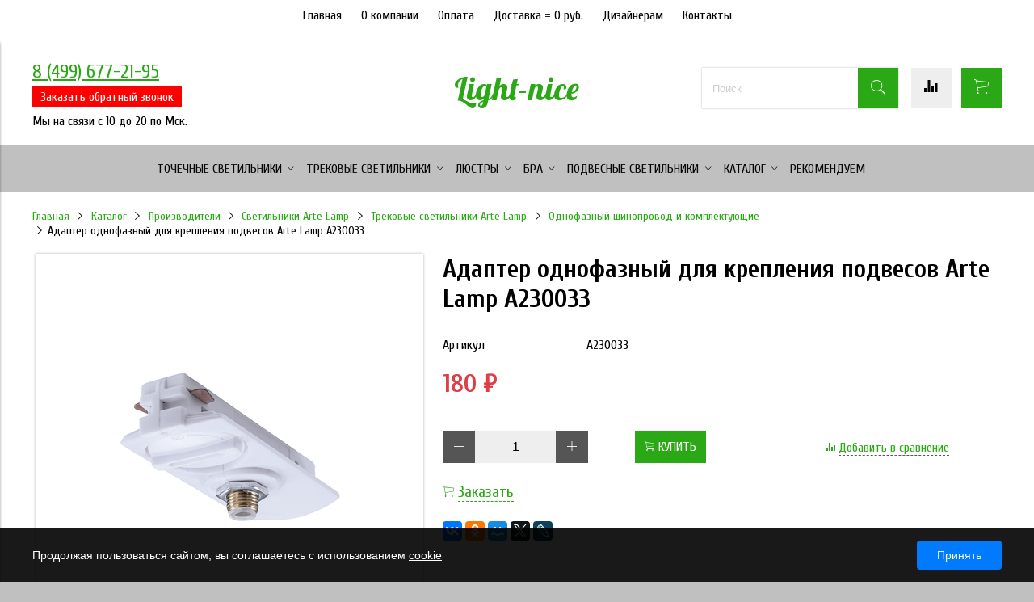

--- FILE ---
content_type: text/html; charset=utf-8
request_url: https://www.light-nice.ru/product/konnektor-pitaniya-arte-lamp-a230033
body_size: 19000
content:
<!DOCTYPE html>
<html>
<head><link media='print' onload='this.media="all"' rel='stylesheet' type='text/css' href='/served_assets/public/jquery.modal-0c2631717f4ce8fa97b5d04757d294c2bf695df1d558678306d782f4bf7b4773.css'><meta data-config="{&quot;product_id&quot;:141644085}" name="page-config" content="" /><meta data-config="{&quot;money_with_currency_format&quot;:{&quot;delimiter&quot;:&quot; &quot;,&quot;separator&quot;:&quot;.&quot;,&quot;format&quot;:&quot;%n %u&quot;,&quot;unit&quot;:&quot;₽&quot;,&quot;show_price_without_cents&quot;:1},&quot;currency_code&quot;:&quot;RUR&quot;,&quot;currency_iso_code&quot;:&quot;RUB&quot;,&quot;default_currency&quot;:{&quot;title&quot;:&quot;Российский рубль&quot;,&quot;code&quot;:&quot;RUR&quot;,&quot;rate&quot;:1.0,&quot;format_string&quot;:&quot;%n %u&quot;,&quot;unit&quot;:&quot;₽&quot;,&quot;price_separator&quot;:&quot;&quot;,&quot;is_default&quot;:true,&quot;price_delimiter&quot;:&quot;&quot;,&quot;show_price_with_delimiter&quot;:true,&quot;show_price_without_cents&quot;:true},&quot;facebook&quot;:{&quot;pixelActive&quot;:false,&quot;currency_code&quot;:&quot;RUB&quot;,&quot;use_variants&quot;:null},&quot;vk&quot;:{&quot;pixel_active&quot;:null,&quot;price_list_id&quot;:null},&quot;new_ya_metrika&quot;:true,&quot;ecommerce_data_container&quot;:&quot;dataLayer&quot;,&quot;common_js_version&quot;:&quot;v2&quot;,&quot;vue_ui_version&quot;:null,&quot;feedback_captcha_enabled&quot;:&quot;1&quot;,&quot;account_id&quot;:467971,&quot;hide_items_out_of_stock&quot;:false,&quot;forbid_order_over_existing&quot;:false,&quot;minimum_items_price&quot;:null,&quot;enable_comparison&quot;:true,&quot;locale&quot;:&quot;ru&quot;,&quot;client_group&quot;:null,&quot;consent_to_personal_data&quot;:{&quot;active&quot;:true,&quot;obligatory&quot;:true,&quot;description&quot;:&quot;Настоящим подтверждаю, что я ознакомлен и согласен с условиями \u003ca href=&#39;/page/privacy&#39; target=&#39;blank&#39;\u003eоферты и политики конфиденциальности\u003c/a\u003e.&quot;},&quot;recaptcha_key&quot;:&quot;6LfXhUEmAAAAAOGNQm5_a2Ach-HWlFKD3Sq7vfFj&quot;,&quot;recaptcha_key_v3&quot;:&quot;6LcZi0EmAAAAAPNov8uGBKSHCvBArp9oO15qAhXa&quot;,&quot;yandex_captcha_key&quot;:&quot;ysc1_ec1ApqrRlTZTXotpTnO8PmXe2ISPHxsd9MO3y0rye822b9d2&quot;,&quot;checkout_float_order_content_block&quot;:false,&quot;available_products_characteristics_ids&quot;:null,&quot;sber_id_app_id&quot;:&quot;5b5a3c11-72e5-4871-8649-4cdbab3ba9a4&quot;,&quot;theme_generation&quot;:2,&quot;quick_checkout_captcha_enabled&quot;:false,&quot;max_order_lines_count&quot;:500,&quot;sber_bnpl_min_amount&quot;:1000,&quot;sber_bnpl_max_amount&quot;:150000,&quot;counter_settings&quot;:{&quot;data_layer_name&quot;:&quot;dataLayer&quot;,&quot;new_counters_setup&quot;:false,&quot;add_to_cart_event&quot;:true,&quot;remove_from_cart_event&quot;:true,&quot;add_to_wishlist_event&quot;:true},&quot;site_setting&quot;:{&quot;show_cart_button&quot;:true,&quot;show_service_button&quot;:false,&quot;show_marketplace_button&quot;:false,&quot;show_quick_checkout_button&quot;:true},&quot;warehouses&quot;:[],&quot;captcha_type&quot;:&quot;google&quot;,&quot;human_readable_urls&quot;:false}" name="shop-config" content="" /><meta name='js-evnvironment' content='production' /><meta name='default-locale' content='ru' /><meta name='insales-redefined-api-methods' content="[]" /><script src="/packs/js/shop_bundle-2b0004e7d539ecb78a46.js"></script><script type="text/javascript" src="https://static.insales-cdn.com/assets/common-js/common.v2.25.28.js"></script><script type="text/javascript" src="https://static.insales-cdn.com/assets/static-versioned/v3.72/static/libs/lodash/4.17.21/lodash.min.js"></script>
<!--InsalesCounter -->
<script type="text/javascript">
(function() {
  if (typeof window.__insalesCounterId !== 'undefined') {
    return;
  }

  try {
    Object.defineProperty(window, '__insalesCounterId', {
      value: 467971,
      writable: true,
      configurable: true
    });
  } catch (e) {
    console.error('InsalesCounter: Failed to define property, using fallback:', e);
    window.__insalesCounterId = 467971;
  }

  if (typeof window.__insalesCounterId === 'undefined') {
    console.error('InsalesCounter: Failed to set counter ID');
    return;
  }

  let script = document.createElement('script');
  script.async = true;
  script.src = '/javascripts/insales_counter.js?7';
  let firstScript = document.getElementsByTagName('script')[0];
  firstScript.parentNode.insertBefore(script, firstScript);
})();
</script>
<!-- /InsalesCounter -->

  <!-- meta -->
<link rel="canonical" href="https://www.light-nice.ru/product/konnektor-pitaniya-arte-lamp-a230033"/>
<title>Адаптер однофазный для крепления подвесов Arte Lamp A230033 купить в Москве</title>
<meta charset="UTF-8" />
<meta name="description" content='Заказать Адаптер однофазный для крепления подвесов Arte Lamp A230033 в интернет-магазине Light-nice.  Адаптер однофазный для крепления подвесов Arte Lamp A230033 по цене 180 ₽ с доставкой в Москве и по России.'/>
<meta name="robots" content="index,follow" />
<meta http-equiv="X-UA-Compatible" content="IE=edge,chrome=1" />
<meta name="viewport" content="width=device-width, initial-scale=1.0" />
<meta name="SKYPE_TOOLBAR" content="SKYPE_TOOLBAR_PARSER_COMPATIBLE" />

<!-- rss feed-->
<link rel="alternate" type="application/rss+xml" title="Блог" href="/blogs/blog.atom" />
    <meta property="og:title" content="Адаптер однофазный для крепления подвесов Arte Lamp A230033" />
    <meta property="og:type" content="website" />
    <meta property="og:url" content="https://www.light-nice.ru/product/konnektor-pitaniya-arte-lamp-a230033" />
      <meta property="og:image" content="https://static.insales-cdn.com/images/products/1/6495/514144607/compact_A230033.jpg" />
<!-- icons-->
<link rel="icon" type="image/png" sizes="16x16" href="https://static.insales-cdn.com/assets/1/5004/1676172/1768834267/favicon.ico" />
<!-- fixes -->
<script src="https://static.insales-cdn.com/assets/1/5004/1676172/1768834267/modernizr-custom.js"></script>


<!--[if IE]>
<script src="//html5shiv.googlecode.com/svn/trunk/html5.js"></script><![endif]-->
<!--[if lt IE 9]>
<script src="//css3-mediaqueries-js.googlecode.com/svn/trunk/css3-mediaqueries.js"></script>
<![endif]-->
<script type="text/javascript" src="https://static.insales-cdn.com/assets/1/5004/1676172/1768834267/jquery.autocomplete.js"></script>
<!-- Global site tag (gtag.js) - Google Analytics -->
<script async src="https://www.googletagmanager.com/gtag/js?id=UA-91987681-2"></script>
<script>
  window.dataLayer = window.dataLayer || [];
  function gtag(){dataLayer.push(arguments);}
  gtag('js', new Date());

  gtag('config', 'UA-91987681-2');
  
</script>
<script>(function(w, c){(w[c]=w[c]||[]).push(function(){new zTracker({"id":"c28bf695fb4eaadca0a8e13c2c9d61a92376","metrics":{"metrika":"46963362","ga":"UA-91987681-2"},"cssClass":"phone2"});});})(window, "zTrackerCallbacks");</script>
<script async id="zd_ct_phone_script" src="https://my.zadarma.com/js/ct_phone.min.js"></script>


<link href="//fonts.googleapis.com/css?family=Cuprum:100,300,400,700&subset=cyrillic" rel="stylesheet" />

<link href="//fonts.googleapis.com/css?family=Lobster:100,300,400,700" rel="stylesheet" />
<link href="//code.ionicframework.com/ionicons/2.0.1/css/ionicons.min.css" crossorigin="anonymous" rel="stylesheet" />
<link href="//maxcdn.bootstrapcdn.com/font-awesome/4.6.3/css/font-awesome.min.css" rel="stylesheet" />
<link href="https://static.insales-cdn.com/assets/1/5004/1676172/1768834267/theme.css" rel="stylesheet" type="text/css" />
<!-- fixes -->
<link href="https://static.insales-cdn.com/assets/1/5004/1676172/1768834267/ie.css" rel="stylesheet" type="text/css" />

<link href="https://static.insales-cdn.com/assets/1/5004/1676172/1768834267/jquery.fancybox.css" rel="stylesheet" type="text/css" />
<meta name='product-id' content='141644085' />
</head>
<body class="adaptive">
  <style>
  .co-header-phone, .co-logo { display:none!important; }
  </style>
<div class="top-toolbar">
  <div class="row">

    <div class="mobile-toolbar cell-sm-2">
      <button class="button left-toolbar-trigger" type="button"><i class="icon ion-navicon"></i></button>
    </div><!-- /.mobile-toolbar -->

    <div class="contacts cell-sm-3">
      
          <div class="phone"><p><a class="phone2" style="font-size: 18pt; color: #2aa815;" href="tel:+74996776589" data-ct-origin-href="tel:+74996775031" data-ct-origin-phone="8 (499) 677-65-89">8 (499) 677-21-95</a></p></div>
           
    </div><!-- /.contacts -->
      
    

    <div class="shopcart-toolbar cell-sm-4 text-right-sm">
      <a class="button shopcart-link js-shopcart-area" href="/cart_items">
        <i class="icon ion-ios-cart-outline"></i>
        <span class="shopcart-count">(<span class="js-shopcart-amount"></span>)</span>
      </a>
    </div><!-- /.shopcart-toolbar -->


  </div>
</div><!-- /.top-toolbar -->

<div class="page-wrapper">
  <div class="page-inner">
    <div class="head-wrap"> <div class="main-toolbar hide-sm">
  <div class="main-toolbar-inner container">
    <ul class="main-menu list">
      
        <li class="menu-item list-item">
          <a href="/" class="menu-link" title="Главная">
            Главная
          </a>
        </li>
        <li class="menu-item list-item">
          <a href="/page/about-us" class="menu-link" title="О компании">
            О компании
          </a>
        </li>
        <li class="menu-item list-item">
          <a href="/page/payment" class="menu-link" title="Оплата">
            Оплата
          </a>
        </li>
        <li class="menu-item list-item">
          <a href="/page/delivery" class="menu-link" title="Доставка = 0 руб.">
            Доставка = 0 руб.
          </a>
        </li>
        <li class="menu-item list-item">
          <a href="/page/priglashaem-k-sotrudnichestvu-dizaynerov-i-arhitektorov" class="menu-link" title="Дизайнерам">
            Дизайнерам
          </a>
        </li>
        <li class="menu-item list-item">
          <a href="/page/feedback" class="menu-link" title="Контакты">
            Контакты
          </a>
        </li>
    </ul><!-- /.main-menu -->
  </div>
</div><!-- /.main-toolbar -->
<header class="main-header">
  <div class="container">
    <div class="row middle-xl">
      <div class="contacts cell-xl-4 text-left-xl hidden-sm">
        <div>
          <p><a class="phone2" style="font-size: 18pt; color: #2aa815;" href="tel:+74996776589" data-ct-origin-href="tel:+74996775031" data-ct-origin-phone="8 (499) 677-65-89">8 (499) 677-21-95</a></p>
          <a href="#action-call" class="product-order-variant fancybox" data-fancybox="gallery">Заказать обратный звонок</a>
        </div>
        
        
        <div class="email"><p><span style="font-size: 12pt; color: #000000;"><a style="color: #000000;" href="mailto:info@light-nice.ru">Мы на связи с 10 до 20 по Мск.</a></span></p></div>
        
      </div><!-- /.contacts -->
      <div class="logotype cell-xl-4 text-center-xl cell-sm-12">
        
          <a title="Light-nice" href="/" class="logotype-link">
            <span class="logotype-text">Light-nice</span>
          </a>
        
      </div><!-- /.logotype -->
      <div class="user-toolbar cell-xl-4 text-right-xl hidden-sm">
        <div class="search-widget dropdown">
          <button class="search-trigger button button-circle is-gray dropdown-toggle js-toggle" data-target="parent">
            <i class="icon search-icon ion-ios-search"></i>
          </button>
          <form action="/search" method="get" class="search-widget-form ">
            <input type="hidden" name="lang" value="ru">
            <input id="search-widget-input" class="input-field search-input js-search-input" type="text" placeholder="Поиск" name="q" value=""/>
            <button class="button button-circle is-primary search-button" type="submit">
              <i class="icon search-icon ion-ios-search"></i>
            </button>
          </form>
        </div>
        <script>
          
$(document).ready(function(){

  
    $(window).scroll(function(){

		
		//var imgs = $('.lazy');

		//if (imgs.attr("src") != imgs.attr("data-original")) {
			//imgs.each(function () {
			//	$(this).attr('src', $(this).attr("data-original"));
			//});
		//}

   
        if ($(this).scrollTop() > 100) {
            $('.scrollup').fadeIn();
        } else {
            $('.scrollup').fadeOut();
        }
        });
          
        $('.scrollup').click(function(){
        $("html, body").animate({ scrollTop: 0 }, 600);
        return false;
    });
  
}); 
          
         </script>
        

        <script type="text/javascript">
          
          
          jQuery(document).ready(function($) {
            //Поиск
            $('.js-search-input').autocomplete({
              serviceUrl: '/search_suggestions',
              delay: 500,
              onSelect: function (suggestion) {
                window.location.href = '/product_by_id/' + suggestion.data;
              },       
              formatResult: function (suggestion, currentValue) {
                function syncJSON(i_url, callback) {
                  $.ajax({
                    type: "POST",
                    url: i_url,
                    contentType: "application/json",
                    dataType: "json",
                    success: function (msg) { callback(msg) },
                    error: function (msg) { console.log('error : ' + msg.d); }
                  });
                }                
                //syncJSON("/products_by_id/"+suggestion.data+".json", function (msg) {
                //  prpr = msg.products;
                //  jQuery('.product-search-'+prpr[0].id).attr('src', prpr[0].images[0].url).css('display', 'block');
                //})                     

                //resultView = prpr[0].images[0].url;            

                var res = '<div class="wrap-icon-search-prod"><img class="product-search-'+suggestion.data+'" src="#" style="display:none;"/></div>'
                console.log(suggestion);
                res += suggestion.value;            
                return res;
              },                                
              params: {
                account_id: 467971,
              locale:'ru',
              hide_items_out_of_stock: 'false'
            },

                                               });
          });
        </script>         
        <!-- /.search-widget -->
        
        <a title="Сравнение" class="compare-button button button-circle is-gray" href="/compares">
          <i class="icon compare-icon ion-stats-bars"></i>
          <span class="compare-counter js-compare-amount"></span>
        </a><!-- /.compare-button -->
        
        <div class="shopcart-widget">
          <a title="Корзина" href="/cart_items" class="shopcart-link button button-circle is-primary">
            <i class="icon shopcart-icon ion-ios-cart-outline"></i>
            <span class="shopcart-counter js-shopcart-amount"></span>
          </a>
        </div><!-- /.shopcart-widget -->
      </div><!-- /.user-toolbar -->
    </div>
  </div>
</header>

<div class="fixed_header">

<ul>
<li>
  
          <a title="Light-nice" href="/" class="logotype-link">
            <span class="logotype-text">Light-nice</span>
          </a>
        
  
  </li> 
<li><span>Есть вопросы? Звоните! </span><a href="tel:84996772195" class="phone_fixed phone2">8 (499) 677-21-95</a>
</li>  
<li>
<a href="#action-call" class="product-order-variant fancybox recall_fixed" data-fancybox="gallery-1">Заказать обратный звонок</a>
 <div class="search-widget dropdown">
          <form action="/search" method="get" class="search-widget-form ">
            <input type="hidden" name="lang" value="ru">
            <input id="search-widget-input" class="input-field search-input js-search-input" type="text" placeholder="Поиск" name="q" value=""/>
            <button class="button button-circle is-primary search-button" type="submit">
              <i class="icon search-icon ion-ios-search"></i>
            </button>
          </form>
        </div>
<div class="shopcart-widget">
          <a title="Корзина" href="/cart_items" class="shopcart-link button button-circle is-primary">
            <i class="icon shopcart-icon ion-ios-cart-outline"></i>
            <span class="shopcart-counter js-shopcart-amount"></span>
          </a>
        </div><!-- /.shopcart-widget --> 
   <a title="Сравнение" class="compare-button button button-circle is-gray" style="line-height:50px;position:relative;top:15px;margin-left:.38em;" href="/compares">
          <i class="icon compare-icon ion-stats-bars" style="position:relative;top:-10px;"></i>
          <span class="compare-counter js-compare-amount"></span>
        </a><!-- /.compare-button -->
</li>    
</ul>

</div>


<div class="collection-menu-horizontal-wrapper">
  <div class="container">
    <ul class="collection-menu-horizontal list js-edge-calc">
      <li class="list-item menu-item  dropdown is-absolute " data-handle="tochechnye-svetilniki">
        <a title="Точечные светильники" href="/collection/tochechnye-svetilniki" class="menu-link">
          <span class="link-text">Точечные светильники</span> <i class="dropdown-icon ion ion-ios-arrow-down"></i> 
        </a>
        <ul class="submenu list-vertical dropdown-block level-2"><li class="list-item menu-item  dropdown is-absolute " data-handle="vstraivaemye-svetilniki">
            <a title="Встраиваемые светильники точечные" href="/collection/vstraivaemye-svetilniki" class="menu-link">
              <span class="link-text">Встраиваемые светильники точечные</span>
               <i class="dropdown-icon ion ion-ios-arrow-right"></i> 
            </a> 
            <ul class="submenu list-vertical dropdown-block level-3">
              
              <li class="list-item menu-item" data-handle="vstraivaemye-svetodiodnye-svetilniki">
                <a title="Встраиваемые светодиодные светильники" href="/collection/vstraivaemye-svetodiodnye-svetilniki" class="menu-link">
                  <span class="link-text">Встраиваемые светодиодные светильники</span>
                </a>
              </li>
              <li class="list-item menu-item" data-handle="vstraivaemye-svetilniki-natjazhnije">
                <a title="Встраиваемые светильники для натяжных потолков" href="/collection/vstraivaemye-svetilniki-natjazhnije" class="menu-link">
                  <span class="link-text">Встраиваемые светильники для натяжных потолков</span>
                </a>
              </li>
              <li class="list-item menu-item" data-handle="vstraivaemye-kruglie-svetilniki">
                <a title="Встраиваемые светильники круглые" href="/collection/vstraivaemye-kruglie-svetilniki" class="menu-link">
                  <span class="link-text">Встраиваемые светильники круглые</span>
                </a>
              </li>
              <li class="list-item menu-item" data-handle="vstraivaemye-kvadratnye-svetilniki">
                <a title="Встраиваемые светильники квадратные" href="/collection/vstraivaemye-kvadratnye-svetilniki" class="menu-link">
                  <span class="link-text">Встраиваемые светильники квадратные</span>
                </a>
              </li>
              <li class="list-item menu-item" data-handle="vstraivaemye-belye-svetilniki">
                <a title="Встраиваемые белые светильники" href="/collection/vstraivaemye-belye-svetilniki" class="menu-link">
                  <span class="link-text">Встраиваемые белые светильники</span>
                </a>
              </li>
              <li class="list-item menu-item" data-handle="vstraivaemye-chernye-svetilniki">
                <a title="Встраиваемые светильники черного цвета" href="/collection/vstraivaemye-chernye-svetilniki" class="menu-link">
                  <span class="link-text">Встраиваемые светильники черного цвета</span>
                </a>
              </li>
              <li class="list-item menu-item" data-handle="vstraivaemye-kardannye-svetilniki">
                <a title="Встраиваемые карданные светильники" href="/collection/vstraivaemye-kardannye-svetilniki" class="menu-link">
                  <span class="link-text">Встраиваемые карданные светильники</span>
                </a>
              </li>
            </ul><!-- /.submenu.level-3 -->
          </li><li class="list-item menu-item  dropdown is-absolute " data-handle="nakladnye-svetilniki">
            <a title="Накладные светильники" href="/collection/nakladnye-svetilniki" class="menu-link">
              <span class="link-text">Накладные светильники</span>
               <i class="dropdown-icon ion ion-ios-arrow-right"></i> 
            </a> 
            <ul class="submenu list-vertical dropdown-block level-3">
              
              <li class="list-item menu-item" data-handle="nakladnye-svetodiodnye-svetilniki">
                <a title="Накладные светодиодные светильники" href="/collection/nakladnye-svetodiodnye-svetilniki" class="menu-link">
                  <span class="link-text">Накладные светодиодные светильники</span>
                </a>
              </li>
              <li class="list-item menu-item" data-handle="nakladnye-belye-svetilniki">
                <a title="Накладные белые светильники" href="/collection/nakladnye-belye-svetilniki" class="menu-link">
                  <span class="link-text">Накладные белые светильники</span>
                </a>
              </li>
              <li class="list-item menu-item" data-handle="nakladnye-cernye-svetilniki">
                <a title="Накладные светильники черные" href="/collection/nakladnye-cernye-svetilniki" class="menu-link">
                  <span class="link-text">Накладные светильники черные</span>
                </a>
              </li>
            </ul><!-- /.submenu.level-3 -->
          </li><li class="list-item menu-item  dropdown is-absolute " data-handle="vlagozaschischennye-svetilniki">
            <a title="Влагозащищенные точечные светильники" href="/collection/vlagozaschischennye-svetilniki" class="menu-link">
              <span class="link-text">Влагозащищенные точечные светильники</span>
               <i class="dropdown-icon ion ion-ios-arrow-right"></i> 
            </a> 
            <ul class="submenu list-vertical dropdown-block level-3">
              
              <li class="list-item menu-item" data-handle="vlagozaschischennye-svetodiodnye-svetilniki">
                <a title="Влагозащищенные светодиодные светильники" href="/collection/vlagozaschischennye-svetodiodnye-svetilniki" class="menu-link">
                  <span class="link-text">Влагозащищенные светодиодные светильники</span>
                </a>
              </li>
              <li class="list-item menu-item" data-handle="vlagozaschischennye-vstraivaemye-svetilniki">
                <a title="Встраиваемые влагозащищенные светильники" href="/collection/vlagozaschischennye-vstraivaemye-svetilniki" class="menu-link">
                  <span class="link-text">Встраиваемые влагозащищенные светильники</span>
                </a>
              </li>
              <li class="list-item menu-item" data-handle="vlagozaschischennye-nakladnye-svetilniki">
                <a title="Влагозащищенные накладные светильники" href="/collection/vlagozaschischennye-nakladnye-svetilniki" class="menu-link">
                  <span class="link-text">Влагозащищенные накладные светильники</span>
                </a>
              </li>
            </ul><!-- /.submenu.level-3 -->
          </li>
        </ul><!-- /.submenu.level-2 -->
      </li>
      <li class="list-item menu-item  dropdown is-absolute " data-handle="trekovye-svetilniki">
        <a title="Трековые светильники" href="/collection/trekovye-svetilniki" class="menu-link">
          <span class="link-text">Трековые светильники</span> <i class="dropdown-icon ion ion-ios-arrow-down"></i> 
        </a>
        <ul class="submenu list-vertical dropdown-block level-2"><li class="list-item menu-item " data-handle="trekovye-svetodiodnye-led-svetilniki">
            <a title="Трековые светодиодные светильники" href="/collection/trekovye-svetodiodnye-led-svetilniki" class="menu-link">
              <span class="link-text">Трековые светодиодные светильники</span>
              
            </a> 
          </li><li class="list-item menu-item " data-handle="komplekty-trekovyh-svetilnikov">
            <a title="Комплекты трековых светильников" href="/collection/komplekty-trekovyh-svetilnikov" class="menu-link">
              <span class="link-text">Комплекты трековых светильников</span>
              
            </a> 
          </li><li class="list-item menu-item " data-handle="magnitnye-trekovye-svetilniki">
            <a title="Магнитные трековые светильники 48V" href="/collection/magnitnye-trekovye-svetilniki" class="menu-link">
              <span class="link-text">Магнитные трековые светильники 48V</span>
              
            </a> 
          </li><li class="list-item menu-item " data-handle="magnitnye-trekovye-svetilniki-220v">
            <a title="Магнитные трековые светильники 220V" href="/collection/magnitnye-trekovye-svetilniki-220v" class="menu-link">
              <span class="link-text">Магнитные трековые светильники 220V</span>
              
            </a> 
          </li><li class="list-item menu-item  dropdown is-absolute " data-handle="komplektuyuschie">
            <a title="Однофазный трековый шинопровод" href="/collection/komplektuyuschie" class="menu-link">
              <span class="link-text">Однофазный трековый шинопровод</span>
               <i class="dropdown-icon ion ion-ios-arrow-right"></i> 
            </a> 
            <ul class="submenu list-vertical dropdown-block level-3">
              
              <li class="list-item menu-item" data-handle="nakladnoy-podvesnoy-shinoprovod">
                <a title="Накладной / подвесной шинопровод" href="/collection/nakladnoy-podvesnoy-shinoprovod" class="menu-link">
                  <span class="link-text">Накладной / подвесной шинопровод</span>
                </a>
              </li>
              <li class="list-item menu-item" data-handle="vstraivaemyy-shinoprovod">
                <a title="Встраиваемый шинопровод" href="/collection/vstraivaemyy-shinoprovod" class="menu-link">
                  <span class="link-text">Встраиваемый шинопровод</span>
                </a>
              </li>
            </ul><!-- /.submenu.level-3 -->
          </li><li class="list-item menu-item  dropdown is-absolute " data-handle="trehfaznyy-trekovyy-shinoprovod">
            <a title="Трехфазный трековый шинопровод" href="/collection/trehfaznyy-trekovyy-shinoprovod" class="menu-link">
              <span class="link-text">Трехфазный трековый шинопровод</span>
               <i class="dropdown-icon ion ion-ios-arrow-right"></i> 
            </a> 
            <ul class="submenu list-vertical dropdown-block level-3">
              
              <li class="list-item menu-item" data-handle="nakladnoy-podvesnoy-shinoprovod-3">
                <a title="Накладной / подвесной шинопровод" href="/collection/nakladnoy-podvesnoy-shinoprovod-3" class="menu-link">
                  <span class="link-text">Накладной / подвесной шинопровод</span>
                </a>
              </li>
              <li class="list-item menu-item" data-handle="vstraivaemyy-shinoprovod-3">
                <a title="Встраиваемый шинопровод" href="/collection/vstraivaemyy-shinoprovod-3" class="menu-link">
                  <span class="link-text">Встраиваемый шинопровод</span>
                </a>
              </li>
            </ul><!-- /.submenu.level-3 -->
          </li><li class="list-item menu-item  dropdown is-absolute " data-handle="magnitnyy-trekovyy-shinoprovod-i-komplektuyuschie">
            <a title="Магнитный трековый шинопровод 48V" href="/collection/magnitnyy-trekovyy-shinoprovod-i-komplektuyuschie" class="menu-link">
              <span class="link-text">Магнитный трековый шинопровод 48V</span>
               <i class="dropdown-icon ion ion-ios-arrow-right"></i> 
            </a> 
            <ul class="submenu list-vertical dropdown-block level-3">
              
              <li class="list-item menu-item" data-handle="nakladnoy-podvesnoy-shinoprovod-2">
                <a title="Накладной / подвесной шинопровод" href="/collection/nakladnoy-podvesnoy-shinoprovod-2" class="menu-link">
                  <span class="link-text">Накладной / подвесной шинопровод</span>
                </a>
              </li>
              <li class="list-item menu-item" data-handle="vstraivaemyy-shinoprovod-2">
                <a title="Встраиваемый шинопровод" href="/collection/vstraivaemyy-shinoprovod-2" class="menu-link">
                  <span class="link-text">Встраиваемый шинопровод</span>
                </a>
              </li>
            </ul><!-- /.submenu.level-3 -->
          </li><li class="list-item menu-item " data-handle="magnitnyy-trekovyy-shinoprovod-220v">
            <a title="Магнитный трековый шинопровод 220V" href="/collection/magnitnyy-trekovyy-shinoprovod-220v" class="menu-link">
              <span class="link-text">Магнитный трековый шинопровод 220V</span>
              
            </a> 
          </li>
        </ul><!-- /.submenu.level-2 -->
      </li>
      <li class="list-item menu-item  dropdown is-absolute " data-handle="lyustry">
        <a title="Люстры" href="/collection/lyustry" class="menu-link">
          <span class="link-text">Люстры</span> <i class="dropdown-icon ion ion-ios-arrow-down"></i> 
        </a>
        <ul class="submenu list-vertical dropdown-block level-2"><li class="list-item menu-item  dropdown is-absolute " data-handle="podvesnye-lyustry">
            <a title="Подвесные люстры" href="/collection/podvesnye-lyustry" class="menu-link">
              <span class="link-text">Подвесные люстры</span>
               <i class="dropdown-icon ion ion-ios-arrow-right"></i> 
            </a> 
            <ul class="submenu list-vertical dropdown-block level-3">
              
              <li class="list-item menu-item" data-handle="podvesnye-svetodiodnye-lyustry">
                <a title="Подвесные светодиодные люстры" href="/collection/podvesnye-svetodiodnye-lyustry" class="menu-link">
                  <span class="link-text">Подвесные светодиодные люстры</span>
                </a>
              </li>
            </ul><!-- /.submenu.level-3 -->
          </li><li class="list-item menu-item  dropdown is-absolute " data-handle="potolochnye-lyustry">
            <a title="Потолочные люстры" href="/collection/potolochnye-lyustry" class="menu-link">
              <span class="link-text">Потолочные люстры</span>
               <i class="dropdown-icon ion ion-ios-arrow-right"></i> 
            </a> 
            <ul class="submenu list-vertical dropdown-block level-3">
              
              <li class="list-item menu-item" data-handle="potolochnye-svetodiodnye-lyustry">
                <a title="Потолочные светодиодные люстры" href="/collection/potolochnye-svetodiodnye-lyustry" class="menu-link">
                  <span class="link-text">Потолочные светодиодные люстры</span>
                </a>
              </li>
            </ul><!-- /.submenu.level-3 -->
          </li><li class="list-item menu-item " data-handle="lyustry-na-shtange">
            <a title="Люстры на штанге" href="/collection/lyustry-na-shtange" class="menu-link">
              <span class="link-text">Люстры на штанге</span>
              
            </a> 
          </li><li class="list-item menu-item " data-handle="svetodiodnye-lyustry">
            <a title="Светодиодные люстры" href="/collection/svetodiodnye-lyustry" class="menu-link">
              <span class="link-text">Светодиодные люстры</span>
              
            </a> 
          </li>
        </ul><!-- /.submenu.level-2 -->
      </li>
      <li class="list-item menu-item  dropdown is-absolute " data-handle="nastennye-svetilniki">
        <a title="Бра" href="/collection/nastennye-svetilniki" class="menu-link">
          <span class="link-text">Бра</span> <i class="dropdown-icon ion ion-ios-arrow-down"></i> 
        </a>
        <ul class="submenu list-vertical dropdown-block level-2"><li class="list-item menu-item " data-handle="nastennye-svetodiodnye-svetilniki">
            <a title="Настенные светодиодные светильники" href="/collection/nastennye-svetodiodnye-svetilniki" class="menu-link">
              <span class="link-text">Настенные светодиодные светильники</span>
              
            </a> 
          </li><li class="list-item menu-item " data-handle="nastennye-vlagozaschischennye-svetilniki">
            <a title="Настенные влагозащищенные светильники" href="/collection/nastennye-vlagozaschischennye-svetilniki" class="menu-link">
              <span class="link-text">Настенные влагозащищенные светильники</span>
              
            </a> 
          </li>
        </ul><!-- /.submenu.level-2 -->
      </li>
      <li class="list-item menu-item  dropdown is-absolute " data-handle="podvesnye-svetilniki">
        <a title="Подвесные светильники" href="/collection/podvesnye-svetilniki" class="menu-link">
          <span class="link-text">Подвесные светильники</span> <i class="dropdown-icon ion ion-ios-arrow-down"></i> 
        </a>
        <ul class="submenu list-vertical dropdown-block level-2"><li class="list-item menu-item " data-handle="podvesnye-svetodiodnye-svetilniki">
            <a title="Подвесные светодиодные светильники" href="/collection/podvesnye-svetodiodnye-svetilniki" class="menu-link">
              <span class="link-text">Подвесные светодиодные светильники</span>
              
            </a> 
          </li>
        </ul><!-- /.submenu.level-2 -->
      </li>
      <li class="list-item menu-item  dropdown is-absolute " data-handle="esche">
        <a title="Каталог" href="/collection/esche" class="menu-link">
          <span class="link-text">Каталог</span> <i class="dropdown-icon ion ion-ios-arrow-down"></i> 
        </a>
        <ul class="submenu list-vertical dropdown-block level-2"><li class="list-item menu-item  dropdown is-absolute " data-handle="proizvoditeli">
            <a title="Производители" href="/collection/proizvoditeli" class="menu-link">
              <span class="link-text">Производители</span>
               <i class="dropdown-icon ion ion-ios-arrow-right"></i> 
            </a> 
            <ul class="submenu list-vertical dropdown-block level-3">
              
              <li class="list-item menu-item" data-handle="le_dron">
                <a title="Светильники Le Dron" href="/collection/le_dron" class="menu-link">
                  <span class="link-text">Светильники Le Dron</span>
                </a>
              </li>
              <li class="list-item menu-item" data-handle="italline">
                <a title="Светильники ITALLINE" href="/collection/italline" class="menu-link">
                  <span class="link-text">Светильники ITALLINE</span>
                </a>
              </li>
              <li class="list-item menu-item" data-handle="lightstar">
                <a title="Светильники Lightstar" href="/collection/lightstar" class="menu-link">
                  <span class="link-text">Светильники Lightstar</span>
                </a>
              </li>
              <li class="list-item menu-item" data-handle="denkirs">
                <a title="Светильники DENKIRS" href="/collection/denkirs" class="menu-link">
                  <span class="link-text">Светильники DENKIRS</span>
                </a>
              </li>
              <li class="list-item menu-item" data-handle="quest-light">
                <a title="Светильники Quest Light" href="/collection/quest-light" class="menu-link">
                  <span class="link-text">Светильники Quest Light</span>
                </a>
              </li>
              <li class="list-item menu-item" data-handle="arte-lamp">
                <a title="Светильники Arte Lamp" href="/collection/arte-lamp" class="menu-link">
                  <span class="link-text">Светильники Arte Lamp</span>
                </a>
              </li>
              <li class="list-item menu-item" data-handle="divinare">
                <a title="Светильники Divinare" href="/collection/divinare" class="menu-link">
                  <span class="link-text">Светильники Divinare</span>
                </a>
              </li>
              <li class="list-item menu-item" data-handle="amg-light">
                <a title="Светильники AMG Light" href="/collection/amg-light" class="menu-link">
                  <span class="link-text">Светильники AMG Light</span>
                </a>
              </li>
              <li class="list-item menu-item" data-handle="maytoni">
                <a title="Светильники Maytoni" href="/collection/maytoni" class="menu-link">
                  <span class="link-text">Светильники Maytoni</span>
                </a>
              </li>
              <li class="list-item menu-item" data-handle="freya">
                <a title="Светильники Freya" href="/collection/freya" class="menu-link">
                  <span class="link-text">Светильники Freya</span>
                </a>
              </li>
              <li class="list-item menu-item" data-handle="st-luce">
                <a title="Светильники ST-Luce" href="/collection/st-luce" class="menu-link">
                  <span class="link-text">Светильники ST-Luce</span>
                </a>
              </li>
              <li class="list-item menu-item" data-handle="odeon-light">
                <a title="Светильники Odeon Light" href="/collection/odeon-light" class="menu-link">
                  <span class="link-text">Светильники Odeon Light</span>
                </a>
              </li>
              <li class="list-item menu-item" data-handle="raumberg">
                <a title="Светильники Raumberg" href="/collection/raumberg" class="menu-link">
                  <span class="link-text">Светильники Raumberg</span>
                </a>
              </li>
              <li class="list-item menu-item" data-handle="arlight">
                <a title="Светильники Arlight" href="/collection/arlight" class="menu-link">
                  <span class="link-text">Светильники Arlight</span>
                </a>
              </li>
              <li class="list-item menu-item" data-handle="lumina">
                <a title="Светильники Lumina" href="/collection/lumina" class="menu-link">
                  <span class="link-text">Светильники Lumina</span>
                </a>
              </li>
              <li class="list-item menu-item" data-handle="novotech">
                <a title="Светильники Novotech" href="/collection/novotech" class="menu-link">
                  <span class="link-text">Светильники Novotech</span>
                </a>
              </li>
              <li class="list-item menu-item" data-handle="lumion">
                <a title="Светильники Lumion" href="/collection/lumion" class="menu-link">
                  <span class="link-text">Светильники Lumion</span>
                </a>
              </li>
              <li class="list-item menu-item" data-handle="evoluce">
                <a title="Светильники Evoluce" href="/collection/evoluce" class="menu-link">
                  <span class="link-text">Светильники Evoluce</span>
                </a>
              </li>
            </ul><!-- /.submenu.level-3 -->
          </li><li class="list-item menu-item " data-handle="podsvetka-dlya-sten-i-stupeney">
            <a title="Подсветка для стен и ступеней" href="/collection/podsvetka-dlya-sten-i-stupeney" class="menu-link">
              <span class="link-text">Подсветка для стен и ступеней</span>
              
            </a> 
          </li><li class="list-item menu-item " data-handle="nastolnye-lampy">
            <a title="Настольные лампы" href="/collection/nastolnye-lampy" class="menu-link">
              <span class="link-text">Настольные лампы</span>
              
            </a> 
          </li><li class="list-item menu-item " data-handle="torshery">
            <a title="Торшеры" href="/collection/torshery" class="menu-link">
              <span class="link-text">Торшеры</span>
              
            </a> 
          </li><li class="list-item menu-item " data-handle="spoty">
            <a title="Споты" href="/collection/spoty" class="menu-link">
              <span class="link-text">Споты</span>
              
            </a> 
          </li><li class="list-item menu-item  dropdown is-absolute " data-handle="ulichnye-svetilniki">
            <a title="Уличные светильники" href="/collection/ulichnye-svetilniki" class="menu-link">
              <span class="link-text">Уличные светильники</span>
               <i class="dropdown-icon ion ion-ios-arrow-right"></i> 
            </a> 
            <ul class="submenu list-vertical dropdown-block level-3">
              
              <li class="list-item menu-item" data-handle="landshaftnye-svetilniki">
                <a title="Ландшафтные светильники" href="/collection/landshaftnye-svetilniki" class="menu-link">
                  <span class="link-text">Ландшафтные светильники</span>
                </a>
              </li>
            </ul><!-- /.submenu.level-3 -->
          </li><li class="list-item menu-item " data-handle="svetodiodnye-lenty">
            <a title="Светодиодные ленты" href="/collection/svetodiodnye-lenty" class="menu-link">
              <span class="link-text">Светодиодные ленты</span>
              
            </a> 
          </li><li class="list-item menu-item " data-handle="lampy">
            <a title="Лампы" href="/collection/lampy" class="menu-link">
              <span class="link-text">Лампы</span>
              
            </a> 
          </li><li class="list-item menu-item " data-handle="bloki-pitaniya">
            <a title="Блоки питания" href="/collection/bloki-pitaniya" class="menu-link">
              <span class="link-text">Блоки питания</span>
              
            </a> 
          </li><li class="list-item menu-item " data-handle="alyuminievyy-profil">
            <a title="Алюминиевый профиль" href="/collection/alyuminievyy-profil" class="menu-link">
              <span class="link-text">Алюминиевый профиль</span>
              
            </a> 
          </li><li class="list-item menu-item " data-handle="komplektuyuschie-i-aksessuary">
            <a title="Комплектующие и аксессуары" href="/collection/komplektuyuschie-i-aksessuary" class="menu-link">
              <span class="link-text">Комплектующие и аксессуары</span>
              
            </a> 
          </li><li class="list-item menu-item " data-handle="popular">
            <a title="Распродажа" href="/collection/popular" class="menu-link">
              <span class="link-text">Распродажа</span>
              
            </a> 
          </li>
        </ul><!-- /.submenu.level-2 -->
      </li>
      <li class="list-item menu-item " data-handle="frontpage">
        <a title="Рекомендуем" href="/collection/frontpage" class="menu-link">
          <span class="link-text">Рекомендуем</span>
        </a>
      </li>
    </ul><!-- /.collection-menu-horizontal -->
  </div>
</div><!-- /.collection-menu-horizontal-wrapper -->

<!-- Render time: 0.007 -->
<noindex>
<!--<div class="notify" style="background:#eee; text-align:center; padding:2% 0;"><p style="font-weight:bold; font-size:20px;">ВАЖНО! В СВЯЗИ С ИЗМЕНЕНИЕМ КУРСА ВАЛЮТ, ЦЕНЫ НА ТОВАР УТОЧНЯЙТЕ У КОНСУЛЬТАНТОВ</p></div>-->
</noindex>
     </div>
    <!--<div class="head-dummy"></div>-->
    <div class="breadcrumb-wrapper primary-inner">
  <div class="container">
    <ul class="breadcrumb">
      <li class="breadcrumb-item home">
        <a class="breadcrumb-link" title='Главная' href="/">Главная</a>
      </li>  
                <li class="breadcrumb-item">
                  <a class="breadcrumb-link" title='Каталог' href="/collection/esche">Каталог</a>
                </li>
                <li class="breadcrumb-item">
                  <a class="breadcrumb-link" title='Производители' href="/collection/proizvoditeli">Производители</a>
                </li>
                <li class="breadcrumb-item">
                  <a class="breadcrumb-link" title='Светильники Arte Lamp' href="/collection/arte-lamp">Светильники Arte Lamp</a>
                </li>
                <li class="breadcrumb-item">
                  <a class="breadcrumb-link" title='Трековые светильники Arte Lamp' href="/collection/trekovye-svetilniki-arte-lamp">Трековые светильники Arte Lamp</a>
                </li>
                <li class="breadcrumb-item">
                  <a class="breadcrumb-link" title='Однофазный шинопровод и комплектующие' href="/collection/odnofaznyy-shinoprovod-i-komplektuyuschie-3">Однофазный шинопровод и комплектующие</a>
                </li>
                <li class="breadcrumb-item"><span class="breadcrumb-link current-page">Адаптер однофазный для крепления подвесов Arte Lamp A230033</span></li>
    </ul><!-- /.breadcrumb -->
  </div>
</div><!-- /.breadcrumb-wrapper -->
<div class="product primary-inner js-product-wrapper" data-product-id="141644085">
  <div class="product-page-inner container">
    <div class="row">

      <div class="product-gallery cell-xl-5 cell-sm-12">
        <div class="row"> 

      <div class="cell-xl-12 gallery-main-wrapper"> 
<a href="https://static.insales-cdn.com/images/products/1/6495/514144607/A230033.jpg" class="image-wrapper popup-gallery" data-effect="mfp-zoom-in" title="A230033">       
          <img src="https://static.insales-cdn.com/images/products/1/6495/514144607/large_A230033.jpg" alt="A230033" title="A230033" class="product-image">
        </a>
      </div><!-- /.gallery-main-wrapper -->
    
  

</div>

      </div>

      <form
        class="product-caption cell-xl-7 cell-sm-12"
        action="/cart_items">
        <div class="product-title on-page"><h1 class="js-product-title">Адаптер однофазный для крепления подвесов Arte Lamp A230033</h1>
</div><!-- /.product-title -->
<div class="product-introtext on-page">
  
</div><!-- /.product-introtext -->
  <div class="option-selectors">
      <input type="hidden" name="variant_id" value="247278995">
  </div><!-- /.option-selectors -->
<div class="product-article">
  <div class="row js-product-sku">
    <div class="article-param cell-xl-3">Артикул</div>
    <div class="article-value cell-xl-9">A230033</div>
  </div>
</div><!-- /.product-article -->
<div class="product-prices on-page">
  <div class="price js-product-price">180 ₽</div>
  <div class="old-price js-product-old-price">
  </div>
</div><!-- /.product-prices -->
<div class="product-control on-page row middle-xl" data-compare="141644085">
  <div class="counter-wrapper js-counter-wrapper cell-xl-4 cell-lg-6  cell-sm-4 cell-xs-12 text-center-xs">
    <div class="counter" data-quantity>
      <button type="button" data-quantity-change="-1" class="button button-number count-down">
        <i class="icon ion-ios-minus-empty"></i>
      </button>
      <input type="text" value="1" min="1" max="1000" name="quantity" class="input-number input-field"/>
      <button type="button" data-quantity-change="1" class="button button-number count-up">
        <i class="icon ion-ios-plus-empty"></i>
      </button>
    </div>
  </div><!-- /.counter-wrapper -->
  <div class="buy cell-xl-4 cell-lg-6 cell-sm-4 cell-xs-12"><!-- /.buy elements -->
    <div class="product-order-variant js-variant-available">
      <button class="button button-buy button-primary" type="submit" data-item-add>
        <i class="icon button-icon buy-icon ion-ios-cart-outline"></i>
        <span class="button-text">Купить</span>
      </button>
    </div><!-- /.variant-available -->
    <div class="product-order-variant js-variant-not-available hide-xl">
      <p class="notice notice-info">Товар отсутствует</p>
    </div><!-- /.variant-not-available -->
    <div class="product-order-variant js-variant-preorder hide-xl">
      <a href="#js-preorder-modal" class="button button-buy button-primary js-preorder-open" data-effect="mfp-zoom-in">
        <i class="icon button-icon feedback-icon ion-email"></i>
        <span class="button-text">Предзаказ</span>
      </a>
    </div><!-- /.variant-preorder -->
  </div>
    <div class="compare-control cell-xl-4 cell-lg-12  cell-sm-4 cell-xs-12 hide-sm">
      <a href="#" class="compare-link compare-add" data-compare-add="141644085">
        <i class="compare-icon ion-stats-bars"></i>
        <span class="link-text">Добавить в сравнение</span>
      </a>
      <a href="#" class="compare-link compare-delete"
         data-compare-delete="141644085">
        <i class="compare-icon ion-stats-bars"></i>
        <span class="link-text">Удалить из сравнения</span>
      </a>
    </div><!-- /.compare-control -->
    <div class="one-click cell-xl-12">
      <div class="product-order-variant js-variant-available">
        <button class="button button-action is-bigger" type="submit" data-quick-checkout>
          <i class="icon button-icon buy-icon ion-ios-cart-outline"></i>
          <span class="button-text"> Заказать
          </span>
        </button>
      </div><!-- /.variant-available -->
    </div>
  <div class="share cell-mc-12">
    <script type="text/javascript" src="//yastatic.net/es5-shims/0.0.2/es5-shims.min.js" charset="utf-8"></script>
    <script type="text/javascript" src="//yastatic.net/share2/share.js" charset="utf-8"></script>
    <div class="ya-share2" data-services="vkontakte,facebook,odnoklassniki,moimir,gplus,twitter,lj" data-counter=""></div>
  </div><!-- /.share -->

</div><!-- /.product-control -->
      </form>

      <div class="product-content cell-xl-12">
        <ul class="tabs-menu product-tabs-menu">
  
  
  
    <li class="tabs-item menu-item active ">
      <a href="#product-characteristics" data-toggle="tabs" class="tabs-link menu-link">Характеристики</a>
    </li>
  
  
</ul><!-- /.product-tabs-menu -->
<div class="tabs-list product-tabs-list">
  
  
  
    <div id="product-characteristics" class="tab-block active ">
      <div class="editor with-styled-table">
        <table class="table properties-table table-bordered table-striped table-hover">
          
            <tr>
              <td>Производитель</td>
              <td>
                
                  <span class="property-value">Arte Lamp</span>
                
              </td>
            </tr>
          
            <tr>
              <td>Стиль</td>
              <td>
                
                  <span class="property-value">Современный</span>
                
              </td>
            </tr>
          
            <tr>
              <td>Длина: мм</td>
              <td>
                
                  <span class="property-value">80</span>
                
              </td>
            </tr>
          
            <tr>
              <td>Ширина/диаметр: мм</td>
              <td>
                
                  <span class="property-value">30</span>
                
              </td>
            </tr>
          
            <tr>
              <td>Высота: мм</td>
              <td>
                
                  <span class="property-value">30</span>
                
              </td>
            </tr>
          
            <tr>
              <td>Напряжение</td>
              <td>
                
                  <span class="property-value">220</span>
                
              </td>
            </tr>
          
            <tr>
              <td>Цвет</td>
              <td>
                
                  <span class="property-value">Белый</span>
                
              </td>
            </tr>
          
            <tr>
              <td>Материал</td>
              <td>
                
                  <span class="property-value">Металл, пластик</span>
                
              </td>
            </tr>
          
            <tr>
              <td>Степень защиты: IP</td>
              <td>
                
                  <span class="property-value">20</span>
                
              </td>
            </tr>
          
        </table>
      </div>
    </div><!-- /#product-characteristics -->
  
  

</div><!-- /.product-tabs-list -->
      </div>

    </div>
  </div>
</div>





  <div class="similar-products primary-inner">
    <div class="similar-products-inner container">
      <div class="block-header is-small">
        <h2>Похожие товары</h2>
      </div>

      <div class="row">

        
      </div>
    </div>
  </div><!-- /.similar-products -->



<!-- OPTION SELECT TEMPLATE -->
<script type="text/template" data-template-id="option-default">
  <div class="option-item option-<%= option.handle %> row middle-xl">
    <label class="cell-mc-12 cell-xl-3"><%= option.title %></label>
    <div class="cell-mc-12 cell-xl-4 cell-xs-8">
      <div class="select-wrapper select-styled">
        <select class="select-field" data-option-bind="<%= option.id %>">
          <% _.forEach(option.values, function (value){ %>
          <option
            data-value-position="<%= value.position %>"
            value="<%= value.position %>"
          <% if (option.selected == value.position & initOption) { %>selected<% } %>
          <% if (value.disabled) { %>disabled<% } %>
          >
          <%= value.title %>
          </option>
          <% }) %>
        </select>
      </div>
    </div>
  </div><!-- /.option-item -->
</script>
  </div><div class="footer">
  <div class="container">

    <div class="row middle-xl">
	<!--
      <div class="footer-contacts cell-xl-3 cell-md-6 cell-xs-12 text-center-xs">

        
            <div class="phone"><p><a class="phone2" style="font-size: 18pt; color: #2aa815;" href="tel:+74996776589" data-ct-origin-href="tel:+74996775031" data-ct-origin-phone="8 (499) 677-65-89">8 (499) 677-21-95</a></p></div>
        

        
            <div class="email"><p><span style="font-size: 12pt; color: #000000;"><a style="color: #000000;" href="mailto:info@light-nice.ru">Мы на связи с 10 до 20 по Мск.</a></span></p></div>
        

      </div>--><!-- /.footer-contacts -->

      
        <div class="footer-menu-wrapper cell-xl-8 cell-md-12 cell-xs-12 text-center-xs">
          <ul class="footer-menu list">
            
              <li class="menu-item list-item">
                <a href="/page/about-us" class="menu-link" title="О компании">
                  О компании
                </a>
              </li>
            
              <li class="menu-item list-item">
                <a href="/page/privacy" class="menu-link" title="Политика конфиденциальности">
                  Политика конфиденциальности
                </a>
              </li>
            
              <li class="menu-item list-item">
                <a href="/page/exchange" class="menu-link" title="Условия обмена и возврата">
                  Условия обмена и возврата
                </a>
              </li>
            
              <li class="menu-item list-item">
                <a href="/page/delivery" class="menu-link" title="Доставка">
                  Доставка
                </a>
              </li>
            
              <li class="menu-item list-item">
                <a href="/page/feedback" class="menu-link" title="Контакты">
                  Контакты
                </a>
              </li>
            
          </ul><!-- /.footer-menu -->
        </div><!-- /.footer-menu-wrapper -->
      

      

    </div>

    
  </div>
</div>
<div id="modalbox" class="newmodal">
  <div class="newmodal-dialog">
    <div class="newmodal-content">
	
      <div class="newmodal-header">
        <h3 class="newmodal-title">Узнать цену со скидкой на <span></span></h3>
        <a href="#close" title="Close" class="close">×</a>
      </div>
      <div class="newmodal-body">    
        <form method="POST" id="know-price" autocomplete="off" action="/client_account/feedback">
		<input name="feedback[name]" id="form_name" placeholder="Ваше имя" required="" minlength="3" maxlength="20">
		<input name="feedback[phone]" id="form_phone" placeholder="Номер телефона" required="" minlength="7" maxlength="20" class="phone-mask">
        <input name="light" id="form_light" placeholder="Количество светильников" minlength="1" maxlength="7">
        <input type="hidden" name="feedback[content]" id="form_content">
		<input name="feedback[from]" id="form_email" placeholder="E-mail" minlength="7" maxlength="20" required="" >
		<input type="hidden"  name="feedback[subject]" value="Узнать цену со скидкой" />
        <input type="hidden" class="this_product" value="" />
     <div data-feedback-form-recaptcha style="display: flex; justify-content: center;"></div> 
		<button class="button1" type="submit">Отправить</button>
         
		</form>
		 <div class="form_result"></div>
      </div>
    </div>
  </div>
</div>
<a href="#" class="scrollup">Наверх</a>

  <script>
    
    
   jQuery(function(){
 jQuery(window).scroll(function() {
  var top = jQuery(document).scrollTop();
   if (jQuery(window).width() >= 980) {
   
  if (top > 500) { 
  jQuery('.fixed_header').addClass("fixed2"); 
  
  }
  else { 
  jQuery('.fixed_header').removeClass("fixed2"); 
  }
   }
 });
}); 
   
  $(document).on("click", ".know-price", function(){
  
  var product_name = $(this).data("name");
  $('.newmodal-title span').html(product_name);
   $('.this_product').val(product_name); 
  
  }); 
    
      $(document).on("click", ".myMinus", function(){
     
   myCounter = $(this).parent().find("input").val(); 
   myCounter--;
     
     console.log(myCounter);
  
  $(this).parent().find("input").val(myCounter);
  
  }); 
    
   $(document).on("click", ".myPlus", function(){
     
   myCounter = $(this).parent().find("input").val(); 
   myCounter++;
     
     console.log(myCounter);
  
  $(this).parent().find("input").val(myCounter);
  
  }); 
    
  </script>


<script>
  
   $('#action-call button').on("click", function() {
 
    gtag("event", "submit", {
        event_category: "form",
        event_label: "recall"
    });
   
   yaCounter46963362.reachGoal('recall'); 
  return true;
 });

 $('#action-call form').on("submit", function() {
 
    gtag("event", "submit", {
        event_category: "form",
        event_label: "recall"
    });
   
   yaCounter46963362.reachGoal('recall'); 
  return true;
 });
  
  
 ////$('#modalbox form').on("submit", function() {
   
 //   gtag("event", "submit", {
 //       event_category: "form",
 //       event_label: "know-price"
 //   });
   
 //  yaCounter46963362.reachGoal('know-price'); 
 //	return true;
 
 //});
  
  
  $('.compare-add').on("click", function() {
    
    
     gtag("event", "click", {
        event_category: "button",
        event_label: "compare"
    });
    
    yaCounter46963362.reachGoal('compare'); 
 	return true;
 
 });
  
  
  $('.button-buy').on("click", function() {
 
     yaCounter46963362.reachGoal('add-to-cart'); 
 	
     gtag("event", "click", {
        event_category: "button",
        event_label: "add-to-cart"
    });
    
   return true;
    
 });
  
  
  
  
</script>























</div><div class="left-toolbar"> <div class="search-widget-wrapper"> <form action="/search" method="get" class="search-widget search-widget-form"> <input type="hidden" name="lang" value="ru"> <input class="input-field search-input" type="text" placeholder="Поиск" name="q" value=""/> <button class="button button-circle is-gray search-button" type="submit"> <i class="icon search-icon ion-ios-search"></i> </button> </form><!-- /.search-widget-form --> </div><!-- /.search-widget-wrapper -->     <ul class="collection-mobile-menu mobile-menu list-vertical">      <li class="list-item menu-item  dropdown  " data-handle="tochechnye-svetilniki"> <a title="Точечные светильники" href="/collection/tochechnye-svetilniki" class="menu-link"> <span class="link-text">Точечные светильники</span> </a>  <a href="#" class="dropdown-link dropdown-toggle js-toggle" data-target="parent"> <i class="dropdown-icon ion ion-ios-arrow-down"></i> </a> <ul class="submenu list-vertical dropdown-block level-2">      <li class="list-item menu-item  dropdown  " data-handle="vstraivaemye-svetilniki"> <a title="Встраиваемые светильники точечные" href="/collection/vstraivaemye-svetilniki" class="menu-link"> <span class="link-text">Встраиваемые светильники точечные</span> </a>  <a href="#" class="dropdown-link dropdown-toggle js-toggle" data-target="parent"> <i class="dropdown-icon ion ion-ios-arrow-down"></i> </a> <ul class="submenu list-vertical dropdown-block level-3">    <li class="list-item menu-item " data-handle="vstraivaemye-svetodiodnye-svetilniki"> <a title="Встраиваемые светодиодные светильники" href="/collection/vstraivaemye-svetodiodnye-svetilniki" class="menu-link"> <span class="link-text">Встраиваемые светодиодные светильники</span> </a> </li>    <li class="list-item menu-item " data-handle="vstraivaemye-svetilniki-natjazhnije"> <a title="Встраиваемые светильники для натяжных потолков" href="/collection/vstraivaemye-svetilniki-natjazhnije" class="menu-link"> <span class="link-text">Встраиваемые светильники для натяжных потолков</span> </a> </li>    <li class="list-item menu-item " data-handle="vstraivaemye-kruglie-svetilniki"> <a title="Встраиваемые светильники круглые" href="/collection/vstraivaemye-kruglie-svetilniki" class="menu-link"> <span class="link-text">Встраиваемые светильники круглые</span> </a> </li>    <li class="list-item menu-item " data-handle="vstraivaemye-kvadratnye-svetilniki"> <a title="Встраиваемые светильники квадратные" href="/collection/vstraivaemye-kvadratnye-svetilniki" class="menu-link"> <span class="link-text">Встраиваемые светильники квадратные</span> </a> </li>    <li class="list-item menu-item " data-handle="vstraivaemye-belye-svetilniki"> <a title="Встраиваемые белые светильники" href="/collection/vstraivaemye-belye-svetilniki" class="menu-link"> <span class="link-text">Встраиваемые белые светильники</span> </a> </li>    <li class="list-item menu-item " data-handle="vstraivaemye-chernye-svetilniki"> <a title="Встраиваемые светильники черного цвета" href="/collection/vstraivaemye-chernye-svetilniki" class="menu-link"> <span class="link-text">Встраиваемые светильники черного цвета</span> </a> </li>    <li class="list-item menu-item " data-handle="vstraivaemye-kardannye-svetilniki"> <a title="Встраиваемые карданные светильники" href="/collection/vstraivaemye-kardannye-svetilniki" class="menu-link"> <span class="link-text">Встраиваемые карданные светильники</span> </a> </li>  </ul><!-- /.submenu.level-3 -->  </li>      <li class="list-item menu-item  dropdown  " data-handle="nakladnye-svetilniki"> <a title="Накладные светильники" href="/collection/nakladnye-svetilniki" class="menu-link"> <span class="link-text">Накладные светильники</span> </a>  <a href="#" class="dropdown-link dropdown-toggle js-toggle" data-target="parent"> <i class="dropdown-icon ion ion-ios-arrow-down"></i> </a> <ul class="submenu list-vertical dropdown-block level-3">    <li class="list-item menu-item " data-handle="nakladnye-svetodiodnye-svetilniki"> <a title="Накладные светодиодные светильники" href="/collection/nakladnye-svetodiodnye-svetilniki" class="menu-link"> <span class="link-text">Накладные светодиодные светильники</span> </a> </li>    <li class="list-item menu-item " data-handle="nakladnye-belye-svetilniki"> <a title="Накладные белые светильники" href="/collection/nakladnye-belye-svetilniki" class="menu-link"> <span class="link-text">Накладные белые светильники</span> </a> </li>    <li class="list-item menu-item " data-handle="nakladnye-cernye-svetilniki"> <a title="Накладные светильники черные" href="/collection/nakladnye-cernye-svetilniki" class="menu-link"> <span class="link-text">Накладные светильники черные</span> </a> </li>  </ul><!-- /.submenu.level-3 -->  </li>      <li class="list-item menu-item  dropdown  " data-handle="vlagozaschischennye-svetilniki"> <a title="Влагозащищенные точечные светильники" href="/collection/vlagozaschischennye-svetilniki" class="menu-link"> <span class="link-text">Влагозащищенные точечные светильники</span> </a>  <a href="#" class="dropdown-link dropdown-toggle js-toggle" data-target="parent"> <i class="dropdown-icon ion ion-ios-arrow-down"></i> </a> <ul class="submenu list-vertical dropdown-block level-3">    <li class="list-item menu-item " data-handle="vlagozaschischennye-svetodiodnye-svetilniki"> <a title="Влагозащищенные светодиодные светильники" href="/collection/vlagozaschischennye-svetodiodnye-svetilniki" class="menu-link"> <span class="link-text">Влагозащищенные светодиодные светильники</span> </a> </li>    <li class="list-item menu-item " data-handle="vlagozaschischennye-vstraivaemye-svetilniki"> <a title="Встраиваемые влагозащищенные светильники" href="/collection/vlagozaschischennye-vstraivaemye-svetilniki" class="menu-link"> <span class="link-text">Встраиваемые влагозащищенные светильники</span> </a> </li>    <li class="list-item menu-item " data-handle="vlagozaschischennye-nakladnye-svetilniki"> <a title="Влагозащищенные накладные светильники" href="/collection/vlagozaschischennye-nakladnye-svetilniki" class="menu-link"> <span class="link-text">Влагозащищенные накладные светильники</span> </a> </li>  </ul><!-- /.submenu.level-3 -->  </li>  </ul><!-- /.submenu.level-2 -->  </li>      <li class="list-item menu-item  dropdown  " data-handle="trekovye-svetilniki"> <a title="Трековые светильники" href="/collection/trekovye-svetilniki" class="menu-link"> <span class="link-text">Трековые светильники</span> </a>  <a href="#" class="dropdown-link dropdown-toggle js-toggle" data-target="parent"> <i class="dropdown-icon ion ion-ios-arrow-down"></i> </a> <ul class="submenu list-vertical dropdown-block level-2">      <li class="list-item menu-item  " data-handle="trekovye-svetodiodnye-led-svetilniki"> <a title="Трековые светодиодные светильники" href="/collection/trekovye-svetodiodnye-led-svetilniki" class="menu-link"> <span class="link-text">Трековые светодиодные светильники</span> </a>  </li>      <li class="list-item menu-item  " data-handle="komplekty-trekovyh-svetilnikov"> <a title="Комплекты трековых светильников" href="/collection/komplekty-trekovyh-svetilnikov" class="menu-link"> <span class="link-text">Комплекты трековых светильников</span> </a>  </li>      <li class="list-item menu-item  " data-handle="magnitnye-trekovye-svetilniki"> <a title="Магнитные трековые светильники 48V" href="/collection/magnitnye-trekovye-svetilniki" class="menu-link"> <span class="link-text">Магнитные трековые светильники 48V</span> </a>  </li>      <li class="list-item menu-item  " data-handle="magnitnye-trekovye-svetilniki-220v"> <a title="Магнитные трековые светильники 220V" href="/collection/magnitnye-trekovye-svetilniki-220v" class="menu-link"> <span class="link-text">Магнитные трековые светильники 220V</span> </a>  </li>      <li class="list-item menu-item  dropdown  " data-handle="komplektuyuschie"> <a title="Однофазный трековый шинопровод" href="/collection/komplektuyuschie" class="menu-link"> <span class="link-text">Однофазный трековый шинопровод</span> </a>  <a href="#" class="dropdown-link dropdown-toggle js-toggle" data-target="parent"> <i class="dropdown-icon ion ion-ios-arrow-down"></i> </a> <ul class="submenu list-vertical dropdown-block level-3">    <li class="list-item menu-item " data-handle="nakladnoy-podvesnoy-shinoprovod"> <a title="Накладной / подвесной шинопровод" href="/collection/nakladnoy-podvesnoy-shinoprovod" class="menu-link"> <span class="link-text">Накладной / подвесной шинопровод</span> </a> </li>    <li class="list-item menu-item " data-handle="vstraivaemyy-shinoprovod"> <a title="Встраиваемый шинопровод" href="/collection/vstraivaemyy-shinoprovod" class="menu-link"> <span class="link-text">Встраиваемый шинопровод</span> </a> </li>  </ul><!-- /.submenu.level-3 -->  </li>      <li class="list-item menu-item  dropdown  " data-handle="trehfaznyy-trekovyy-shinoprovod"> <a title="Трехфазный трековый шинопровод" href="/collection/trehfaznyy-trekovyy-shinoprovod" class="menu-link"> <span class="link-text">Трехфазный трековый шинопровод</span> </a>  <a href="#" class="dropdown-link dropdown-toggle js-toggle" data-target="parent"> <i class="dropdown-icon ion ion-ios-arrow-down"></i> </a> <ul class="submenu list-vertical dropdown-block level-3">    <li class="list-item menu-item " data-handle="nakladnoy-podvesnoy-shinoprovod-3"> <a title="Накладной / подвесной шинопровод" href="/collection/nakladnoy-podvesnoy-shinoprovod-3" class="menu-link"> <span class="link-text">Накладной / подвесной шинопровод</span> </a> </li>    <li class="list-item menu-item " data-handle="vstraivaemyy-shinoprovod-3"> <a title="Встраиваемый шинопровод" href="/collection/vstraivaemyy-shinoprovod-3" class="menu-link"> <span class="link-text">Встраиваемый шинопровод</span> </a> </li>  </ul><!-- /.submenu.level-3 -->  </li>      <li class="list-item menu-item  dropdown  " data-handle="magnitnyy-trekovyy-shinoprovod-i-komplektuyuschie"> <a title="Магнитный трековый шинопровод 48V" href="/collection/magnitnyy-trekovyy-shinoprovod-i-komplektuyuschie" class="menu-link"> <span class="link-text">Магнитный трековый шинопровод 48V</span> </a>  <a href="#" class="dropdown-link dropdown-toggle js-toggle" data-target="parent"> <i class="dropdown-icon ion ion-ios-arrow-down"></i> </a> <ul class="submenu list-vertical dropdown-block level-3">    <li class="list-item menu-item " data-handle="nakladnoy-podvesnoy-shinoprovod-2"> <a title="Накладной / подвесной шинопровод" href="/collection/nakladnoy-podvesnoy-shinoprovod-2" class="menu-link"> <span class="link-text">Накладной / подвесной шинопровод</span> </a> </li>    <li class="list-item menu-item " data-handle="vstraivaemyy-shinoprovod-2"> <a title="Встраиваемый шинопровод" href="/collection/vstraivaemyy-shinoprovod-2" class="menu-link"> <span class="link-text">Встраиваемый шинопровод</span> </a> </li>  </ul><!-- /.submenu.level-3 -->  </li>      <li class="list-item menu-item  " data-handle="magnitnyy-trekovyy-shinoprovod-220v"> <a title="Магнитный трековый шинопровод 220V" href="/collection/magnitnyy-trekovyy-shinoprovod-220v" class="menu-link"> <span class="link-text">Магнитный трековый шинопровод 220V</span> </a>  </li>  </ul><!-- /.submenu.level-2 -->  </li>      <li class="list-item menu-item  dropdown  " data-handle="lyustry"> <a title="Люстры" href="/collection/lyustry" class="menu-link"> <span class="link-text">Люстры</span> </a>  <a href="#" class="dropdown-link dropdown-toggle js-toggle" data-target="parent"> <i class="dropdown-icon ion ion-ios-arrow-down"></i> </a> <ul class="submenu list-vertical dropdown-block level-2">      <li class="list-item menu-item  dropdown  " data-handle="podvesnye-lyustry"> <a title="Подвесные люстры" href="/collection/podvesnye-lyustry" class="menu-link"> <span class="link-text">Подвесные люстры</span> </a>  <a href="#" class="dropdown-link dropdown-toggle js-toggle" data-target="parent"> <i class="dropdown-icon ion ion-ios-arrow-down"></i> </a> <ul class="submenu list-vertical dropdown-block level-3">    <li class="list-item menu-item " data-handle="podvesnye-svetodiodnye-lyustry"> <a title="Подвесные светодиодные люстры" href="/collection/podvesnye-svetodiodnye-lyustry" class="menu-link"> <span class="link-text">Подвесные светодиодные люстры</span> </a> </li>  </ul><!-- /.submenu.level-3 -->  </li>      <li class="list-item menu-item  dropdown  " data-handle="potolochnye-lyustry"> <a title="Потолочные люстры" href="/collection/potolochnye-lyustry" class="menu-link"> <span class="link-text">Потолочные люстры</span> </a>  <a href="#" class="dropdown-link dropdown-toggle js-toggle" data-target="parent"> <i class="dropdown-icon ion ion-ios-arrow-down"></i> </a> <ul class="submenu list-vertical dropdown-block level-3">    <li class="list-item menu-item " data-handle="potolochnye-svetodiodnye-lyustry"> <a title="Потолочные светодиодные люстры" href="/collection/potolochnye-svetodiodnye-lyustry" class="menu-link"> <span class="link-text">Потолочные светодиодные люстры</span> </a> </li>  </ul><!-- /.submenu.level-3 -->  </li>      <li class="list-item menu-item  " data-handle="lyustry-na-shtange"> <a title="Люстры на штанге" href="/collection/lyustry-na-shtange" class="menu-link"> <span class="link-text">Люстры на штанге</span> </a>  </li>      <li class="list-item menu-item  " data-handle="svetodiodnye-lyustry"> <a title="Светодиодные люстры" href="/collection/svetodiodnye-lyustry" class="menu-link"> <span class="link-text">Светодиодные люстры</span> </a>  </li>  </ul><!-- /.submenu.level-2 -->  </li>      <li class="list-item menu-item  dropdown  " data-handle="nastennye-svetilniki"> <a title="Бра" href="/collection/nastennye-svetilniki" class="menu-link"> <span class="link-text">Бра</span> </a>  <a href="#" class="dropdown-link dropdown-toggle js-toggle" data-target="parent"> <i class="dropdown-icon ion ion-ios-arrow-down"></i> </a> <ul class="submenu list-vertical dropdown-block level-2">      <li class="list-item menu-item  " data-handle="nastennye-svetodiodnye-svetilniki"> <a title="Настенные светодиодные светильники" href="/collection/nastennye-svetodiodnye-svetilniki" class="menu-link"> <span class="link-text">Настенные светодиодные светильники</span> </a>  </li>      <li class="list-item menu-item  " data-handle="nastennye-vlagozaschischennye-svetilniki"> <a title="Настенные влагозащищенные светильники" href="/collection/nastennye-vlagozaschischennye-svetilniki" class="menu-link"> <span class="link-text">Настенные влагозащищенные светильники</span> </a>  </li>  </ul><!-- /.submenu.level-2 -->  </li>      <li class="list-item menu-item  dropdown  " data-handle="podvesnye-svetilniki"> <a title="Подвесные светильники" href="/collection/podvesnye-svetilniki" class="menu-link"> <span class="link-text">Подвесные светильники</span> </a>  <a href="#" class="dropdown-link dropdown-toggle js-toggle" data-target="parent"> <i class="dropdown-icon ion ion-ios-arrow-down"></i> </a> <ul class="submenu list-vertical dropdown-block level-2">      <li class="list-item menu-item  " data-handle="podvesnye-svetodiodnye-svetilniki"> <a title="Подвесные светодиодные светильники" href="/collection/podvesnye-svetodiodnye-svetilniki" class="menu-link"> <span class="link-text">Подвесные светодиодные светильники</span> </a>  </li>  </ul><!-- /.submenu.level-2 -->  </li>      <li class="list-item menu-item  dropdown  " data-handle="esche"> <a title="Каталог" href="/collection/esche" class="menu-link"> <span class="link-text">Каталог</span> </a>  <a href="#" class="dropdown-link dropdown-toggle js-toggle" data-target="parent"> <i class="dropdown-icon ion ion-ios-arrow-down"></i> </a> <ul class="submenu list-vertical dropdown-block level-2">      <li class="list-item menu-item  dropdown  " data-handle="proizvoditeli"> <a title="Производители" href="/collection/proizvoditeli" class="menu-link"> <span class="link-text">Производители</span> </a>  <a href="#" class="dropdown-link dropdown-toggle js-toggle" data-target="parent"> <i class="dropdown-icon ion ion-ios-arrow-down"></i> </a> <ul class="submenu list-vertical dropdown-block level-3">    <li class="list-item menu-item " data-handle="le_dron"> <a title="Светильники Le Dron" href="/collection/le_dron" class="menu-link"> <span class="link-text">Светильники Le Dron</span> </a> </li>    <li class="list-item menu-item " data-handle="italline"> <a title="Светильники ITALLINE" href="/collection/italline" class="menu-link"> <span class="link-text">Светильники ITALLINE</span> </a> </li>    <li class="list-item menu-item " data-handle="lightstar"> <a title="Светильники Lightstar" href="/collection/lightstar" class="menu-link"> <span class="link-text">Светильники Lightstar</span> </a> </li>    <li class="list-item menu-item " data-handle="denkirs"> <a title="Светильники DENKIRS" href="/collection/denkirs" class="menu-link"> <span class="link-text">Светильники DENKIRS</span> </a> </li>    <li class="list-item menu-item " data-handle="quest-light"> <a title="Светильники Quest Light" href="/collection/quest-light" class="menu-link"> <span class="link-text">Светильники Quest Light</span> </a> </li>    <li class="list-item menu-item " data-handle="arte-lamp"> <a title="Светильники Arte Lamp" href="/collection/arte-lamp" class="menu-link"> <span class="link-text">Светильники Arte Lamp</span> </a> </li>    <li class="list-item menu-item " data-handle="divinare"> <a title="Светильники Divinare" href="/collection/divinare" class="menu-link"> <span class="link-text">Светильники Divinare</span> </a> </li>    <li class="list-item menu-item " data-handle="amg-light"> <a title="Светильники AMG Light" href="/collection/amg-light" class="menu-link"> <span class="link-text">Светильники AMG Light</span> </a> </li>    <li class="list-item menu-item " data-handle="maytoni"> <a title="Светильники Maytoni" href="/collection/maytoni" class="menu-link"> <span class="link-text">Светильники Maytoni</span> </a> </li>    <li class="list-item menu-item " data-handle="freya"> <a title="Светильники Freya" href="/collection/freya" class="menu-link"> <span class="link-text">Светильники Freya</span> </a> </li>    <li class="list-item menu-item " data-handle="st-luce"> <a title="Светильники ST-Luce" href="/collection/st-luce" class="menu-link"> <span class="link-text">Светильники ST-Luce</span> </a> </li>    <li class="list-item menu-item " data-handle="odeon-light"> <a title="Светильники Odeon Light" href="/collection/odeon-light" class="menu-link"> <span class="link-text">Светильники Odeon Light</span> </a> </li>    <li class="list-item menu-item " data-handle="raumberg"> <a title="Светильники Raumberg" href="/collection/raumberg" class="menu-link"> <span class="link-text">Светильники Raumberg</span> </a> </li>    <li class="list-item menu-item " data-handle="arlight"> <a title="Светильники Arlight" href="/collection/arlight" class="menu-link"> <span class="link-text">Светильники Arlight</span> </a> </li>    <li class="list-item menu-item " data-handle="lumina"> <a title="Светильники Lumina" href="/collection/lumina" class="menu-link"> <span class="link-text">Светильники Lumina</span> </a> </li>    <li class="list-item menu-item " data-handle="novotech"> <a title="Светильники Novotech" href="/collection/novotech" class="menu-link"> <span class="link-text">Светильники Novotech</span> </a> </li>    <li class="list-item menu-item " data-handle="lumion"> <a title="Светильники Lumion" href="/collection/lumion" class="menu-link"> <span class="link-text">Светильники Lumion</span> </a> </li>    <li class="list-item menu-item " data-handle="evoluce"> <a title="Светильники Evoluce" href="/collection/evoluce" class="menu-link"> <span class="link-text">Светильники Evoluce</span> </a> </li>  </ul><!-- /.submenu.level-3 -->  </li>      <li class="list-item menu-item  " data-handle="podsvetka-dlya-sten-i-stupeney"> <a title="Подсветка для стен и ступеней" href="/collection/podsvetka-dlya-sten-i-stupeney" class="menu-link"> <span class="link-text">Подсветка для стен и ступеней</span> </a>  </li>      <li class="list-item menu-item  " data-handle="nastolnye-lampy"> <a title="Настольные лампы" href="/collection/nastolnye-lampy" class="menu-link"> <span class="link-text">Настольные лампы</span> </a>  </li>      <li class="list-item menu-item  " data-handle="torshery"> <a title="Торшеры" href="/collection/torshery" class="menu-link"> <span class="link-text">Торшеры</span> </a>  </li>      <li class="list-item menu-item  " data-handle="spoty"> <a title="Споты" href="/collection/spoty" class="menu-link"> <span class="link-text">Споты</span> </a>  </li>      <li class="list-item menu-item  dropdown  " data-handle="ulichnye-svetilniki"> <a title="Уличные светильники" href="/collection/ulichnye-svetilniki" class="menu-link"> <span class="link-text">Уличные светильники</span> </a>  <a href="#" class="dropdown-link dropdown-toggle js-toggle" data-target="parent"> <i class="dropdown-icon ion ion-ios-arrow-down"></i> </a> <ul class="submenu list-vertical dropdown-block level-3">    <li class="list-item menu-item " data-handle="landshaftnye-svetilniki"> <a title="Ландшафтные светильники" href="/collection/landshaftnye-svetilniki" class="menu-link"> <span class="link-text">Ландшафтные светильники</span> </a> </li>  </ul><!-- /.submenu.level-3 -->  </li>      <li class="list-item menu-item  " data-handle="svetodiodnye-lenty"> <a title="Светодиодные ленты" href="/collection/svetodiodnye-lenty" class="menu-link"> <span class="link-text">Светодиодные ленты</span> </a>  </li>      <li class="list-item menu-item  " data-handle="lampy"> <a title="Лампы" href="/collection/lampy" class="menu-link"> <span class="link-text">Лампы</span> </a>  </li>      <li class="list-item menu-item  " data-handle="bloki-pitaniya"> <a title="Блоки питания" href="/collection/bloki-pitaniya" class="menu-link"> <span class="link-text">Блоки питания</span> </a>  </li>      <li class="list-item menu-item  " data-handle="alyuminievyy-profil"> <a title="Алюминиевый профиль" href="/collection/alyuminievyy-profil" class="menu-link"> <span class="link-text">Алюминиевый профиль</span> </a>  </li>      <li class="list-item menu-item  " data-handle="komplektuyuschie-i-aksessuary"> <a title="Комплектующие и аксессуары" href="/collection/komplektuyuschie-i-aksessuary" class="menu-link"> <span class="link-text">Комплектующие и аксессуары</span> </a>  </li>      <li class="list-item menu-item  " data-handle="popular"> <a title="Распродажа" href="/collection/popular" class="menu-link"> <span class="link-text">Распродажа</span> </a>  </li>  </ul><!-- /.submenu.level-2 -->  </li>      <li class="list-item menu-item  " data-handle="frontpage"> <a title="Рекомендуем" href="/collection/frontpage" class="menu-link"> <span class="link-text">Рекомендуем</span> </a>  </li>  </ul><!-- /.collection-mobile-menu -->   <hr class="separator"> <ul class="main-mobile-menu mobile-menu list-vertical">  <li class="menu-item list-item"> <a href="/" class="menu-link" title="Главная"> Главная </a> </li>  <li class="menu-item list-item"> <a href="/page/about-us" class="menu-link" title="О компании"> О компании </a> </li>  <li class="menu-item list-item"> <a href="/page/payment" class="menu-link" title="Оплата"> Оплата </a> </li>  <li class="menu-item list-item"> <a href="/page/delivery" class="menu-link" title="Доставка = 0 руб."> Доставка = 0 руб. </a> </li>  <li class="menu-item list-item"> <a href="/page/priglashaem-k-sotrudnichestvu-dizaynerov-i-arhitektorov" class="menu-link" title="Дизайнерам"> Дизайнерам </a> </li>  <li class="menu-item list-item"> <a href="/page/feedback" class="menu-link" title="Контакты"> Контакты </a> </li>  </ul><!-- /.main-mobile-menu --> </div><!-- /.left-toolbar --> <div class="left-toolbar-overlay"></div><!-- /.left-toolbar-overlay --><div class="modals hidden-xl">

  <div id="js-preorder-modal" class="modal mfp-with-anim">
    <div class="modal-inner">

      <div class="modal-header block-header">
        <h3>Заказ товара по почте</h3>
      </div>

      <form class="js-preorder-form" class="form" action="/feedback" method="post ">

        <input type="hidden" name="subject" value="Заказ товара по почте">
        <input type="hidden" name="from" value="info@light-nice.ru">
        <input class="js-product-title-input" type="hidden" name="content" value="Адаптер однофазный для крепления подвесов Arte Lamp A230033 ()">

        

        <div class="form-row row">
          <label class="form-label cell-xl-4 cell-xs-12">
            Имя<span class="required">*</span>
          </label>
          <div class="cell-xl-8 cell-xs-12">
            <input name="name" type="text" class="form-field input-field" />
          </div>
        </div>

        <div class="form-row row">
          <label class="form-label cell-xl-4 cell-xs-12">
            Телефон<span class="required">*</span>
          </label>
          <div class="cell-xl-8 cell-xs-12">
            <input name="phone" type="text" class="form-field input-field phone-mask" />
          </div>
        </div>

        <div class="form-row row">
          <div class="cell-xl-4 cell-xl-12 push-xl-4 push-xs-0">
            <button type="submit" class="button button-primary">
              <span class="button-text">Отправить</span>
            </button>
          </div>
        </div>
<div class="form-row row">
  <div class="cell-xl-12">
    <div class="js-recaptcha-field"></div>
  </div>
</div>
      </form><!-- /#preorder-form -->

    </div>
  </div><!-- /#preorder-modal -->

</div><!-- /.modals -->



<div class="modals" style="display:none;" id="action-call">

  <div id="js-preorder-modal" class="modal mfp-with-anim">
    <div class="modal-inner">

      <div class="modal-header block-header">
        <h3>Заказать обратный звонок</h3>
      </div>

      <form class="js-preorder-form" class="form" action="/feedback" method="post " onsubmit="ym(46963362, 'reachGoal', 'recall'); return true;">

        <input type="hidden" name="subject" value="Заказ товара по почте">
        <input type="hidden" name="from" value="info@light-nice.ru">
        <input class="js-product-title-input" type="hidden" name="content" value="Заказать обратный звонок">

        

        <div class="form-row row">
          <label class="form-label cell-xl-4 cell-xs-12">
            Имя *
          </label>
          <div class="cell-xl-8 cell-xs-12">
            <input name="name" type="text" class="form-field input-field" />
          </div>
        </div>

        <div class="form-row row">
          <label class="form-label cell-xl-4 cell-xs-12">
            Телефон *
          </label>
          <div class="cell-xl-8 cell-xs-12">
            <input name="phone" type="text" class="form-field input-field phone-mask" />
          </div>
        </div>
        <div class="m-input m-input--required m-input--checkbox"><label for="client_consent_to_personal_data" class="m-input-label">Согласие на обработку персональных данных</label><input type="hidden" name="client[consent_to_personal_data]" value="0"><input type="checkbox" name="client[consent_to_personal_data]" value="1" id="client_consent_to_personal_data" class="" checked="1"><span></span><div class="m-input-caption">Настоящим подтверждаю, что я ознакомлен и согласен с условиями <a href="/page/privacy" target="blank">оферты и политики конфиденциальности</a>.</div></div>
        
        <div class="form-row row" style="display: flex; justify-content: center;">
          <div class="cell-xl-12">
            <div class="js-recaptcha-field"></div>
          </div>
        </div>

        <div class="form-row row">
          <div class="cell-xl-4 cell-xl-12 push-xl-4 push-xs-0">
            <button type="submit" class="button button-primary">
              <span class="button-text">Отправить</span>
            </button>
          </div>
        </div>

      </form><!-- /#preorder-form -->

    </div>
  </div><!-- /#preorder-modal -->

</div><!-- /.modals -->



<script src="//code.jquery.com/jquery-3.2.1.min.js"></script>
<script src="https://static.insales-cdn.com/assets/1/5004/1676172/1768834267/jquery.fancybox.min.js"></script>
<script>
  
  Site.cart_url = '/cart_items';

  Site.product_status = 'show';

  Site.product_not_available_hide = '1';

  Site.template = 'product';

  Site.cards_crop_off = '';

  Products.setConfig({
    filtered: false,
    decimal: {
      mmt: 0, // мм
      cmt: 0, // см
      dmt: 0, // дм
      mtr: 0, // м
      kmt: 0, // км
      mtk: 0, // м2
      dmk: 0, // дм2
      mlt: 0, // мл
      cmq: 0, // см3
      ltr: 0, // л
      dmq: 0, // дм3
      mtq: 0, // м3
      grm: 0, // г
      kgm: 3, // кг
      tne: 0, // т
      hur: 0, // ч
      nbb: 0, // боб
      lef: 1, // л.
      set: 0, // набор
      npr: 0, // пар
      npl: 0, // рул
      nmp: 0, // упак
      dzp: 0, // дюжина упак
      cnp: 0, // 100 упак
      pce: 0, // шт
      cen: 0, // 100 шт
      mil: 0, // тыс. шт
      box: 0, // ящ
      sct: 0, // секц
      btl: 0 // флак
    }
  });

  Site.messages = {
    "cartIsEmpty": "Ваша корзина пуста",
    "productAddedToCart": "Товар добавлен в корзину",
    "productRemovedFromCart": "Товар удален из корзины",
    "productAddedToComparison": "Товар добавлен в сравнение",
    "productRemovedFromComparison": "Товар удален из сравнения",
    "maximumNumberOfComparable": "Достигнуто максимальное количество сравниваемых товаров",
    "comparisonIsEmpty": "Список сравнения пуст",
    "imageNotUploaded": "Изображение не загружено",
    "labelArticle": "Артикул",
    "button_close": "Закрыть",
    "button_submit": "Отправить"
  };

  Site.promoSlider = {
    autoPlay: true,
    autoPlayTime: 5000
  };
                                                                
   $(function() {
    if (screen.width <= 768) {
       $('.head-dummy').remove();
       $('.head-wrap').removeClass("fixed-head")
    } else {
       $('.fixed-head').css('width', (window.innerWidth - 17) + 'px')
    }

    $(window).resize(function() {
       $('.fixed-head').css('width', (window.innerWidth - 17) + 'px')
    })

  
    
 });
   
</script>
<script src="https://static.insales-cdn.com/assets/1/5004/1676172/1768834267/other.js"></script>
<script src="https://static.insales-cdn.com/assets/1/5004/1676172/1768834267/theme.js"></script>
<script>

</script> 

<!-- Cookie плашка - минимальная версия -->
<div id="cookieNotification" class="cookie-notification">
  <div class="cookie-content">
    <p class="cookie-text">Продолжая пользоваться сайтом, вы соглашаетесь с использованием <a style="color:inherit;" href="/page/privacy"> cookie</a></p>
    <button id="cookieAccept" class="cookie-btn">Принять</button>
  </div>
</div>

<style>
/* Основные стили плашки */
.cookie-notification {
  position: fixed;
  bottom: 0;
  left: 0;
  right: 0;
  background: rgba(0, 0, 0, 0.9);
  color: white;
  padding: 15px 20px;
  z-index: 99999;
  font-family: -apple-system, BlinkMacSystemFont, 'Segoe UI', Roboto, sans-serif;
  transform: translateY(100%);
  transition: transform 0.4s ease;
}

.cookie-notification.show {
  transform: translateY(0);
}

.cookie-content {
  display: flex;
  align-items: center;
  justify-content: space-between;
  max-width: 1200px;
  margin: 0 auto;
  gap: 20px;
}

.cookie-text {
  margin: 0;
  font-size: 14px;
  line-height: 1.4;
  flex-grow: 1;
}

.cookie-btn {
  background: #007bff;
  color: white;
  border: none;
  padding: 10px 25px;
  border-radius: 4px;
  cursor: pointer;
  font-size: 14px;
  font-weight: 500;
  white-space: nowrap;
  transition: background 0.2s ease;
}

.cookie-btn:hover {
  background: #0056b3;
}

/* Адаптивность для мобильных */
@media (max-width: 768px) {
  .cookie-content {
    flex-direction: column;
    text-align: center;
    gap: 12px;
  }
  
  .cookie-btn {
    width: 100%;
    max-width: 200px;
  }
}

@media (max-width: 480px) {
  .cookie-notification {
    padding: 12px 15px;
  }
  
  .cookie-text {
    font-size: 13px;
  }
}
</style>

<script>
document.addEventListener('DOMContentLoaded', function() {
  const notification = document.getElementById('cookieNotification');
  const acceptBtn = document.getElementById('cookieAccept');
  
  // Проверяем, было ли уже согласие
  if (!localStorage.getItem('cookiesAccepted')) {
    // Показываем плашку с небольшой задержкой
    setTimeout(() => {
      notification.classList.add('show');
    }, 800);
  }
  
  // При нажатии на кнопку "Принять"
  acceptBtn.addEventListener('click', function() {
    // Сохраняем согласие в localStorage
    localStorage.setItem('cookiesAccepted', 'true');
    
    // Скрываем плашку
    notification.classList.remove('show');
    
    // Через время полностью удаляем плашку из DOM
    setTimeout(() => {
      notification.style.display = 'none';
    }, 400);
  });
});
</script>
<script src="//code.jivo.ru/widget/clDWz1bAAI" async></script>

<script>
  function fastCheckout() {
    ym(46963362,'reachGoal','buy-one-click')
  }
  EventBus.subscribe('before_submit:insales:quick_checkout', fastCheckout);
  EventBus.subscribe('success:insales:quick_checkout', fastCheckout);
</script>
<!-- Novofon -->
    <script type="text/javascript" async src="https://widget.novofon.ru/novofon.js?k=Xpog82e6Res2vngpUAS9QNQdsgalQ7Fl"></script>
<!-- Novofon --><script type='text/javascript' src='/served_assets/public/shop/referer_code.js'></script>      <!-- Yandex.Metrika counter -->
      <script type="text/javascript" >
        (function(m,e,t,r,i,k,a){m[i]=m[i]||function(){(m[i].a=m[i].a||[]).push(arguments)};
        m[i].l=1*new Date();
        for (var j = 0; j < document.scripts.length; j++) {if (document.scripts[j].src === r) { return; }}
        k=e.createElement(t),a=e.getElementsByTagName(t)[0],k.async=1,k.src=r,a.parentNode.insertBefore(k,a)})
        (window, document, "script", "https://mc.yandex.ru/metrika/tag.js", "ym");

        ym(46963362, "init", {
             clickmap:true,
             trackLinks:true,
             accurateTrackBounce:true,
             webvisor:true,
             ecommerce:"dataLayer"
        });
      </script>
                                  <script type="text/javascript">
                            window.dataLayer = window.dataLayer || [];
                            window.dataLayer.push({"ecommerce":{"currencyCode":"RUB","detail":{"products":[{"id":141644085,"name":"Адаптер однофазный для крепления подвесов Arte Lamp A230033","category":"Каталог/Каталог/Производители/Светильники Arte Lamp/Трековые светильники Arte Lamp/Однофазный шинопровод и комплектующие","price":180.0}]}}});
                            </script>

      <noscript><div><img src="https://mc.yandex.ru/watch/46963362" style="position:absolute; left:-9999px;" alt="" /></div></noscript>
      <!-- /Yandex.Metrika counter -->
<div class="m-modal m-modal--checkout" data-auto-activate="" data-quick-checkout-handle="default" id="insales-quick-checkout-dialog"><div class="m-modal-wrapper"><form id="quick_checkout_form" data-address-autocomplete="https://kladr.insales.ru" action="/orders/create_with_quick_checkout.json" accept-charset="UTF-8" method="post"><button class="m-modal-close" data-modal="close"></button><input name="quick_checkout_id" type="hidden" value="73420" /><input name="quick_checkout_captcha_enabled" type="hidden" value="false" /><div class="m-modal-heading">Заказ в один клик</div><div class="m-modal-errors"></div><input id="shipping_address_country" type="hidden" value="RU" /><div class="m-input  "><label for="client_name" class="m-input-label">Ваше Имя:</label><input class="m-input-field" placeholder="" type="text" id="client_name" name="client[name]" value="" /></div><div class="m-input m-input--required "><label for="client_phone" class="m-input-label">Ваш номер телефона:</label><input class="m-input-field" placeholder="Например: +7(926)111-11-11" type="tel" id="client_phone" name="client[phone]" value="" /></div><div class="m-input  "><label for="shipping_address_address" class="m-input-label">Адрес:</label><textarea class="m-input-field" placeholder="" id="shipping_address_address" name="shipping_address[address]" rows="2"></textarea></div><div class="m-input m-input--required m-input--checkbox"><label for="client_consent_to_personal_data" class="m-input-label">Согласие на обработку персональных данных</label><input type="hidden" name="client[consent_to_personal_data]" value="0" id="" class="" /><input type="checkbox" name="client[consent_to_personal_data]" value="1" id="client_consent_to_personal_data" checked="1" /><span></span><div class="m-input-caption">Настоящим подтверждаю, что я ознакомлен и согласен с условиями <a href='/page/privacy' target='blank'>оферты и политики конфиденциальности</a>.</div></div><div class="m-input"><label class="m-input-label" for="order_comment">Комментарий:</label><textarea rows="2" class="m-input-field" autocomplete="off" name="order[comment]" id="order_comment">
</textarea></div><div class="m-modal-footer"><button class="m-modal-button m-modal-button--checkout button--checkout" type="submit">Заказать</button></div></form></div></div></body> 
</html>


--- FILE ---
content_type: text/html; charset=utf-8
request_url: https://www.google.com/recaptcha/api2/anchor?ar=1&k=6LfXhUEmAAAAAOGNQm5_a2Ach-HWlFKD3Sq7vfFj&co=aHR0cHM6Ly93d3cubGlnaHQtbmljZS5ydTo0NDM.&hl=ru&v=PoyoqOPhxBO7pBk68S4YbpHZ&size=normal&anchor-ms=20000&execute-ms=30000&cb=kavo6okree0w
body_size: 49729
content:
<!DOCTYPE HTML><html dir="ltr" lang="ru"><head><meta http-equiv="Content-Type" content="text/html; charset=UTF-8">
<meta http-equiv="X-UA-Compatible" content="IE=edge">
<title>reCAPTCHA</title>
<style type="text/css">
/* cyrillic-ext */
@font-face {
  font-family: 'Roboto';
  font-style: normal;
  font-weight: 400;
  font-stretch: 100%;
  src: url(//fonts.gstatic.com/s/roboto/v48/KFO7CnqEu92Fr1ME7kSn66aGLdTylUAMa3GUBHMdazTgWw.woff2) format('woff2');
  unicode-range: U+0460-052F, U+1C80-1C8A, U+20B4, U+2DE0-2DFF, U+A640-A69F, U+FE2E-FE2F;
}
/* cyrillic */
@font-face {
  font-family: 'Roboto';
  font-style: normal;
  font-weight: 400;
  font-stretch: 100%;
  src: url(//fonts.gstatic.com/s/roboto/v48/KFO7CnqEu92Fr1ME7kSn66aGLdTylUAMa3iUBHMdazTgWw.woff2) format('woff2');
  unicode-range: U+0301, U+0400-045F, U+0490-0491, U+04B0-04B1, U+2116;
}
/* greek-ext */
@font-face {
  font-family: 'Roboto';
  font-style: normal;
  font-weight: 400;
  font-stretch: 100%;
  src: url(//fonts.gstatic.com/s/roboto/v48/KFO7CnqEu92Fr1ME7kSn66aGLdTylUAMa3CUBHMdazTgWw.woff2) format('woff2');
  unicode-range: U+1F00-1FFF;
}
/* greek */
@font-face {
  font-family: 'Roboto';
  font-style: normal;
  font-weight: 400;
  font-stretch: 100%;
  src: url(//fonts.gstatic.com/s/roboto/v48/KFO7CnqEu92Fr1ME7kSn66aGLdTylUAMa3-UBHMdazTgWw.woff2) format('woff2');
  unicode-range: U+0370-0377, U+037A-037F, U+0384-038A, U+038C, U+038E-03A1, U+03A3-03FF;
}
/* math */
@font-face {
  font-family: 'Roboto';
  font-style: normal;
  font-weight: 400;
  font-stretch: 100%;
  src: url(//fonts.gstatic.com/s/roboto/v48/KFO7CnqEu92Fr1ME7kSn66aGLdTylUAMawCUBHMdazTgWw.woff2) format('woff2');
  unicode-range: U+0302-0303, U+0305, U+0307-0308, U+0310, U+0312, U+0315, U+031A, U+0326-0327, U+032C, U+032F-0330, U+0332-0333, U+0338, U+033A, U+0346, U+034D, U+0391-03A1, U+03A3-03A9, U+03B1-03C9, U+03D1, U+03D5-03D6, U+03F0-03F1, U+03F4-03F5, U+2016-2017, U+2034-2038, U+203C, U+2040, U+2043, U+2047, U+2050, U+2057, U+205F, U+2070-2071, U+2074-208E, U+2090-209C, U+20D0-20DC, U+20E1, U+20E5-20EF, U+2100-2112, U+2114-2115, U+2117-2121, U+2123-214F, U+2190, U+2192, U+2194-21AE, U+21B0-21E5, U+21F1-21F2, U+21F4-2211, U+2213-2214, U+2216-22FF, U+2308-230B, U+2310, U+2319, U+231C-2321, U+2336-237A, U+237C, U+2395, U+239B-23B7, U+23D0, U+23DC-23E1, U+2474-2475, U+25AF, U+25B3, U+25B7, U+25BD, U+25C1, U+25CA, U+25CC, U+25FB, U+266D-266F, U+27C0-27FF, U+2900-2AFF, U+2B0E-2B11, U+2B30-2B4C, U+2BFE, U+3030, U+FF5B, U+FF5D, U+1D400-1D7FF, U+1EE00-1EEFF;
}
/* symbols */
@font-face {
  font-family: 'Roboto';
  font-style: normal;
  font-weight: 400;
  font-stretch: 100%;
  src: url(//fonts.gstatic.com/s/roboto/v48/KFO7CnqEu92Fr1ME7kSn66aGLdTylUAMaxKUBHMdazTgWw.woff2) format('woff2');
  unicode-range: U+0001-000C, U+000E-001F, U+007F-009F, U+20DD-20E0, U+20E2-20E4, U+2150-218F, U+2190, U+2192, U+2194-2199, U+21AF, U+21E6-21F0, U+21F3, U+2218-2219, U+2299, U+22C4-22C6, U+2300-243F, U+2440-244A, U+2460-24FF, U+25A0-27BF, U+2800-28FF, U+2921-2922, U+2981, U+29BF, U+29EB, U+2B00-2BFF, U+4DC0-4DFF, U+FFF9-FFFB, U+10140-1018E, U+10190-1019C, U+101A0, U+101D0-101FD, U+102E0-102FB, U+10E60-10E7E, U+1D2C0-1D2D3, U+1D2E0-1D37F, U+1F000-1F0FF, U+1F100-1F1AD, U+1F1E6-1F1FF, U+1F30D-1F30F, U+1F315, U+1F31C, U+1F31E, U+1F320-1F32C, U+1F336, U+1F378, U+1F37D, U+1F382, U+1F393-1F39F, U+1F3A7-1F3A8, U+1F3AC-1F3AF, U+1F3C2, U+1F3C4-1F3C6, U+1F3CA-1F3CE, U+1F3D4-1F3E0, U+1F3ED, U+1F3F1-1F3F3, U+1F3F5-1F3F7, U+1F408, U+1F415, U+1F41F, U+1F426, U+1F43F, U+1F441-1F442, U+1F444, U+1F446-1F449, U+1F44C-1F44E, U+1F453, U+1F46A, U+1F47D, U+1F4A3, U+1F4B0, U+1F4B3, U+1F4B9, U+1F4BB, U+1F4BF, U+1F4C8-1F4CB, U+1F4D6, U+1F4DA, U+1F4DF, U+1F4E3-1F4E6, U+1F4EA-1F4ED, U+1F4F7, U+1F4F9-1F4FB, U+1F4FD-1F4FE, U+1F503, U+1F507-1F50B, U+1F50D, U+1F512-1F513, U+1F53E-1F54A, U+1F54F-1F5FA, U+1F610, U+1F650-1F67F, U+1F687, U+1F68D, U+1F691, U+1F694, U+1F698, U+1F6AD, U+1F6B2, U+1F6B9-1F6BA, U+1F6BC, U+1F6C6-1F6CF, U+1F6D3-1F6D7, U+1F6E0-1F6EA, U+1F6F0-1F6F3, U+1F6F7-1F6FC, U+1F700-1F7FF, U+1F800-1F80B, U+1F810-1F847, U+1F850-1F859, U+1F860-1F887, U+1F890-1F8AD, U+1F8B0-1F8BB, U+1F8C0-1F8C1, U+1F900-1F90B, U+1F93B, U+1F946, U+1F984, U+1F996, U+1F9E9, U+1FA00-1FA6F, U+1FA70-1FA7C, U+1FA80-1FA89, U+1FA8F-1FAC6, U+1FACE-1FADC, U+1FADF-1FAE9, U+1FAF0-1FAF8, U+1FB00-1FBFF;
}
/* vietnamese */
@font-face {
  font-family: 'Roboto';
  font-style: normal;
  font-weight: 400;
  font-stretch: 100%;
  src: url(//fonts.gstatic.com/s/roboto/v48/KFO7CnqEu92Fr1ME7kSn66aGLdTylUAMa3OUBHMdazTgWw.woff2) format('woff2');
  unicode-range: U+0102-0103, U+0110-0111, U+0128-0129, U+0168-0169, U+01A0-01A1, U+01AF-01B0, U+0300-0301, U+0303-0304, U+0308-0309, U+0323, U+0329, U+1EA0-1EF9, U+20AB;
}
/* latin-ext */
@font-face {
  font-family: 'Roboto';
  font-style: normal;
  font-weight: 400;
  font-stretch: 100%;
  src: url(//fonts.gstatic.com/s/roboto/v48/KFO7CnqEu92Fr1ME7kSn66aGLdTylUAMa3KUBHMdazTgWw.woff2) format('woff2');
  unicode-range: U+0100-02BA, U+02BD-02C5, U+02C7-02CC, U+02CE-02D7, U+02DD-02FF, U+0304, U+0308, U+0329, U+1D00-1DBF, U+1E00-1E9F, U+1EF2-1EFF, U+2020, U+20A0-20AB, U+20AD-20C0, U+2113, U+2C60-2C7F, U+A720-A7FF;
}
/* latin */
@font-face {
  font-family: 'Roboto';
  font-style: normal;
  font-weight: 400;
  font-stretch: 100%;
  src: url(//fonts.gstatic.com/s/roboto/v48/KFO7CnqEu92Fr1ME7kSn66aGLdTylUAMa3yUBHMdazQ.woff2) format('woff2');
  unicode-range: U+0000-00FF, U+0131, U+0152-0153, U+02BB-02BC, U+02C6, U+02DA, U+02DC, U+0304, U+0308, U+0329, U+2000-206F, U+20AC, U+2122, U+2191, U+2193, U+2212, U+2215, U+FEFF, U+FFFD;
}
/* cyrillic-ext */
@font-face {
  font-family: 'Roboto';
  font-style: normal;
  font-weight: 500;
  font-stretch: 100%;
  src: url(//fonts.gstatic.com/s/roboto/v48/KFO7CnqEu92Fr1ME7kSn66aGLdTylUAMa3GUBHMdazTgWw.woff2) format('woff2');
  unicode-range: U+0460-052F, U+1C80-1C8A, U+20B4, U+2DE0-2DFF, U+A640-A69F, U+FE2E-FE2F;
}
/* cyrillic */
@font-face {
  font-family: 'Roboto';
  font-style: normal;
  font-weight: 500;
  font-stretch: 100%;
  src: url(//fonts.gstatic.com/s/roboto/v48/KFO7CnqEu92Fr1ME7kSn66aGLdTylUAMa3iUBHMdazTgWw.woff2) format('woff2');
  unicode-range: U+0301, U+0400-045F, U+0490-0491, U+04B0-04B1, U+2116;
}
/* greek-ext */
@font-face {
  font-family: 'Roboto';
  font-style: normal;
  font-weight: 500;
  font-stretch: 100%;
  src: url(//fonts.gstatic.com/s/roboto/v48/KFO7CnqEu92Fr1ME7kSn66aGLdTylUAMa3CUBHMdazTgWw.woff2) format('woff2');
  unicode-range: U+1F00-1FFF;
}
/* greek */
@font-face {
  font-family: 'Roboto';
  font-style: normal;
  font-weight: 500;
  font-stretch: 100%;
  src: url(//fonts.gstatic.com/s/roboto/v48/KFO7CnqEu92Fr1ME7kSn66aGLdTylUAMa3-UBHMdazTgWw.woff2) format('woff2');
  unicode-range: U+0370-0377, U+037A-037F, U+0384-038A, U+038C, U+038E-03A1, U+03A3-03FF;
}
/* math */
@font-face {
  font-family: 'Roboto';
  font-style: normal;
  font-weight: 500;
  font-stretch: 100%;
  src: url(//fonts.gstatic.com/s/roboto/v48/KFO7CnqEu92Fr1ME7kSn66aGLdTylUAMawCUBHMdazTgWw.woff2) format('woff2');
  unicode-range: U+0302-0303, U+0305, U+0307-0308, U+0310, U+0312, U+0315, U+031A, U+0326-0327, U+032C, U+032F-0330, U+0332-0333, U+0338, U+033A, U+0346, U+034D, U+0391-03A1, U+03A3-03A9, U+03B1-03C9, U+03D1, U+03D5-03D6, U+03F0-03F1, U+03F4-03F5, U+2016-2017, U+2034-2038, U+203C, U+2040, U+2043, U+2047, U+2050, U+2057, U+205F, U+2070-2071, U+2074-208E, U+2090-209C, U+20D0-20DC, U+20E1, U+20E5-20EF, U+2100-2112, U+2114-2115, U+2117-2121, U+2123-214F, U+2190, U+2192, U+2194-21AE, U+21B0-21E5, U+21F1-21F2, U+21F4-2211, U+2213-2214, U+2216-22FF, U+2308-230B, U+2310, U+2319, U+231C-2321, U+2336-237A, U+237C, U+2395, U+239B-23B7, U+23D0, U+23DC-23E1, U+2474-2475, U+25AF, U+25B3, U+25B7, U+25BD, U+25C1, U+25CA, U+25CC, U+25FB, U+266D-266F, U+27C0-27FF, U+2900-2AFF, U+2B0E-2B11, U+2B30-2B4C, U+2BFE, U+3030, U+FF5B, U+FF5D, U+1D400-1D7FF, U+1EE00-1EEFF;
}
/* symbols */
@font-face {
  font-family: 'Roboto';
  font-style: normal;
  font-weight: 500;
  font-stretch: 100%;
  src: url(//fonts.gstatic.com/s/roboto/v48/KFO7CnqEu92Fr1ME7kSn66aGLdTylUAMaxKUBHMdazTgWw.woff2) format('woff2');
  unicode-range: U+0001-000C, U+000E-001F, U+007F-009F, U+20DD-20E0, U+20E2-20E4, U+2150-218F, U+2190, U+2192, U+2194-2199, U+21AF, U+21E6-21F0, U+21F3, U+2218-2219, U+2299, U+22C4-22C6, U+2300-243F, U+2440-244A, U+2460-24FF, U+25A0-27BF, U+2800-28FF, U+2921-2922, U+2981, U+29BF, U+29EB, U+2B00-2BFF, U+4DC0-4DFF, U+FFF9-FFFB, U+10140-1018E, U+10190-1019C, U+101A0, U+101D0-101FD, U+102E0-102FB, U+10E60-10E7E, U+1D2C0-1D2D3, U+1D2E0-1D37F, U+1F000-1F0FF, U+1F100-1F1AD, U+1F1E6-1F1FF, U+1F30D-1F30F, U+1F315, U+1F31C, U+1F31E, U+1F320-1F32C, U+1F336, U+1F378, U+1F37D, U+1F382, U+1F393-1F39F, U+1F3A7-1F3A8, U+1F3AC-1F3AF, U+1F3C2, U+1F3C4-1F3C6, U+1F3CA-1F3CE, U+1F3D4-1F3E0, U+1F3ED, U+1F3F1-1F3F3, U+1F3F5-1F3F7, U+1F408, U+1F415, U+1F41F, U+1F426, U+1F43F, U+1F441-1F442, U+1F444, U+1F446-1F449, U+1F44C-1F44E, U+1F453, U+1F46A, U+1F47D, U+1F4A3, U+1F4B0, U+1F4B3, U+1F4B9, U+1F4BB, U+1F4BF, U+1F4C8-1F4CB, U+1F4D6, U+1F4DA, U+1F4DF, U+1F4E3-1F4E6, U+1F4EA-1F4ED, U+1F4F7, U+1F4F9-1F4FB, U+1F4FD-1F4FE, U+1F503, U+1F507-1F50B, U+1F50D, U+1F512-1F513, U+1F53E-1F54A, U+1F54F-1F5FA, U+1F610, U+1F650-1F67F, U+1F687, U+1F68D, U+1F691, U+1F694, U+1F698, U+1F6AD, U+1F6B2, U+1F6B9-1F6BA, U+1F6BC, U+1F6C6-1F6CF, U+1F6D3-1F6D7, U+1F6E0-1F6EA, U+1F6F0-1F6F3, U+1F6F7-1F6FC, U+1F700-1F7FF, U+1F800-1F80B, U+1F810-1F847, U+1F850-1F859, U+1F860-1F887, U+1F890-1F8AD, U+1F8B0-1F8BB, U+1F8C0-1F8C1, U+1F900-1F90B, U+1F93B, U+1F946, U+1F984, U+1F996, U+1F9E9, U+1FA00-1FA6F, U+1FA70-1FA7C, U+1FA80-1FA89, U+1FA8F-1FAC6, U+1FACE-1FADC, U+1FADF-1FAE9, U+1FAF0-1FAF8, U+1FB00-1FBFF;
}
/* vietnamese */
@font-face {
  font-family: 'Roboto';
  font-style: normal;
  font-weight: 500;
  font-stretch: 100%;
  src: url(//fonts.gstatic.com/s/roboto/v48/KFO7CnqEu92Fr1ME7kSn66aGLdTylUAMa3OUBHMdazTgWw.woff2) format('woff2');
  unicode-range: U+0102-0103, U+0110-0111, U+0128-0129, U+0168-0169, U+01A0-01A1, U+01AF-01B0, U+0300-0301, U+0303-0304, U+0308-0309, U+0323, U+0329, U+1EA0-1EF9, U+20AB;
}
/* latin-ext */
@font-face {
  font-family: 'Roboto';
  font-style: normal;
  font-weight: 500;
  font-stretch: 100%;
  src: url(//fonts.gstatic.com/s/roboto/v48/KFO7CnqEu92Fr1ME7kSn66aGLdTylUAMa3KUBHMdazTgWw.woff2) format('woff2');
  unicode-range: U+0100-02BA, U+02BD-02C5, U+02C7-02CC, U+02CE-02D7, U+02DD-02FF, U+0304, U+0308, U+0329, U+1D00-1DBF, U+1E00-1E9F, U+1EF2-1EFF, U+2020, U+20A0-20AB, U+20AD-20C0, U+2113, U+2C60-2C7F, U+A720-A7FF;
}
/* latin */
@font-face {
  font-family: 'Roboto';
  font-style: normal;
  font-weight: 500;
  font-stretch: 100%;
  src: url(//fonts.gstatic.com/s/roboto/v48/KFO7CnqEu92Fr1ME7kSn66aGLdTylUAMa3yUBHMdazQ.woff2) format('woff2');
  unicode-range: U+0000-00FF, U+0131, U+0152-0153, U+02BB-02BC, U+02C6, U+02DA, U+02DC, U+0304, U+0308, U+0329, U+2000-206F, U+20AC, U+2122, U+2191, U+2193, U+2212, U+2215, U+FEFF, U+FFFD;
}
/* cyrillic-ext */
@font-face {
  font-family: 'Roboto';
  font-style: normal;
  font-weight: 900;
  font-stretch: 100%;
  src: url(//fonts.gstatic.com/s/roboto/v48/KFO7CnqEu92Fr1ME7kSn66aGLdTylUAMa3GUBHMdazTgWw.woff2) format('woff2');
  unicode-range: U+0460-052F, U+1C80-1C8A, U+20B4, U+2DE0-2DFF, U+A640-A69F, U+FE2E-FE2F;
}
/* cyrillic */
@font-face {
  font-family: 'Roboto';
  font-style: normal;
  font-weight: 900;
  font-stretch: 100%;
  src: url(//fonts.gstatic.com/s/roboto/v48/KFO7CnqEu92Fr1ME7kSn66aGLdTylUAMa3iUBHMdazTgWw.woff2) format('woff2');
  unicode-range: U+0301, U+0400-045F, U+0490-0491, U+04B0-04B1, U+2116;
}
/* greek-ext */
@font-face {
  font-family: 'Roboto';
  font-style: normal;
  font-weight: 900;
  font-stretch: 100%;
  src: url(//fonts.gstatic.com/s/roboto/v48/KFO7CnqEu92Fr1ME7kSn66aGLdTylUAMa3CUBHMdazTgWw.woff2) format('woff2');
  unicode-range: U+1F00-1FFF;
}
/* greek */
@font-face {
  font-family: 'Roboto';
  font-style: normal;
  font-weight: 900;
  font-stretch: 100%;
  src: url(//fonts.gstatic.com/s/roboto/v48/KFO7CnqEu92Fr1ME7kSn66aGLdTylUAMa3-UBHMdazTgWw.woff2) format('woff2');
  unicode-range: U+0370-0377, U+037A-037F, U+0384-038A, U+038C, U+038E-03A1, U+03A3-03FF;
}
/* math */
@font-face {
  font-family: 'Roboto';
  font-style: normal;
  font-weight: 900;
  font-stretch: 100%;
  src: url(//fonts.gstatic.com/s/roboto/v48/KFO7CnqEu92Fr1ME7kSn66aGLdTylUAMawCUBHMdazTgWw.woff2) format('woff2');
  unicode-range: U+0302-0303, U+0305, U+0307-0308, U+0310, U+0312, U+0315, U+031A, U+0326-0327, U+032C, U+032F-0330, U+0332-0333, U+0338, U+033A, U+0346, U+034D, U+0391-03A1, U+03A3-03A9, U+03B1-03C9, U+03D1, U+03D5-03D6, U+03F0-03F1, U+03F4-03F5, U+2016-2017, U+2034-2038, U+203C, U+2040, U+2043, U+2047, U+2050, U+2057, U+205F, U+2070-2071, U+2074-208E, U+2090-209C, U+20D0-20DC, U+20E1, U+20E5-20EF, U+2100-2112, U+2114-2115, U+2117-2121, U+2123-214F, U+2190, U+2192, U+2194-21AE, U+21B0-21E5, U+21F1-21F2, U+21F4-2211, U+2213-2214, U+2216-22FF, U+2308-230B, U+2310, U+2319, U+231C-2321, U+2336-237A, U+237C, U+2395, U+239B-23B7, U+23D0, U+23DC-23E1, U+2474-2475, U+25AF, U+25B3, U+25B7, U+25BD, U+25C1, U+25CA, U+25CC, U+25FB, U+266D-266F, U+27C0-27FF, U+2900-2AFF, U+2B0E-2B11, U+2B30-2B4C, U+2BFE, U+3030, U+FF5B, U+FF5D, U+1D400-1D7FF, U+1EE00-1EEFF;
}
/* symbols */
@font-face {
  font-family: 'Roboto';
  font-style: normal;
  font-weight: 900;
  font-stretch: 100%;
  src: url(//fonts.gstatic.com/s/roboto/v48/KFO7CnqEu92Fr1ME7kSn66aGLdTylUAMaxKUBHMdazTgWw.woff2) format('woff2');
  unicode-range: U+0001-000C, U+000E-001F, U+007F-009F, U+20DD-20E0, U+20E2-20E4, U+2150-218F, U+2190, U+2192, U+2194-2199, U+21AF, U+21E6-21F0, U+21F3, U+2218-2219, U+2299, U+22C4-22C6, U+2300-243F, U+2440-244A, U+2460-24FF, U+25A0-27BF, U+2800-28FF, U+2921-2922, U+2981, U+29BF, U+29EB, U+2B00-2BFF, U+4DC0-4DFF, U+FFF9-FFFB, U+10140-1018E, U+10190-1019C, U+101A0, U+101D0-101FD, U+102E0-102FB, U+10E60-10E7E, U+1D2C0-1D2D3, U+1D2E0-1D37F, U+1F000-1F0FF, U+1F100-1F1AD, U+1F1E6-1F1FF, U+1F30D-1F30F, U+1F315, U+1F31C, U+1F31E, U+1F320-1F32C, U+1F336, U+1F378, U+1F37D, U+1F382, U+1F393-1F39F, U+1F3A7-1F3A8, U+1F3AC-1F3AF, U+1F3C2, U+1F3C4-1F3C6, U+1F3CA-1F3CE, U+1F3D4-1F3E0, U+1F3ED, U+1F3F1-1F3F3, U+1F3F5-1F3F7, U+1F408, U+1F415, U+1F41F, U+1F426, U+1F43F, U+1F441-1F442, U+1F444, U+1F446-1F449, U+1F44C-1F44E, U+1F453, U+1F46A, U+1F47D, U+1F4A3, U+1F4B0, U+1F4B3, U+1F4B9, U+1F4BB, U+1F4BF, U+1F4C8-1F4CB, U+1F4D6, U+1F4DA, U+1F4DF, U+1F4E3-1F4E6, U+1F4EA-1F4ED, U+1F4F7, U+1F4F9-1F4FB, U+1F4FD-1F4FE, U+1F503, U+1F507-1F50B, U+1F50D, U+1F512-1F513, U+1F53E-1F54A, U+1F54F-1F5FA, U+1F610, U+1F650-1F67F, U+1F687, U+1F68D, U+1F691, U+1F694, U+1F698, U+1F6AD, U+1F6B2, U+1F6B9-1F6BA, U+1F6BC, U+1F6C6-1F6CF, U+1F6D3-1F6D7, U+1F6E0-1F6EA, U+1F6F0-1F6F3, U+1F6F7-1F6FC, U+1F700-1F7FF, U+1F800-1F80B, U+1F810-1F847, U+1F850-1F859, U+1F860-1F887, U+1F890-1F8AD, U+1F8B0-1F8BB, U+1F8C0-1F8C1, U+1F900-1F90B, U+1F93B, U+1F946, U+1F984, U+1F996, U+1F9E9, U+1FA00-1FA6F, U+1FA70-1FA7C, U+1FA80-1FA89, U+1FA8F-1FAC6, U+1FACE-1FADC, U+1FADF-1FAE9, U+1FAF0-1FAF8, U+1FB00-1FBFF;
}
/* vietnamese */
@font-face {
  font-family: 'Roboto';
  font-style: normal;
  font-weight: 900;
  font-stretch: 100%;
  src: url(//fonts.gstatic.com/s/roboto/v48/KFO7CnqEu92Fr1ME7kSn66aGLdTylUAMa3OUBHMdazTgWw.woff2) format('woff2');
  unicode-range: U+0102-0103, U+0110-0111, U+0128-0129, U+0168-0169, U+01A0-01A1, U+01AF-01B0, U+0300-0301, U+0303-0304, U+0308-0309, U+0323, U+0329, U+1EA0-1EF9, U+20AB;
}
/* latin-ext */
@font-face {
  font-family: 'Roboto';
  font-style: normal;
  font-weight: 900;
  font-stretch: 100%;
  src: url(//fonts.gstatic.com/s/roboto/v48/KFO7CnqEu92Fr1ME7kSn66aGLdTylUAMa3KUBHMdazTgWw.woff2) format('woff2');
  unicode-range: U+0100-02BA, U+02BD-02C5, U+02C7-02CC, U+02CE-02D7, U+02DD-02FF, U+0304, U+0308, U+0329, U+1D00-1DBF, U+1E00-1E9F, U+1EF2-1EFF, U+2020, U+20A0-20AB, U+20AD-20C0, U+2113, U+2C60-2C7F, U+A720-A7FF;
}
/* latin */
@font-face {
  font-family: 'Roboto';
  font-style: normal;
  font-weight: 900;
  font-stretch: 100%;
  src: url(//fonts.gstatic.com/s/roboto/v48/KFO7CnqEu92Fr1ME7kSn66aGLdTylUAMa3yUBHMdazQ.woff2) format('woff2');
  unicode-range: U+0000-00FF, U+0131, U+0152-0153, U+02BB-02BC, U+02C6, U+02DA, U+02DC, U+0304, U+0308, U+0329, U+2000-206F, U+20AC, U+2122, U+2191, U+2193, U+2212, U+2215, U+FEFF, U+FFFD;
}

</style>
<link rel="stylesheet" type="text/css" href="https://www.gstatic.com/recaptcha/releases/PoyoqOPhxBO7pBk68S4YbpHZ/styles__ltr.css">
<script nonce="PRENGYVkvnEQWvfwL8UWuA" type="text/javascript">window['__recaptcha_api'] = 'https://www.google.com/recaptcha/api2/';</script>
<script type="text/javascript" src="https://www.gstatic.com/recaptcha/releases/PoyoqOPhxBO7pBk68S4YbpHZ/recaptcha__ru.js" nonce="PRENGYVkvnEQWvfwL8UWuA">
      
    </script></head>
<body><div id="rc-anchor-alert" class="rc-anchor-alert"></div>
<input type="hidden" id="recaptcha-token" value="[base64]">
<script type="text/javascript" nonce="PRENGYVkvnEQWvfwL8UWuA">
      recaptcha.anchor.Main.init("[\x22ainput\x22,[\x22bgdata\x22,\x22\x22,\[base64]/[base64]/[base64]/[base64]/[base64]/UltsKytdPUU6KEU8MjA0OD9SW2wrK109RT4+NnwxOTI6KChFJjY0NTEyKT09NTUyOTYmJk0rMTxjLmxlbmd0aCYmKGMuY2hhckNvZGVBdChNKzEpJjY0NTEyKT09NTYzMjA/[base64]/[base64]/[base64]/[base64]/[base64]/[base64]/[base64]\x22,\[base64]\x22,\x22w71OwpvDnsOdwrgpGizDjB4aw7oeL8O2UXdvXcKVwrVKTcOTwpXDosOAAHTCosKvw6PCkgbDhcKSw5fDh8K4wqEkwqpybWxUw6LCrDFbfMKbw6PCicK/Z8OMw4rDgMKZwqNWQGNfDsKrMcKYwp0TFsOyIMOHN8OMw5HDulDCrGzDqcOPwrLCusOQwoZWScOwwqvDuXIuJx3Crgkfw5EcwosDwqzCpwjClMOzw6vDo3Z/wo/[base64]/[base64]/[base64]/Dl8KMwqPDjMObw5RBbRLCpzbCm3Qywq5DZcKsNsKtL2jCrsKZwqgvwrdHXmDChW7CicKJRTJCNwECAHjDgMKkwqQMw6nCi8K5wqkXIA0FYGI8VcOqKMOow6hzUsKgw49Gwo1hw4zClyHDkD/CqsKFbUgyw6LChQIKw7vDtMK2woM1w4V0O8KLwogBE8K9w4gxwojDrcOmbsKDw67DtMOjesK4JMKOecOMHQHDpS/DshFVw5rCkhhCK1XCiMOgCcOHw6B0wpU0XcOiwoTDncKTQibCjQE/w5bDmRzDrH4EwoFnw53Cv3kuSC4Qw47DvG9kwpHDv8KOw7QVwpgxw6XCmsKTRAEkKSLDrkl3csOxJ8OZR3/CjsOaaHx5w7jDtMO6wqnCuVPDsMOYanQ5wq10wrfCiXbDl8OWw7bCpcKYwpLDi8OvwpRGQMKxJ1JJwoE+elJqw7UQwpvCpMOhw4dGGMKTWsOwAsKWCBDCkWnDvzouw6DCjsOBWFEGfGzDqzk9DmnCqMKqakXDlRfDtlnCtlAzwpt+ShrCt8OCasKhw7/Cn8Ktw7XCo28LCcKuWmbDgsKTw43CvRfCnw7CksO0TsO8SMOHw6lDwonCqztYNE5kw6k4wppFG2lDY0Njw6I8w5l+w6vDhGAKDVjClsKqw7hiw64zw4nCvMKTwoXDo8K8R8OhRgB4w6Ftw7wGw5Mjw7E8wq/DgRPCrVHCusOyw41NDF9AwoPDv8KWS8OIWFISwrcyESMAEsOaUSUwbcOsDMOawp/[base64]/DthUIw7tsS3B4w7vDhBLDssOGKCh4fFHDnzTDqsKZFnTDgsKiw7hscBo/w7ZCcMKwMsOywpVww65wF8KuRMOZwpx4wqzDvHnCrsO/[base64]/CuXPDi8KoRcKRw6p7WxY5wpY+c2gWZMOWfmsGwrLDpQJywppVZcKxKBUWB8Olw6vDrMOrwrbDuMO/Q8O6wrY2b8K1w5/DnMOtwrzDomskcSHDhl4PwpHCt2PDgQ0FwrMGC8OMwp3DvcORw4/[base64]/wrLDrcO6cSfCqMOAw5rDh8K4bQDCtsOPw6XDp2zDsjvCvsKgTyp4Y8K1w4Ybw5/[base64]/CjMOQw6bDgjAVM1HDl3URwpXCrMKmK8KbwrXDr1LCmcKQwrTDq8KBGEfCqcOiJkYxw7EZHFrCk8Oww6TDtsORDEwjw60lw4jCnlBTw4Eob0TCkhJew4HDgEjDrDTDncKTaAHDncOfwo7DkMK+w7AOZilNw406FcK0S8OXBQTClMK5wrPCjsOGD8OKwrcJMsOKwp/[base64]/CinwdaMO5P8Ofw4bCixPDqsOSw4V5FMOGw53DslZywpbCrsOvwrkuCQBVccOVTyXCum8JwrUIw67ChC7CpA/[base64]/A2dNNsOSwrHDmVLDj8KqIzPDoFgVwpjCusOPwrUlwr/CpMOrwobDi1bDtFYjTUPCsh4vLcKmUMOBw5MnSMK2ZMOGMWN0w5/[base64]/CgErDkj7DjgfDgBnDosKKw43DtA5SwqcTIcOiwrbClm/[base64]/DthnCgy/CgC/DqsOBwpTCiMKuwpdGOzQRK3dGSlrChCrDo8OZwqnDm8KBQcKLw51hKB3CulgiVQ/DmEhubsOwL8KhDRnCvljDsy7Ct3XDqRnCjcKVJ0BtwrfDiMO6JH3CicKtbcOPwrFYwr3DmcOuwp3CrcOew6nDhMOUNMKOelXDtMKfTX41w4XDkijCrsKFN8KlwqZ5woPCrsOuw5p5wq/DjEwwPcONw5QIUH0BaTgZRkFvUcOKwpoGcwfDqBzDrAcDRDjChsOHwpoWbGgxwpU9ZRlzIAp/w6lBw5cPwpMlwrvCvA7CkE/[base64]/[base64]/DqkHDgDw8w5EXwq7CiEcJwrPDjsKQw6DDlyQQQDlVXcOXdcKfFsOHb8KPCDldwo8zw6Axwrg+CBHDqwIgAMKOKMK/woIZwoHDjcKFRGLCuG8iw7E9wrrCoA9UwpxiwrUCC0TDk1NeJV9xw6fDm8OdMcKrGn/Dj8Owwr9Kw6/DnMOjD8KpwrV4w6cRGG0cwoNSFEvDvw3Ckw3Ds1nDjBXDnGJkw5fCuhnDncOHw47Ckh3Ct8K9Tg5ywplXw5N7wrDDrsKrfxRjwqQkwoxgeMOOVcObXcK0QU9XUsKrETfDl8Ode8KcLxQbwr7Cn8O5w4HCoMO/OU89woUUEEvCs1/DmcO3UMKWw6rDq2jDrMKWwrJpw7QIwqNXwpp5w6/CiwF+w6MXdRBSwoDDj8KGw5vCusKtwrDDrcKEw5I3ZWRmYcK7w64xQHVsWBh/MAzDhsKPwpgXAcK2w4M1ZsKbXG/CjB7Ds8Kww6XDt0Jaw4DCvAp+N8KWw5nDkW4tHcOJW0/[base64]/[base64]/DkSAtwoIqG1fDmhZ+w7c6GiXDlhLDqk/CjFpxHgQWBsOLw7hwJcKBMwLDpsO7wpPDgMOTYsKracKbwpvDhirCh8OscWQew4/DlDrDksK3I8KNR8OEw6HCt8KfFcKTw4/CpcOPV8O3w6bCqsKAwqLCh8OQQgRSw77DngHDn8K+w45lTcKCw49WYsOeAcObEg7CtsOtWsOUUsOqwpw2bcKMwr/DvVVnw4MTAGoMPMOwSS3Ck1MWAcOMecOiw6TDgQHChFzDnWEEw5fCpFFvwoXCuDMpPkLDgsKNw4Iaw5E2Mj3ClTFcwpnCnCUnClzChMOOw7TDsGxtOMKZwoY7wpvCn8KFwonDscOcIsO3wpkYJMKpVMKGaMKfEHUvwo/ChMKnKcKdYhleU8OJGzDDqcO+w5MjQRTDg1HCohvCucOhw5zDmjfCpjDCg8OKwrg/w5B4wrkZwpjDosK4wrXCmSJYw6xzWXTDi8KJwr5sH1goZSFFDm/DpsKobCASJzxUbsOxEMOPKcK9bUzCtcK4BRDClcK5JMKFwp/[base64]/DgE4seXsbwoXCvwFAJsOBw4TDmSDDrMO/woQMPTvDrW/[base64]/DhMONFAPDvMOOw6HDnMKeCBc0wo3CpBHCpGl1w698BcOtw5M8wr4UdsKMwoXChCbCnB9nwqXChcKUAALClsOyw60IG8KqPBvDgUvDp8Ocw5/Dgg7CqMK7cizDvR7DqRI1csKmwqchw608w7wfwotlwqoGZHlMIm1NecKKw4fDnsK/[base64]/ChMOFwrE5wr5bwoXCmmjClMOpBBbCq2RrEcOzPAvCniFAb8KNw7k3NlRjBcO5w7xwfcKEf8KnQ2FYBHjCmcOXW8Kccl3CpcO1HxbCt1/CjggswrPDh0kNEcOFwqXCvSMaHCwaw4/[base64]/DgsKUK8OXw6fDoncjdcKJwpjClsOVMVnDo0k8BsKeJndiw7/[base64]/DjsOkwqZLw6FfUcKUwq0ZFBouVsKYIGpLAcKTwpQMw5nCswPDjVfDv2/Dk8KHwrjCjETCqMKNworDklbDr8OTw7jCq3kjw4MJw71hw4U+aHEBAsKkwrAIwr7ClsK9wrnCtMKfPC/DksK/OwgqfsOqbMKeccOnw4JKSsOVwo45Dw/CpsKLwoLCgkd+wqHDkA3DvC3CjTc3JkBJwrzCpwrDnsKcBcK/[base64]/Cr8K1wpQCUjTCq1xuEH/CqXocw5rCgjl0w5rDlsKybW3DhsO2w6PCr2JiVlBkw59tLT/[base64]/DqcK9FTHCh3xvAx5oeSTDu3LCuUnDmmMDw7Yiw4zCuMOLfmsfw4/[base64]/CuMOCwrZGwrsgLsKNw6paB8KEUyU+wp3DhsKiw4JUw5JWwpTCiMKlY8KlFMOOPMKCA8K7w7cYLRLDpVPDr8Kzwpo5LMK7UcKReHHDjcK7w40QwqPCrUfDtV/Ck8OGw4kIw4RVW8OWwrHCjcO7GcO9McOswrTDtDMlw4oVDi9swptowpgowrNuFw4Hw6vClioKJcKRwqlDwrnCjD/ClU80Li3CmE7CtcOVwrktwpjCkA3CrMOiwqbClsOVayRew7DCosO/VsOiw7rDmhfCnWjCusKRw5nDkMKZK0DDqmfDhkjCgMKDQcOXRkQbJ1NOw5TCqyNJwr3DtMKJO8Kyw4/Dsk4/w4RbTMOkwrA+I28SIynCtiTCvkNoW8OCw6t8VcOrwoMrQRDCkHQ4w7jDq8KUKsKpRcKRb8OPwoLCnMOnw4ddwppoQcKpcgjDq35uw7HDjTPDrBEuw40BEMOdwrRmwovDk8K5wqMZaxoUwpnCgMOEaDbCq8ONT8Kbw5A5w4NQK8OIHMK/AMKWw6UOXsOlFjnCoH8BWHYLw5jCoUozwqHCu8KcRcKSfsO3wrXDrsKkb3PDisOnI3cuw5fCqcOmKcOcLH/[base64]/DpA3DmT3CoHXCt0PCo2x2w6kVwq3Cv8K8w6Fkw69kYMOgLx1kw4HCl8Oqw4fDkmRnw4A/w7rCucK7w7pxagbCvcKyUsKOw4ckwrXCqcKrNMOsFE9Kw64NDnoRw6HDk2bDlBrCoMKzw4l0Cl7DqcK5FMOmwr1rJn/DuMKVP8KDw5vDoMODXMKYHhwCScKZJTIJwpLDv8KOEcK2w4UeIsOqAkM+QVx9woh7ScKqw5DCq27CvwbDqAgHwqbCnsOyw4TCocKwYMKKQyMAwrY8w5AbVcKjw61JHjRSw59VTms9FcOYw6DDr8OscsOgwpjDrQTDhRfCvjzCgCFlfsK/w7Vhwrcqw7w6wo5BwprCvDjCkQJwICMVRzXCnsOvGcOIQnfCu8K2w7pOIB1/LsObwpMlI1EdwpggFMKHwoM9BC3CtE/[base64]/DvBNnE8OCRjA6JC0ww6smFMKlwpfDsjhiN1ZtEMOQwqgOwoBCwrTCkMOLw50tSsOfZsOSMAfDlsOnw7RXXMK5ICZmZ8OcKyTDiCURw75aOMO/B8O3wpNafwYTQcKfMA/DiEB9XCzCnGLCsD51UsOIw5PCiMK6WwpQwo8FwptJw4pVQBYIwq0xwq3ChyPDmcKfC0kuTMOLOj0xwo0gc2cRJQ4kRiYtL8K/b8OoZMOHBB7CsDzDr20awpsOV210wr/DrcKpw5XDusKbQVvDkTN5wqhZw6JMWMKEVVfDhFAvMsOLBsKHw7zDmcKIT39MPMOfFXJ9w53DrEoyOjhUY1dtOUkzUsKwd8KIwo45MMOAFcKfG8K3X8OOH8OeZsO/G8OTw6Ikw4AXRMOawpxFVydFHBhUB8KaRR9aFhFLwrPDisO9w6luw4lvw4YOw5QlPikiLHPDusKxw5YSenfDnMORU8KPw6DDvcOKHcKNTkLDg0zCkSswwqfCg8OYdTLCp8OfecK+wospw67DrX8Vwq9MNkgiwpvDiVvCn8O8F8Odw6/DncO2wpjCr0PDusKfUcOSwosHwrHDlsKjw4bCgsKxZcKIBUVKTsKodS/[base64]/TMKyaMOZbcOCQMKsR2cROcOcw7oLw4fDm8OEw51JLgTCkcOXw4LCijZVCiMfwobCm3xzw7HDrDHDs8KswqFBQQXCvMKLJAHDo8OCVEHCkQ/CmF5rLcKGw4/Du8O0wrd4B8KfdsKzwrsAw7TCnkVbMcOOTMK9ZQ8ow4vDhHVVwoMYBsKCAsKuGk3CqEMhD8OBwp7CgSnDocOlQMOQa1c1Hloaw6lENirCsWNxw7LDv3vDmXVtCWnDrAPDm8Ojw7g7wobCtcKaMMOgfQ58BcOzwoIiGFfDtcKUKMK8wqrCuA5tH8O/w7U+QcOvw7sUWhhowqldw5fDgm5lfcOEw73DusO7B8Kiw59hwoBmwo9Rw75gCyUSwpXCjMOITW3CrScAWsORKMO1dMKAw7sMIjDDqMOnw6TCiMKLw4jCuAjCshLDoSPDmWrCvDrCscOSw4/DgWrCgnt1QMOIwo3Ct0bDsFzDs3diw50/w6HCu8Kkw7HDgGU3fcO2wqvCgMO5d8OTwqfCusKEw5HCgj1Sw4hTwotsw6NEwrbCrypLw691BG7CgMOEEm7DgErDpcKIAsOnw6Nmw7kHEcORwofDocOrB27CtyE/BSXDjUdxwr4mwp3DsWkjIk/CgkcyAsKIZVlCw4d5KzZ4wp/[base64]/DjFA4dkonwqoXAjLDmXDChD9raMOgw7Elw5zCpX/[base64]/CusOfTXzChsOew6/DgQzCgMOzwr/CocOwwpljCx3CisKwZMO+UBzCpcKqwprCjCh2wpnDiwwewoHCshluwoXCocO2wqN3w6BHw7TDisKCd8Oywp7DtCJ8w5Ewwrl/[base64]/IyHCuwIIRSxnHgMoTsOXO2HDr8K0HcO8wpbCjsKAJ2MIcxTCtsOGQ8KEw73DhmnDnH3DpcKMwrfCniBdNMKYwrfClRjCoXPCqMKZw4nDhcOiQXd1MlbDi0NRXjNDM8OJwpvCmVZJR2Z9dSHCg8OWbMOPYcKcGsK7OcOLwp1DNU/DpcOBAnzDkcKJw4AGLcOpwpRGwpvCjTQZw6nCuhYGFsOQLcOVeMKTGVHCszvCpHpHwrXDjynCvGcvM3jDo8KIHcOiV2zDum9hasK+wo0ocSXCozQIw7ZMw5jDnsOVwqliHj7CkxHDvj8Jw6bCkQM+wrPCmFpIwpfDjnQjw7PCqh0pwpQKw4ckwq86w4NXw5NiJMKEwp/CvHvCncO+YMKSWcKow7/[base64]/Dgi9pw45CEMOhczovw6sUVEpPwrDCnU/Dg8Oew6IIJsKAB8OPGcKGw6YmW8Kyw7HDvsO2TsKOw7TCrcOQFErDssKrw7k8EkPCvTfDvB4CF8OeU1Qgw77Cs2HCl8OmKGXCknhqw45Wwo7DpsKBwobCpsKEdifCt3DCpcKLwqvCucOwY8O/wrgWwrbDvsKqLEk8cDIMVMOTwqXCm23DoVrCsxgtwoI4wqDCh8OnC8OIOw7Dt3YpUsK6wq/CjXsrTHslw5bCnSxjwoR9FDvCowfDnFVYEMKEw77CnMKuw547X2rDssOMw53CisOlK8KPc8ObfcOiw5TDiknCvzLCq8OiS8OcFALDrDFsEsKLw6hmHcKjw7QQBsOsw69cwpMOMMONwq/DpcKzcjkvw5/DqcKhHSzCg1vCpsOWFDjDhQF5IHAsw7TCqV/[base64]/CpyXDsGHDnMKvw4xLWsOSC8KdKAvCgyMAwpLCk8Kmw7ogw63DqcKbw4XDqRUeN8OWwrPClMKxwo9AVcO8RkLCiMOmKz3Dm8KXLsK3WUN2f31Zw6AhWWZ/T8OCYMKtw57ChcKFw7c2QcKMR8KlEjkNOcKPw4vDhH7DkFnCuGnChVxVMsK5U8ORw5how7MmwoJoOwLDg8KgdFfCncKresO9w4hOw6ZDBMKOw5/[base64]/Cvy9vw47DvSXClQXChsKuw6HCphBgMsKBw4ggZTvCqsOtOS5gwpAyFcKbEiVITMOSwrtHYsKvw5/[base64]/DvwssJ8OHw6g9w7jCtFXChXrCux0Qw6hab1zDiW/[base64]/DlMKvPSrCpcKXwpVbdxNiw4RGIcOJwoDCn8ORJ3g9wpMpWsOBwqd/KQRHw6RJeUnDisKJbw/CiWkhLsKJw6/ClcKgw5jDiMO5w4tKw7vDt8KswrpKw5nDk8OHwqDCncKyQzQiw5jCl8Oww4jDhABPOwAwwo/Dg8OIOFHDgVfDhcOcW1HCosObRcK4wqvDpsOuw4TDmMK9woZlw5EJwqpbw6TDmlTClFbDgF/Dn8Kyw7nDowB6wphDRsKbAsKwG8OSwr/CuMKhU8K2wrUoaUp1esKmD8KSwq8cwqgYIMKjw6UzWhNww6hocMKswr8Ww4vDix08aT/Di8K2wozCosO8AxLCocOrwpQ+wokmw7wBHMO7ajUGJcObW8O0BMOUcB/CsG8Pw4rDnloEw5Ftwq8Pw7XCulV6BcO5wpvCkGs0w4bCm03Ck8KkDlLDmMOjP01cekUlU8KIwp/DiSXCuMOlw6nDgFfDv8OAcjDDhwhEwo5hw5BPw5/Co8KwwqpXEsKDX0rClBPCu0vCgQ7CnnUNw63Dr8KUEioYw48HQsO1w5MsW8ORGDsiHsKtJcKEd8KtwofCrHvDt04KE8KpZwbCpcOdwpDCvlo7wpFrTsKlJMOrw67DkDxxw4/Dv0Nbw63CrMOgwqXDo8O5wqjCkFnDkSZ1w7rCvyrCv8KkFkcnw5fDgsKJAl/CscKbw7kSFGLDgj7CsMKzwo7CjxRlwoPCswTCgsOFwooEwoA1w5rDvDYCNsKLw7fDuWYOCMO/[base64]/[base64]/[base64]/Dh17CnGfCisKJCFcDw4BCFGLDjsOScsOFw5vDqlDCmsK4w6tmY0Z7w47CrcOGwrUbw73DjHnCggPDhFsRw4rDtMKfw4/[base64]/Dhnk3O8OJdMOVw4zCmxrCo8OvfcOREi7ClcKjA8Kqw4IDAyEZasK/MsOYw7bCicKuwrJ1VMK1XMOsw51mw5rDr8KdGGrDrx0rwotqVyxyw6PDnXrCr8OUamprwpNfNH3DrcOLwo/CuMOfwqvCn8Kgwo7DswkTwqTCrV7Cv8Kww5cDQBLDvsKewp3Cq8KFwqNFwonDsxkoXkTDtxbCog1+bX3DpH4PwovCgBMLHMO8EnxIJsOcwqzDoMO7w4HDvmwwR8KEK8K4Y8OQw4UJDcKdGsO9worDuV/Cj8O0woFdwoXCgScbFlbCosO9wqBKMkkhw6Z/w5NhbsK2w57Ck0ISw6RcHgfDssKsw5hNw4LCmMK/WsKkSQIaLSlYcsOUwqfCr8KNQjhEw6sfw5rDrsO2wowmw4zCsn4Cw4fCmBPCu2fCj8O6wrk6wrfCtsOrwpEOwpjCjMOPw7PChMORUcOSdG/Ds0J2wpnCvcKYw5JpwrbDusK4w7cFLGPDqsKpw6xSwoxbwovCqxVLw4wywqvDunNbwplcKH/CmMKJw4YIOSgMwq7Dl8OxF15fLcKHw5QAw7pMbi9Ia8OOwqIxPFxmRDETwrtoeMOZw4V0wq5vw7/[base64]/w6jCicO6w5UJQzHDu3s3C0Uow4IrwpxUwq7CswjDmmQCCAnDgsODcw3CjyPCtsKzERvCnsKDw6jCvsO5DUR1OURZCMKuw6EGLhzCgFpzw4fDlUZPw6sKwprDqMKkGMO4w4/DvsK4A3fCn8O5LMK4woBJwqTDs8KLE1nDpWIhw4XDjnoQS8K4bh1tw5LDiMObw5zDi8KNNHrCvWIuKsOpB8KZRMOaw7ROLh/DmcKDw5TDj8OnwoXClcKhw7cnHMK7wpHDucO1ZRfCmcKNfMKVw45Uwp7DrMKiwpkkbsO1U8O6wo8owrLDv8O6bCHCocKlw7DDml05wqUnG8KqwppnfWXDoMKVRV15w5PDglBkwpfDpgnDiRbDkC/Cvyd6w73DmMKBwpTCrMOxwqQzcMODZ8OWR8KmFVTCtcK2Iip9w47DqDlGwp4cCR8uBhYUwqHCgMOpwrjDmsKRw7Ncw5MMPjc5wq47bhfDiMKdw6LDh8OOw5HDiivDiB0Aw7/CtcO/[base64]/CpsK7JQ5ew6NOw6LDrSpJw7XDscKuFQzDvcKdwoQYMsO3VsKXwqjDisO2LsOTSD55wqUxBsOjLsKpw7zDty9PwqBrMRZGwonDrcK0aMOTwqoDw4bDg8O2woPCmQ0DK8KiaMKgJjnDil/CtcOQwozDiMKXwpbDkMOIKHBywrRabAxdWMKjWBnCmcK/e8KXSsKZw5zCs3fDoSAcwpxcw6Z4wqDDkUkaCMO2wozDp1Naw5QIGcKSwpTCncOnw6R5IcK/HCJ/wqfDj8K1dsKNVMKeFcKCwoAFw6DDsl4Ew6hxSjQ/w5HDqcORwp3ChHR/esOCw7DDlcKTeMODN8KXRDYfw4ZNw5TCrMK6w4nDmsOUCMOwwpFvw7oNScOdwpfCkF1/asOPLcO7wpJ8KXnDgFXDv27DjFTDnsKaw7R9wrfCs8O9w7QJKhzCiR/DkgFFw5UBV0XCnkXCvsK1wpFxBl5yw4bCssKxw5zCmMKADHhXw68jwrpyGxRXY8KHdhnDhcOqw67CnMKZwp/DlcOowpXCuzTCi8OrFTfCpTM2RXoDwqXDoMO8BMKCBcKJDTDDqsKqw78zXMKtBnsoZMOyS8KRdizCvz/DjsKewoPDpsOJc8OBwpPCrsKFw7HDg0cWw7wewqdKPnIvWQdDwpvDiH3CmHfCjwDDpxbDr3fDow7DqMOTw54xLEjCmXVgB8Okwqk0wozDtsKowpE/w7pIKMO5PMOIwpR3AcKAwpbCksKbw5RZw7Vaw7AcwphFPMOTw4RONxPChVwvw6TDhQPCmMOTwpE0DF/Cj2Vlwp9Jw6AKPMOBM8K+woE+woUMw6FVw51/[base64]/YsKxEMK+YVkSasKPO8KcBsKBw5EPwq4gRxt7LMKBw4ogYsOjw4XDv8Ocwqc1PCjDpMOqIMOvwq7DnkTDhzguwpIiwrZMwqonJcO+Q8K/w6gUanjDtVXCrnXChcOIfhVZRxMzw7XDpUNHI8Khw4dfwqQ3wqDDl2fDj8OSN8OAZcKSIMO4wqkbwpwLUmUAdmJfwpEMw5xHwqAhTAzCksKwLsK3wotswrHCjcOmw53ClmZZwofDksKWDsKRwqLDv8KaCnPCmH7Dt8K/wr/Dq8KSbMOVBXrCtsKiwpnCgA3CmMOyOynCv8KIUEw7w64rw6rDiHXDl03DnsKuw4wzB0HDgV/[base64]/w4fCscKLXn/CkxwMwrLCvHdnw6N1csOTScKwCl8JwpwoR8K5wpLCmsO5aMKiLMKVwr9cXkfCicOCG8KGUMKhYHcuwqprw7U+cMOPwojCt8OswqpUJMKkQQwtw5oTw4rCqn3DhMKTw5oqw6fDpMKJcMKKJsKMcy1jwrhycnjCiMOELBMSw6PCuMOTIcOAeUPDsG/Cvx5UVsK4F8K6RMOoNMO9ZMOjB8Kvw5jDnRvDj07DuMOUPl/Co1jDpsKyVcKgw4DCjMOUwqs9w7TCjU5VFyvCscOMw57ChBjCj8K6woECd8OrKMOyFcKNw7NQwprDkGDDtVzCpmzDghnDpSjDucO8wrdCw7TClcKfwrVIwqh5wogxwoNWw7LDjcKQVynDoS/ClQjCqsOkQcOLf8KwG8OASsO4DsKLNwFOew/CmsKoKcOtwoU3HCQqK8OLwq5tI8OLB8KHGMKnwrTCl8Oywp0pOMOCDQLDsDrCvAvDsVPDuRYewpc2fGUwC8KPwozDklPDlgQYw4/CkWfDtsOae8KBwrZ4woLDoMOCwqcQwqfCj8KFw5New7NVwobDi8OGw6XCthTDoj7ChcOVYjzClsKjCsOTwq7CoWXCkcKFw4JwesKiw6w1BsOHasKjwqkWNMKGw5vDlMOsahvCt3XDuXUywq0ubFR9dTfDtnPCpcO9BiJqw7kTwohsw7/[base64]/d8KhOwhRX8KCw6E/[base64]/QTV+P1pVKsOqwpHDoEzClz/DusKFw5oywr0swpZEQMO4M8O4w4E8XjM8PwzDolZGecKPwrcAwqnCtcK/D8KKw5vCl8OQwovCgcO2IcOawptyScOLwqHChsOswqLDnsK8w6oiUsKwbsKVw5XDqsKIw7FjwrLDmsKxZgcgATpBw7dtZywPwrIzw6sPSV/CmMKrw6ZWwo4CGQDCsMKDSzDCpkEdwrbCvMO/L3HDgipKwoHDiMKmw6TDsMKHwo4QwqBYAlYhAsO8w6nDhjLClXFgUzfDqcOiZMKBwqvDu8KBwrfCrsKXw7bDilF7wqFwOcKbcsOCw7HDl2g5wosDSMO3L8OIw5/[base64]/DpFDDiEbDpcOvEwR9PU40VsK8woDDm3hIOx8Bw5fCsMOmJ8Kmw5UiV8OPJnMCIEzCgsKkFTbCimZKScKjw7HCsMKtEMKlMcOMLCHDmsObwp/Dkh7DsHg+UcKjwr3DqMOaw79fw40bw5XCnEnDlTdxH8OpwofClMOXc0kicMKww60OwqHDsn7DvMO6XhpPw6Q0wok/EsKiV18JT8OJDsO5w4fCg0c2w6lawr7CnWMawoY4wrnDoMKqJsKMw7PDqTJpw6pJaxUkw7LDhcKiw6/DjMK9bFbDpTrCvsKAZQgpM3HDkcKXI8OcDUlpPgInFmTDm8KJGHtRNVRww7nDpSHDpMKDw6J9w67CsWoRwp8ywpBfd37DtcOhJ8O4wo/[base64]/[base64]/w7h1XwRVw7zCk8KSw7fDjRM2ZirCnyAfcMKZN8K5w47DtMKIw7Bmwq0XVcOqcizCky3Dj17CnMKFDMOow6d6AcOmWsK/[base64]/DrHwpwppxQWtFUsKBecOxFwlJMQpGHcOrw6nDnDTDlsOpw6PDlmjCicKnwpYrGXPCosK+DMKWUWY1w7l+wo3DisKuwqzDscKow4dyD8Odw4dSKsK7ZGY4Y1TDuSjCkRDDs8OYwq/CkcO7w5LCqSN2b8KsaTHCt8KuwoB5IUvDqljDpUXDq8KXwo/Ct8Ogw7NiLUrCsTTCrWdmC8KHwr7Dqy3ChjjCsXpjKsOKwroiDz0ULcKYwr8Iw4DChMONw4N8wpbCnCk0wo7ChArCocKNwp5WJ2vDuDHCm1LDrhXDg8OawrhVwrTCpEp7KMKUVx/DkjdjExjCnSvDtcOMw4HClsOLwrjDgATCkHs8bMO+w4jCq8OvZsK8w5NgwpbDqcK9wq9OwrEyw41WDMOdwo1WeMO3wrILw5dKe8K0wr5Pw4PDmEl1wpvDvMKPXWzCtjZOJQTCksOEfMOKw53Cu8Ocw5IXXnbCp8KLw5nCtsO/SMKYPwfChjdwwrxnwo3DjcOMwpzCosKrBsKjw6xuw6N7wpDCocKEOnJuQUVQwotzwqMiwqzCocKaw4zDrx/DrEDDjsKQWA3ClcKmfcOnQ8KDeMOpbAXDh8OgwoNkwoPCqm9uAQDCmsKMwqYiU8KETkTCjBzCtF4CwoVmbi9JwrgWUcOXFlHCqhDDicOAw7JwwpcWwqbCq1/DmcKFwpdEwqp/woBMwrk0ajjCssKJwoMhXsKnHMO5wqlZAxpuGEcaK8KfwqAzw7vDuwlNw6LCkBsfI8OhfsKrVsOfVsKLw4BqCMOUwpUXwqDDmwROw7N9PcKRw5dqPQcHwpE7H3/ClVVYwoF5DsOUw7PDtsKLOWVVwr9uSB/DvyzCrMKvw6YXwo5mw7nDnkXCusOqwpPDgcORXwdcw6/CrBrDosOsU3fCnsOTBsKCw5jCmBjCsMKGAcO5AH/[base64]/Dp8KlbMOKw6BOdVvDvmBzenTDl8Olw6HDhgHChB7DoWvDuMOvMzFHUcKQZRlswo87wrPCscKkH8KwK8KpAhxQwqTCgSYLIcK+w5rCmcKbBsKsw57DmcKNSW8jJcOZB8KBwp/Cl3TDg8KJQnLCrMOIYAvDosObax49wpRFwo48wrbCrFHCs8Ocw7wxQMOlPMO/F8K9Z8OdQ8O+ZsKXBcKcwrUDwoECwoRDwotgHMOId2XDr8OBYhIaHhcAB8OlW8KEJ8O3wrkbSEDCgFLCjUzDgsOPw7RgXDTDtsO/wqHCncOEwojDr8KNw7l5AcKyDzgwwrvCrcK0SVrCuHFRS8KZem3DqMKVw5U6OcO9wrBHw7/DmsOoShk9w4DDoMKsNFtrw5/DiQXDgkHDrsOaKMOVFgEow7LDlQjDvyDDkxpaw491HsOUwpvCgR9Kw689w5ExScOTw4ckAznCvRrDu8K8w41Ad8KdwpQfw7tnw7o+w6tvw6IUwprClcOKEHvCrCF/w74Ow6LDuFPDsA9Zw6VDw719w5cqwp7DuCgiZcKuUMOyw6LDusObw6V/w7rCocOqwpTDtXopwqc0w5DDrT/Dp37DjFrCsFvCjsOiwqvDgMOQQk9MwpMmw6XDoVfCisKqwpTDlRx8CUDDu8O6bHYDVMKCdVkgwp7Dp2LCosKbFSjDvcO+FcKKw7fCqsOvwpTDm8KywoTDl28Zwp98A8KWw6RGwoRRwofCrDfDt8OdaH/CjcOEajTDq8KRbyx+AMKLesOpwrXDv8OYw6nDmh1NDUvCssO/wpdSwoXDulfCusK+w6vDqsOywrYVw5zDi8K8fA7DnC1PCzfDhC1Yw5RDZH7DsyrDv8KrZCDCpcKEwosecg1YGMOeKMKWw4nCicKgwq3CoE0ESULDk8O4DsKpwrN0aFbCksKcwr/DnR4qWgvDgsO6WMKfwojCoi5Bw6hdwoDCv8OfLsOzw5nDm2PCmSZfw5HDhRIQwrrDpsKpwp3Cp8K6WMOFwrDCr2bCihPCoEF/w5nDkErCv8KyFnkObsOWw5/[base64]/Ck1Zpw57DhCtIw7bCkMKDwqLCvktNwr3CjXvDvsOpdsKuw4LCtWkEw71iVWXCl8Kjwq8CwqY9VmN+w4rDrE0iwqdAwq/CtAx2YQY8w7A9wpbCqFE9w5txw4XDiXjDmsO2FMObw5nDsMK3esO6w4ECRcK8wpIfwqsAw6nDosKcHXYswp/CosO3wrlJw4TDsAPDvcKHNiPCmwA0wp3Dl8K3w7YawoBhRsKSPBksNDVqfMKjR8K6wolQCRXCpcO1J2jCgsOEw5XDrsKEw4NffcK2FsKwLMK1SmICw7UTTBnDvcKaw6odw7sgPhVVw7/DqSTDucOFw5grwqV3V8ObNsKgwpEuw6kDwp/DgU3DlcK8CA1DwrjDvQ/Dn0TCsn3DjHrDuDvCvMOtw7pdfcKQSm5DeMKsUcKcQQdfF1nCqCXDjsKPw4PCvg8JwrRpFCM1w4wMw61kwprCuD/DiF9/[base64]/CkMOQw5zCusKZw6lTJTQtwrbDnELDqcKDISZeRcKuaAFOwr3Cm8Kyw5bCj2tWwqVlw7l2wpDCu8K5LEZyw4XDocKrBMOFw6dtezbCq8OPSR8zw5ohc8KXwrLCmGbCpnLDhsOeQGjCs8OPw4fDjMKhcU7CgsKTw5QoWVLCosOjwr94wqHCo09QX3/[base64]/DnsOgw7TCmUkew5XCskEmw6HDrz/ClD0eF2TDiMK0w43DrsKjwqhFwqzDjDXCucK5wq3Cq0bCqiPChMOTDh13EMOvwrB/wq3Cn2FLw5Nawq5jM8ODw7IWTznCnsKzwq19w78TZMOBTcKqwopTwqIxw4hBw7TCsQnDtMOUY1vDlgJ7w6bDt8OUw7R2KDzDo8K9w79uwrp3RX3Cu3x6w4zCtXAEwosQw6zCvFXDhsKKeBMNwrU8wqgeQMOIw451w4/[base64]/CnHZDwp8bacKESCrCqcKnworChcO3w7TDl8OBB8KZK8Kpw4TCvQfCk8Kfw5N4fEsqwqbDiMONfsOxP8KWWsKXwq8xHmJGQ0RsEF3CuCHDiEzDo8Knwo7Ciy3DssOwWcKtV8KsKywBwplPO0lYw5M3wq/CqsKlwr1JEAfDssO4wrbClgHDi8OBwrhpSMOcwoJyJcOIehjCjQBVwrVoRl/[base64]/BCMOw4JPwptPRiNWLz7DqHzCg8KjwqNjfBNMwpjCjMOow6Eyw7bCu8OjwokWasOEXXbDqjkcdkrDgXbDm8Klw78jw7x8Fi5NwrvDiAZpf2lGRMOhw6zDlgzDqMOyBsKFKR1oZVTCnkXCosOCw7rCiRXCqcKtEsOqw5cSw7/DqcO8w7ADE8OXF8K/w6HCjBMxBifCnX3CkG3DjsOMSMOxD3QCw4JQfVbCp8K7bMKuwq0Fw7pTw5kFw6bCi8KCwpDDuFQWNmjDrcO1w4jDrsONwovDtTJEwrJTw5vDvV7CosOYYsK/wo3CnMKwTsOKDiUvN8KqwqLDtg/ClcOhbMKJwookw5Ikw6XDlsKrw43Cg3DCmMKHacK9wrHDhcOTXsKPw7l1w6osw44xJcK2w5s3woICUAvDsWLCv8KDccOfw6fCs1fCgjUCe3TDrsK5wqvCusKAwqrCmcOQwpbCsQvCuBBiwqxCwo/DosK0w6fDuMOQwozCsAPDocKfIlFgdApQw7HDvwbDg8KtNsOWW8O4w4DCssOIEsKCw6XCvEvDiMO8UMOoeTvDkUgTwoN3w4Z5RcOkw73Dphouw5YMOTUxwpPCiCjCiMKOVsO+wr/DgzgiDRPDizcWTnbDmAh0w6QJMMOKwot2McK7wrIRwq9hRcK5AMKYw6jDucKIw4tXIW/DrVDCnWkFcVomw4ouwprDsMKCw4QYNsOKw4nCjljCijjDiFrClcK8woJ5wonDqcOBd8OyVMKXwrQVwpk9LhPDqcO3wqLDl8KmG3zDv8KhwrbDsS4aw6wbw4Uxw59SUShIw5nDtcKiViVTw7hUdgRjJMKLNsOMwosKU0vDpcOldljClnofA8OOf0/CvcOJXcK5ViY5c0jDtcOkWVxTwqnCjwLCrMK6Bh3DiMOYUnQ0wpBEwq8kwq0TwplCHcOOCXvCisKCHMOldnNnwqHCiA/DjcO4woxBw5YgIcKuw6pKwqNywo7DvsK1wp9vLCBow53DlMOgTsK3JlHCrDF8w6HDn8KUwrZAFBhUwobDv8OeaU8Aw6vDosO6W8OUw4jCiCIgel/CnsOccMK1w4bDgyXCicOww6bClMOXTm1+ccK/wpYrwpzCusKRwq/CuC3Dj8KqwqwTe8OewqsmFcKawpRHFsKsA8Kzw4tTLsKXF8Kcwo7DpVUOw7RmwqEXwq0POMKiw5EYw6Q0w7UYw6fCs8OUwrh9FH/DncKaw4UHFcKVw4YAwoYew7bCrjnCjmJ/wpTDjsObw6hGw5cdLcOPA8OhwrDChUzCjAHDsmnDpsOrVsO5csOZP8KvMMOHw4pWw5TCv8KIw5XCrcOCwoPDncOxTQN0w7gkU8OoJ2rDnsKQYAzDsH09SsOnEsKfccO4w4h7w4Uuw7ldw7Q3EVwGawPCtXxPwqTDpcKndx/DlRvDrMOVwqJiwr3DunTDtsO6LcODYUIFKMKSQ8KRM2LDsU7CuAtSS8KRwqHDkMKkwpHClATDmMOmw77DqGDCnB4Jw5wJw7sLwoVqw6jCp8KMw5LDiMKNwrECRzEAN3nCsMOCwpAOSMKhT2UFw5g/w73DsMKDwr8Bw7N4wpXCiMK7w77CjMOOw7MJD33Dn3TClzM2wo8Fw4Amw6rDhUc+wqMJEcKpVMOQwrrCky9SXcKHE8OrwptQw7VUw78ww4fDplhcwq5vKQpeKsOrYsKCwoLDrU0LWMOHGnZWIURAEAcww7vCp8K1wqtgw4JjcR4nbMK6w6tJw5EMwoHCggB/w5DCt3sXwoLCvTQbUVs\\u003d\x22],null,[\x22conf\x22,null,\x226LfXhUEmAAAAAOGNQm5_a2Ach-HWlFKD3Sq7vfFj\x22,0,null,null,null,1,[21,125,63,73,95,87,41,43,42,83,102,105,109,121],[1017145,826],0,null,null,null,null,0,null,0,1,700,1,null,0,\[base64]/76lBhnEnQkZnOKMAhmv8xEZ\x22,0,1,null,null,1,null,0,0,null,null,null,0],\x22https://www.light-nice.ru:443\x22,null,[1,1,1],null,null,null,0,3600,[\x22https://www.google.com/intl/ru/policies/privacy/\x22,\x22https://www.google.com/intl/ru/policies/terms/\x22],\x229ZRdUT40B2Iy2+nuYm4SSq4pbSgNIPlWGCZKuibPnn8\\u003d\x22,0,0,null,1,1769434636985,0,0,[118,167,13,153,181],null,[40,27],\x22RC-RDXvhN5qDkZ7Rg\x22,null,null,null,null,null,\x220dAFcWeA4XQ9qUjhDbrF1yWGL7BTOm1XyZCzQBEVefWNIZkt0ri5eXTaOIMjvfx0XYln2AcaRKuFVWfSqcKGFzhlV0XEEzMUMiaA\x22,1769517437017]");
    </script></body></html>

--- FILE ---
content_type: text/html; charset=utf-8
request_url: https://www.google.com/recaptcha/api2/anchor?ar=1&k=6LfXhUEmAAAAAOGNQm5_a2Ach-HWlFKD3Sq7vfFj&co=aHR0cHM6Ly93d3cubGlnaHQtbmljZS5ydTo0NDM.&hl=ru&v=PoyoqOPhxBO7pBk68S4YbpHZ&size=normal&anchor-ms=20000&execute-ms=30000&cb=kslia047zgru
body_size: 49402
content:
<!DOCTYPE HTML><html dir="ltr" lang="ru"><head><meta http-equiv="Content-Type" content="text/html; charset=UTF-8">
<meta http-equiv="X-UA-Compatible" content="IE=edge">
<title>reCAPTCHA</title>
<style type="text/css">
/* cyrillic-ext */
@font-face {
  font-family: 'Roboto';
  font-style: normal;
  font-weight: 400;
  font-stretch: 100%;
  src: url(//fonts.gstatic.com/s/roboto/v48/KFO7CnqEu92Fr1ME7kSn66aGLdTylUAMa3GUBHMdazTgWw.woff2) format('woff2');
  unicode-range: U+0460-052F, U+1C80-1C8A, U+20B4, U+2DE0-2DFF, U+A640-A69F, U+FE2E-FE2F;
}
/* cyrillic */
@font-face {
  font-family: 'Roboto';
  font-style: normal;
  font-weight: 400;
  font-stretch: 100%;
  src: url(//fonts.gstatic.com/s/roboto/v48/KFO7CnqEu92Fr1ME7kSn66aGLdTylUAMa3iUBHMdazTgWw.woff2) format('woff2');
  unicode-range: U+0301, U+0400-045F, U+0490-0491, U+04B0-04B1, U+2116;
}
/* greek-ext */
@font-face {
  font-family: 'Roboto';
  font-style: normal;
  font-weight: 400;
  font-stretch: 100%;
  src: url(//fonts.gstatic.com/s/roboto/v48/KFO7CnqEu92Fr1ME7kSn66aGLdTylUAMa3CUBHMdazTgWw.woff2) format('woff2');
  unicode-range: U+1F00-1FFF;
}
/* greek */
@font-face {
  font-family: 'Roboto';
  font-style: normal;
  font-weight: 400;
  font-stretch: 100%;
  src: url(//fonts.gstatic.com/s/roboto/v48/KFO7CnqEu92Fr1ME7kSn66aGLdTylUAMa3-UBHMdazTgWw.woff2) format('woff2');
  unicode-range: U+0370-0377, U+037A-037F, U+0384-038A, U+038C, U+038E-03A1, U+03A3-03FF;
}
/* math */
@font-face {
  font-family: 'Roboto';
  font-style: normal;
  font-weight: 400;
  font-stretch: 100%;
  src: url(//fonts.gstatic.com/s/roboto/v48/KFO7CnqEu92Fr1ME7kSn66aGLdTylUAMawCUBHMdazTgWw.woff2) format('woff2');
  unicode-range: U+0302-0303, U+0305, U+0307-0308, U+0310, U+0312, U+0315, U+031A, U+0326-0327, U+032C, U+032F-0330, U+0332-0333, U+0338, U+033A, U+0346, U+034D, U+0391-03A1, U+03A3-03A9, U+03B1-03C9, U+03D1, U+03D5-03D6, U+03F0-03F1, U+03F4-03F5, U+2016-2017, U+2034-2038, U+203C, U+2040, U+2043, U+2047, U+2050, U+2057, U+205F, U+2070-2071, U+2074-208E, U+2090-209C, U+20D0-20DC, U+20E1, U+20E5-20EF, U+2100-2112, U+2114-2115, U+2117-2121, U+2123-214F, U+2190, U+2192, U+2194-21AE, U+21B0-21E5, U+21F1-21F2, U+21F4-2211, U+2213-2214, U+2216-22FF, U+2308-230B, U+2310, U+2319, U+231C-2321, U+2336-237A, U+237C, U+2395, U+239B-23B7, U+23D0, U+23DC-23E1, U+2474-2475, U+25AF, U+25B3, U+25B7, U+25BD, U+25C1, U+25CA, U+25CC, U+25FB, U+266D-266F, U+27C0-27FF, U+2900-2AFF, U+2B0E-2B11, U+2B30-2B4C, U+2BFE, U+3030, U+FF5B, U+FF5D, U+1D400-1D7FF, U+1EE00-1EEFF;
}
/* symbols */
@font-face {
  font-family: 'Roboto';
  font-style: normal;
  font-weight: 400;
  font-stretch: 100%;
  src: url(//fonts.gstatic.com/s/roboto/v48/KFO7CnqEu92Fr1ME7kSn66aGLdTylUAMaxKUBHMdazTgWw.woff2) format('woff2');
  unicode-range: U+0001-000C, U+000E-001F, U+007F-009F, U+20DD-20E0, U+20E2-20E4, U+2150-218F, U+2190, U+2192, U+2194-2199, U+21AF, U+21E6-21F0, U+21F3, U+2218-2219, U+2299, U+22C4-22C6, U+2300-243F, U+2440-244A, U+2460-24FF, U+25A0-27BF, U+2800-28FF, U+2921-2922, U+2981, U+29BF, U+29EB, U+2B00-2BFF, U+4DC0-4DFF, U+FFF9-FFFB, U+10140-1018E, U+10190-1019C, U+101A0, U+101D0-101FD, U+102E0-102FB, U+10E60-10E7E, U+1D2C0-1D2D3, U+1D2E0-1D37F, U+1F000-1F0FF, U+1F100-1F1AD, U+1F1E6-1F1FF, U+1F30D-1F30F, U+1F315, U+1F31C, U+1F31E, U+1F320-1F32C, U+1F336, U+1F378, U+1F37D, U+1F382, U+1F393-1F39F, U+1F3A7-1F3A8, U+1F3AC-1F3AF, U+1F3C2, U+1F3C4-1F3C6, U+1F3CA-1F3CE, U+1F3D4-1F3E0, U+1F3ED, U+1F3F1-1F3F3, U+1F3F5-1F3F7, U+1F408, U+1F415, U+1F41F, U+1F426, U+1F43F, U+1F441-1F442, U+1F444, U+1F446-1F449, U+1F44C-1F44E, U+1F453, U+1F46A, U+1F47D, U+1F4A3, U+1F4B0, U+1F4B3, U+1F4B9, U+1F4BB, U+1F4BF, U+1F4C8-1F4CB, U+1F4D6, U+1F4DA, U+1F4DF, U+1F4E3-1F4E6, U+1F4EA-1F4ED, U+1F4F7, U+1F4F9-1F4FB, U+1F4FD-1F4FE, U+1F503, U+1F507-1F50B, U+1F50D, U+1F512-1F513, U+1F53E-1F54A, U+1F54F-1F5FA, U+1F610, U+1F650-1F67F, U+1F687, U+1F68D, U+1F691, U+1F694, U+1F698, U+1F6AD, U+1F6B2, U+1F6B9-1F6BA, U+1F6BC, U+1F6C6-1F6CF, U+1F6D3-1F6D7, U+1F6E0-1F6EA, U+1F6F0-1F6F3, U+1F6F7-1F6FC, U+1F700-1F7FF, U+1F800-1F80B, U+1F810-1F847, U+1F850-1F859, U+1F860-1F887, U+1F890-1F8AD, U+1F8B0-1F8BB, U+1F8C0-1F8C1, U+1F900-1F90B, U+1F93B, U+1F946, U+1F984, U+1F996, U+1F9E9, U+1FA00-1FA6F, U+1FA70-1FA7C, U+1FA80-1FA89, U+1FA8F-1FAC6, U+1FACE-1FADC, U+1FADF-1FAE9, U+1FAF0-1FAF8, U+1FB00-1FBFF;
}
/* vietnamese */
@font-face {
  font-family: 'Roboto';
  font-style: normal;
  font-weight: 400;
  font-stretch: 100%;
  src: url(//fonts.gstatic.com/s/roboto/v48/KFO7CnqEu92Fr1ME7kSn66aGLdTylUAMa3OUBHMdazTgWw.woff2) format('woff2');
  unicode-range: U+0102-0103, U+0110-0111, U+0128-0129, U+0168-0169, U+01A0-01A1, U+01AF-01B0, U+0300-0301, U+0303-0304, U+0308-0309, U+0323, U+0329, U+1EA0-1EF9, U+20AB;
}
/* latin-ext */
@font-face {
  font-family: 'Roboto';
  font-style: normal;
  font-weight: 400;
  font-stretch: 100%;
  src: url(//fonts.gstatic.com/s/roboto/v48/KFO7CnqEu92Fr1ME7kSn66aGLdTylUAMa3KUBHMdazTgWw.woff2) format('woff2');
  unicode-range: U+0100-02BA, U+02BD-02C5, U+02C7-02CC, U+02CE-02D7, U+02DD-02FF, U+0304, U+0308, U+0329, U+1D00-1DBF, U+1E00-1E9F, U+1EF2-1EFF, U+2020, U+20A0-20AB, U+20AD-20C0, U+2113, U+2C60-2C7F, U+A720-A7FF;
}
/* latin */
@font-face {
  font-family: 'Roboto';
  font-style: normal;
  font-weight: 400;
  font-stretch: 100%;
  src: url(//fonts.gstatic.com/s/roboto/v48/KFO7CnqEu92Fr1ME7kSn66aGLdTylUAMa3yUBHMdazQ.woff2) format('woff2');
  unicode-range: U+0000-00FF, U+0131, U+0152-0153, U+02BB-02BC, U+02C6, U+02DA, U+02DC, U+0304, U+0308, U+0329, U+2000-206F, U+20AC, U+2122, U+2191, U+2193, U+2212, U+2215, U+FEFF, U+FFFD;
}
/* cyrillic-ext */
@font-face {
  font-family: 'Roboto';
  font-style: normal;
  font-weight: 500;
  font-stretch: 100%;
  src: url(//fonts.gstatic.com/s/roboto/v48/KFO7CnqEu92Fr1ME7kSn66aGLdTylUAMa3GUBHMdazTgWw.woff2) format('woff2');
  unicode-range: U+0460-052F, U+1C80-1C8A, U+20B4, U+2DE0-2DFF, U+A640-A69F, U+FE2E-FE2F;
}
/* cyrillic */
@font-face {
  font-family: 'Roboto';
  font-style: normal;
  font-weight: 500;
  font-stretch: 100%;
  src: url(//fonts.gstatic.com/s/roboto/v48/KFO7CnqEu92Fr1ME7kSn66aGLdTylUAMa3iUBHMdazTgWw.woff2) format('woff2');
  unicode-range: U+0301, U+0400-045F, U+0490-0491, U+04B0-04B1, U+2116;
}
/* greek-ext */
@font-face {
  font-family: 'Roboto';
  font-style: normal;
  font-weight: 500;
  font-stretch: 100%;
  src: url(//fonts.gstatic.com/s/roboto/v48/KFO7CnqEu92Fr1ME7kSn66aGLdTylUAMa3CUBHMdazTgWw.woff2) format('woff2');
  unicode-range: U+1F00-1FFF;
}
/* greek */
@font-face {
  font-family: 'Roboto';
  font-style: normal;
  font-weight: 500;
  font-stretch: 100%;
  src: url(//fonts.gstatic.com/s/roboto/v48/KFO7CnqEu92Fr1ME7kSn66aGLdTylUAMa3-UBHMdazTgWw.woff2) format('woff2');
  unicode-range: U+0370-0377, U+037A-037F, U+0384-038A, U+038C, U+038E-03A1, U+03A3-03FF;
}
/* math */
@font-face {
  font-family: 'Roboto';
  font-style: normal;
  font-weight: 500;
  font-stretch: 100%;
  src: url(//fonts.gstatic.com/s/roboto/v48/KFO7CnqEu92Fr1ME7kSn66aGLdTylUAMawCUBHMdazTgWw.woff2) format('woff2');
  unicode-range: U+0302-0303, U+0305, U+0307-0308, U+0310, U+0312, U+0315, U+031A, U+0326-0327, U+032C, U+032F-0330, U+0332-0333, U+0338, U+033A, U+0346, U+034D, U+0391-03A1, U+03A3-03A9, U+03B1-03C9, U+03D1, U+03D5-03D6, U+03F0-03F1, U+03F4-03F5, U+2016-2017, U+2034-2038, U+203C, U+2040, U+2043, U+2047, U+2050, U+2057, U+205F, U+2070-2071, U+2074-208E, U+2090-209C, U+20D0-20DC, U+20E1, U+20E5-20EF, U+2100-2112, U+2114-2115, U+2117-2121, U+2123-214F, U+2190, U+2192, U+2194-21AE, U+21B0-21E5, U+21F1-21F2, U+21F4-2211, U+2213-2214, U+2216-22FF, U+2308-230B, U+2310, U+2319, U+231C-2321, U+2336-237A, U+237C, U+2395, U+239B-23B7, U+23D0, U+23DC-23E1, U+2474-2475, U+25AF, U+25B3, U+25B7, U+25BD, U+25C1, U+25CA, U+25CC, U+25FB, U+266D-266F, U+27C0-27FF, U+2900-2AFF, U+2B0E-2B11, U+2B30-2B4C, U+2BFE, U+3030, U+FF5B, U+FF5D, U+1D400-1D7FF, U+1EE00-1EEFF;
}
/* symbols */
@font-face {
  font-family: 'Roboto';
  font-style: normal;
  font-weight: 500;
  font-stretch: 100%;
  src: url(//fonts.gstatic.com/s/roboto/v48/KFO7CnqEu92Fr1ME7kSn66aGLdTylUAMaxKUBHMdazTgWw.woff2) format('woff2');
  unicode-range: U+0001-000C, U+000E-001F, U+007F-009F, U+20DD-20E0, U+20E2-20E4, U+2150-218F, U+2190, U+2192, U+2194-2199, U+21AF, U+21E6-21F0, U+21F3, U+2218-2219, U+2299, U+22C4-22C6, U+2300-243F, U+2440-244A, U+2460-24FF, U+25A0-27BF, U+2800-28FF, U+2921-2922, U+2981, U+29BF, U+29EB, U+2B00-2BFF, U+4DC0-4DFF, U+FFF9-FFFB, U+10140-1018E, U+10190-1019C, U+101A0, U+101D0-101FD, U+102E0-102FB, U+10E60-10E7E, U+1D2C0-1D2D3, U+1D2E0-1D37F, U+1F000-1F0FF, U+1F100-1F1AD, U+1F1E6-1F1FF, U+1F30D-1F30F, U+1F315, U+1F31C, U+1F31E, U+1F320-1F32C, U+1F336, U+1F378, U+1F37D, U+1F382, U+1F393-1F39F, U+1F3A7-1F3A8, U+1F3AC-1F3AF, U+1F3C2, U+1F3C4-1F3C6, U+1F3CA-1F3CE, U+1F3D4-1F3E0, U+1F3ED, U+1F3F1-1F3F3, U+1F3F5-1F3F7, U+1F408, U+1F415, U+1F41F, U+1F426, U+1F43F, U+1F441-1F442, U+1F444, U+1F446-1F449, U+1F44C-1F44E, U+1F453, U+1F46A, U+1F47D, U+1F4A3, U+1F4B0, U+1F4B3, U+1F4B9, U+1F4BB, U+1F4BF, U+1F4C8-1F4CB, U+1F4D6, U+1F4DA, U+1F4DF, U+1F4E3-1F4E6, U+1F4EA-1F4ED, U+1F4F7, U+1F4F9-1F4FB, U+1F4FD-1F4FE, U+1F503, U+1F507-1F50B, U+1F50D, U+1F512-1F513, U+1F53E-1F54A, U+1F54F-1F5FA, U+1F610, U+1F650-1F67F, U+1F687, U+1F68D, U+1F691, U+1F694, U+1F698, U+1F6AD, U+1F6B2, U+1F6B9-1F6BA, U+1F6BC, U+1F6C6-1F6CF, U+1F6D3-1F6D7, U+1F6E0-1F6EA, U+1F6F0-1F6F3, U+1F6F7-1F6FC, U+1F700-1F7FF, U+1F800-1F80B, U+1F810-1F847, U+1F850-1F859, U+1F860-1F887, U+1F890-1F8AD, U+1F8B0-1F8BB, U+1F8C0-1F8C1, U+1F900-1F90B, U+1F93B, U+1F946, U+1F984, U+1F996, U+1F9E9, U+1FA00-1FA6F, U+1FA70-1FA7C, U+1FA80-1FA89, U+1FA8F-1FAC6, U+1FACE-1FADC, U+1FADF-1FAE9, U+1FAF0-1FAF8, U+1FB00-1FBFF;
}
/* vietnamese */
@font-face {
  font-family: 'Roboto';
  font-style: normal;
  font-weight: 500;
  font-stretch: 100%;
  src: url(//fonts.gstatic.com/s/roboto/v48/KFO7CnqEu92Fr1ME7kSn66aGLdTylUAMa3OUBHMdazTgWw.woff2) format('woff2');
  unicode-range: U+0102-0103, U+0110-0111, U+0128-0129, U+0168-0169, U+01A0-01A1, U+01AF-01B0, U+0300-0301, U+0303-0304, U+0308-0309, U+0323, U+0329, U+1EA0-1EF9, U+20AB;
}
/* latin-ext */
@font-face {
  font-family: 'Roboto';
  font-style: normal;
  font-weight: 500;
  font-stretch: 100%;
  src: url(//fonts.gstatic.com/s/roboto/v48/KFO7CnqEu92Fr1ME7kSn66aGLdTylUAMa3KUBHMdazTgWw.woff2) format('woff2');
  unicode-range: U+0100-02BA, U+02BD-02C5, U+02C7-02CC, U+02CE-02D7, U+02DD-02FF, U+0304, U+0308, U+0329, U+1D00-1DBF, U+1E00-1E9F, U+1EF2-1EFF, U+2020, U+20A0-20AB, U+20AD-20C0, U+2113, U+2C60-2C7F, U+A720-A7FF;
}
/* latin */
@font-face {
  font-family: 'Roboto';
  font-style: normal;
  font-weight: 500;
  font-stretch: 100%;
  src: url(//fonts.gstatic.com/s/roboto/v48/KFO7CnqEu92Fr1ME7kSn66aGLdTylUAMa3yUBHMdazQ.woff2) format('woff2');
  unicode-range: U+0000-00FF, U+0131, U+0152-0153, U+02BB-02BC, U+02C6, U+02DA, U+02DC, U+0304, U+0308, U+0329, U+2000-206F, U+20AC, U+2122, U+2191, U+2193, U+2212, U+2215, U+FEFF, U+FFFD;
}
/* cyrillic-ext */
@font-face {
  font-family: 'Roboto';
  font-style: normal;
  font-weight: 900;
  font-stretch: 100%;
  src: url(//fonts.gstatic.com/s/roboto/v48/KFO7CnqEu92Fr1ME7kSn66aGLdTylUAMa3GUBHMdazTgWw.woff2) format('woff2');
  unicode-range: U+0460-052F, U+1C80-1C8A, U+20B4, U+2DE0-2DFF, U+A640-A69F, U+FE2E-FE2F;
}
/* cyrillic */
@font-face {
  font-family: 'Roboto';
  font-style: normal;
  font-weight: 900;
  font-stretch: 100%;
  src: url(//fonts.gstatic.com/s/roboto/v48/KFO7CnqEu92Fr1ME7kSn66aGLdTylUAMa3iUBHMdazTgWw.woff2) format('woff2');
  unicode-range: U+0301, U+0400-045F, U+0490-0491, U+04B0-04B1, U+2116;
}
/* greek-ext */
@font-face {
  font-family: 'Roboto';
  font-style: normal;
  font-weight: 900;
  font-stretch: 100%;
  src: url(//fonts.gstatic.com/s/roboto/v48/KFO7CnqEu92Fr1ME7kSn66aGLdTylUAMa3CUBHMdazTgWw.woff2) format('woff2');
  unicode-range: U+1F00-1FFF;
}
/* greek */
@font-face {
  font-family: 'Roboto';
  font-style: normal;
  font-weight: 900;
  font-stretch: 100%;
  src: url(//fonts.gstatic.com/s/roboto/v48/KFO7CnqEu92Fr1ME7kSn66aGLdTylUAMa3-UBHMdazTgWw.woff2) format('woff2');
  unicode-range: U+0370-0377, U+037A-037F, U+0384-038A, U+038C, U+038E-03A1, U+03A3-03FF;
}
/* math */
@font-face {
  font-family: 'Roboto';
  font-style: normal;
  font-weight: 900;
  font-stretch: 100%;
  src: url(//fonts.gstatic.com/s/roboto/v48/KFO7CnqEu92Fr1ME7kSn66aGLdTylUAMawCUBHMdazTgWw.woff2) format('woff2');
  unicode-range: U+0302-0303, U+0305, U+0307-0308, U+0310, U+0312, U+0315, U+031A, U+0326-0327, U+032C, U+032F-0330, U+0332-0333, U+0338, U+033A, U+0346, U+034D, U+0391-03A1, U+03A3-03A9, U+03B1-03C9, U+03D1, U+03D5-03D6, U+03F0-03F1, U+03F4-03F5, U+2016-2017, U+2034-2038, U+203C, U+2040, U+2043, U+2047, U+2050, U+2057, U+205F, U+2070-2071, U+2074-208E, U+2090-209C, U+20D0-20DC, U+20E1, U+20E5-20EF, U+2100-2112, U+2114-2115, U+2117-2121, U+2123-214F, U+2190, U+2192, U+2194-21AE, U+21B0-21E5, U+21F1-21F2, U+21F4-2211, U+2213-2214, U+2216-22FF, U+2308-230B, U+2310, U+2319, U+231C-2321, U+2336-237A, U+237C, U+2395, U+239B-23B7, U+23D0, U+23DC-23E1, U+2474-2475, U+25AF, U+25B3, U+25B7, U+25BD, U+25C1, U+25CA, U+25CC, U+25FB, U+266D-266F, U+27C0-27FF, U+2900-2AFF, U+2B0E-2B11, U+2B30-2B4C, U+2BFE, U+3030, U+FF5B, U+FF5D, U+1D400-1D7FF, U+1EE00-1EEFF;
}
/* symbols */
@font-face {
  font-family: 'Roboto';
  font-style: normal;
  font-weight: 900;
  font-stretch: 100%;
  src: url(//fonts.gstatic.com/s/roboto/v48/KFO7CnqEu92Fr1ME7kSn66aGLdTylUAMaxKUBHMdazTgWw.woff2) format('woff2');
  unicode-range: U+0001-000C, U+000E-001F, U+007F-009F, U+20DD-20E0, U+20E2-20E4, U+2150-218F, U+2190, U+2192, U+2194-2199, U+21AF, U+21E6-21F0, U+21F3, U+2218-2219, U+2299, U+22C4-22C6, U+2300-243F, U+2440-244A, U+2460-24FF, U+25A0-27BF, U+2800-28FF, U+2921-2922, U+2981, U+29BF, U+29EB, U+2B00-2BFF, U+4DC0-4DFF, U+FFF9-FFFB, U+10140-1018E, U+10190-1019C, U+101A0, U+101D0-101FD, U+102E0-102FB, U+10E60-10E7E, U+1D2C0-1D2D3, U+1D2E0-1D37F, U+1F000-1F0FF, U+1F100-1F1AD, U+1F1E6-1F1FF, U+1F30D-1F30F, U+1F315, U+1F31C, U+1F31E, U+1F320-1F32C, U+1F336, U+1F378, U+1F37D, U+1F382, U+1F393-1F39F, U+1F3A7-1F3A8, U+1F3AC-1F3AF, U+1F3C2, U+1F3C4-1F3C6, U+1F3CA-1F3CE, U+1F3D4-1F3E0, U+1F3ED, U+1F3F1-1F3F3, U+1F3F5-1F3F7, U+1F408, U+1F415, U+1F41F, U+1F426, U+1F43F, U+1F441-1F442, U+1F444, U+1F446-1F449, U+1F44C-1F44E, U+1F453, U+1F46A, U+1F47D, U+1F4A3, U+1F4B0, U+1F4B3, U+1F4B9, U+1F4BB, U+1F4BF, U+1F4C8-1F4CB, U+1F4D6, U+1F4DA, U+1F4DF, U+1F4E3-1F4E6, U+1F4EA-1F4ED, U+1F4F7, U+1F4F9-1F4FB, U+1F4FD-1F4FE, U+1F503, U+1F507-1F50B, U+1F50D, U+1F512-1F513, U+1F53E-1F54A, U+1F54F-1F5FA, U+1F610, U+1F650-1F67F, U+1F687, U+1F68D, U+1F691, U+1F694, U+1F698, U+1F6AD, U+1F6B2, U+1F6B9-1F6BA, U+1F6BC, U+1F6C6-1F6CF, U+1F6D3-1F6D7, U+1F6E0-1F6EA, U+1F6F0-1F6F3, U+1F6F7-1F6FC, U+1F700-1F7FF, U+1F800-1F80B, U+1F810-1F847, U+1F850-1F859, U+1F860-1F887, U+1F890-1F8AD, U+1F8B0-1F8BB, U+1F8C0-1F8C1, U+1F900-1F90B, U+1F93B, U+1F946, U+1F984, U+1F996, U+1F9E9, U+1FA00-1FA6F, U+1FA70-1FA7C, U+1FA80-1FA89, U+1FA8F-1FAC6, U+1FACE-1FADC, U+1FADF-1FAE9, U+1FAF0-1FAF8, U+1FB00-1FBFF;
}
/* vietnamese */
@font-face {
  font-family: 'Roboto';
  font-style: normal;
  font-weight: 900;
  font-stretch: 100%;
  src: url(//fonts.gstatic.com/s/roboto/v48/KFO7CnqEu92Fr1ME7kSn66aGLdTylUAMa3OUBHMdazTgWw.woff2) format('woff2');
  unicode-range: U+0102-0103, U+0110-0111, U+0128-0129, U+0168-0169, U+01A0-01A1, U+01AF-01B0, U+0300-0301, U+0303-0304, U+0308-0309, U+0323, U+0329, U+1EA0-1EF9, U+20AB;
}
/* latin-ext */
@font-face {
  font-family: 'Roboto';
  font-style: normal;
  font-weight: 900;
  font-stretch: 100%;
  src: url(//fonts.gstatic.com/s/roboto/v48/KFO7CnqEu92Fr1ME7kSn66aGLdTylUAMa3KUBHMdazTgWw.woff2) format('woff2');
  unicode-range: U+0100-02BA, U+02BD-02C5, U+02C7-02CC, U+02CE-02D7, U+02DD-02FF, U+0304, U+0308, U+0329, U+1D00-1DBF, U+1E00-1E9F, U+1EF2-1EFF, U+2020, U+20A0-20AB, U+20AD-20C0, U+2113, U+2C60-2C7F, U+A720-A7FF;
}
/* latin */
@font-face {
  font-family: 'Roboto';
  font-style: normal;
  font-weight: 900;
  font-stretch: 100%;
  src: url(//fonts.gstatic.com/s/roboto/v48/KFO7CnqEu92Fr1ME7kSn66aGLdTylUAMa3yUBHMdazQ.woff2) format('woff2');
  unicode-range: U+0000-00FF, U+0131, U+0152-0153, U+02BB-02BC, U+02C6, U+02DA, U+02DC, U+0304, U+0308, U+0329, U+2000-206F, U+20AC, U+2122, U+2191, U+2193, U+2212, U+2215, U+FEFF, U+FFFD;
}

</style>
<link rel="stylesheet" type="text/css" href="https://www.gstatic.com/recaptcha/releases/PoyoqOPhxBO7pBk68S4YbpHZ/styles__ltr.css">
<script nonce="iq5919ObofkiFurF-O9Zmw" type="text/javascript">window['__recaptcha_api'] = 'https://www.google.com/recaptcha/api2/';</script>
<script type="text/javascript" src="https://www.gstatic.com/recaptcha/releases/PoyoqOPhxBO7pBk68S4YbpHZ/recaptcha__ru.js" nonce="iq5919ObofkiFurF-O9Zmw">
      
    </script></head>
<body><div id="rc-anchor-alert" class="rc-anchor-alert"></div>
<input type="hidden" id="recaptcha-token" value="[base64]">
<script type="text/javascript" nonce="iq5919ObofkiFurF-O9Zmw">
      recaptcha.anchor.Main.init("[\x22ainput\x22,[\x22bgdata\x22,\x22\x22,\[base64]/[base64]/[base64]/[base64]/[base64]/UltsKytdPUU6KEU8MjA0OD9SW2wrK109RT4+NnwxOTI6KChFJjY0NTEyKT09NTUyOTYmJk0rMTxjLmxlbmd0aCYmKGMuY2hhckNvZGVBdChNKzEpJjY0NTEyKT09NTYzMjA/[base64]/[base64]/[base64]/[base64]/[base64]/[base64]/[base64]\x22,\[base64]\\u003d\\u003d\x22,\x22TxNPNcKLwqDDqGgReHA/wpMKOmbDt3HCnClWacO6w7Mww5PCuH3Dm2DCpzXDqHDCjCfDosKXScKcaiAAw4AJCShpw4Mrw74BNcKfLgEJfUU1DCUXwr7Cn1DDjwrCpcOmw6EvwoIMw6zDisK7w5dsRMOywoHDu8OEIg7CnmbDncKlwqA8wookw4Q/LXTCtWBlw7cOfxHCssOpEsOMcnnCum8IIMOawpQRdW8mJ8ODw4bCpDUvwobDmsKGw4vDjMOrDRtWQ8KCwrzCssO6dD/Cg8Oew5PChCfCrsOYwqHCtsKTwphVPgrClsKGUcOwUCLCq8KNwpnClj8OwqPDl1wuwoDCswwTwoXCoMKlwqN2w6QVwpbDmcKdSsOQwo3DqidHw7sqwr9ww6jDqcKtw7cXw7JjAsOgJCzDnE/DosOow50rw7gQw5wow4ofQQZFA8KGMsKbwpUnIF7DpxzDmcOVQ0U1EsK+Ikxmw4sWw6vDicOqw7bCk8K0BMKqdMOKX3vDrcK2J8KVw6LCncOSJsO1wqXCl2fDg2/DrTPDkCo5H8KyB8O1RD3DgcKLA2Ybw4zCgD7CjmkDwr/[base64]/w7F0wpoSw6gOTBTCp33CkUrClEjCucO0VlbClmBBesKkcxXCmsO6w6s/[base64]/[base64]/[base64]/MsOxE8OZPcKRw55jI8KCw5rCvMOVV8K7w4fDhcOcFFDDrcKow5sGM37CogLDjik4O8Ksdm45w7bClkTDicO4PVPCoWN8w6cXwqPCk8KOwp/CuMOlTB/CpHrCu8Kiw5/CsMOWSMO8w4gYwpvCksO4MEwFEyIoIsKhwpDCqmjDrXHCqRUcwqR5wpTCvsO/L8K+LjfDnm1Ef8OtwoLCgVN1b2w7wpvCsyBmw694eVXCrzfCq0cpG8KYw4HCnMK/w482AQPDpcKewpPCuMOKNMO+QcONX8Omw4XDpEvDojHCtsOPDcK/BDXChx9eGMKHwp4VJsOSwpMsA8Kzw4J6wo9UTMOxwonCoMKGYQAbw4zDvsKXUBzDsWPCisO2FzXDqDpiMnVswr3Cn1nCgH7DgQM7b2fCsBvCsnpmXmkVw6TDosOxYUDDj0QIOyRHXcOOwobDgW1Nw7MHw641w7QFwqfCocKiaR7DqcODw4gRwr/[base64]/[base64]/CscKcIkYYw6k/[base64]/[base64]/[base64]/ChlHCk1U+K8ONBgnCgsKuwpfDumdMw6liNsOeH8OBw6PDrzJrw5PDgF1Cwr7CjsKKw7PDhsO+w63DnknDjglxw6nCvzfCnMK1Pkc/w5bDmMKZPDzClcKGw5UEK2TDuVzCkMK9wrXCsVU5w7DChxjCu8Kyw5hRwoNEw5PDkC1dHsKDw6XCjG4JO8Kcc8KNKzjDvMKAcDXCgcKTw6UPwq0tE0LCgsOHwqJ8esOpwqp8OMO3D8KzKcKzB3Vvw5kRw4Jmw5/DpTjDrzPCsMKcwo7Cp8OjacKQw6PCk0rDpMOeBsKEYmUdSH44NsOCwqbCjgxaw7fChkjDsxHDhhkswpzDo8KZwrR1Inl+w6zChA/Cj8ORGE9tw7NYbcOGwqclwqJjwoXDpXzDjVB+w4MlwpE/w6DDrcOrw77DpcKuw6k9N8Kqw6LCtQbDn8KLdVnCviLCscOMQhvCvcKJOVzCpMKuwqtzKAgEwrPDgjM0F8OPSMOfw4PCnTfClMOoZ8Opw4zDhhk9WjrCvwLCu8KDwrdHw7vCksOAwqfCrGfDssOTw4TDqRcDwqLCtinCncKWJStPGlzDs8O2eA/[base64]/[base64]/ClFzDusK1BlpYw7tyIzDDjsKLC8K+w7nDl0zDpcKVw44pHER0w6LDnsOdwqcswobDp23CmXTChFMNw6XDo8Kiw4/[base64]/CnyADPMKaw6/DkTssa8K/AsOaX1Uew7vDt8O1GlvDucKtw4IYGjTDo8KUw5RKF8KAUgvDn3JewqBewp/DhMO4TcORwq3DucKVw6DCnGEtwpTCnsKwDADDicOLw7xBKMKEJjY/JcKefMOuw4TDqUB3OMKZYsOMwp7CkRfDmMKPZMOJIl7CpsKkCMKzw7QzZBwZbcKgGcOYw5nCuMKvwqtqT8Kza8Omw5VQw7zDpcK2GUDDoTg2wpRNL3FZw4zDvQzCi8KWRXJmwpEAPlrDr8OxwqDCmcOXwqfCgsKvwoTCrzQcwpDCpl/CkMO1woE1US/DucKZwoXCm8KBw6EYw43DlE8YcjjDuwnCgmE8VFLDiQglw5DCiSIWIcOOIWBrU8Ocwo/Cl8OmwrHDmn80HMKMC8KzYMORw791csK8OsKcw7nDsFTCpMKPwoEDwrjDtjcNWSfCkcOVwoAnOmM+wodPw5F5FsOJw6zCnmJOwqI3MEjDlsKYw61pw7/Du8KEXsK5QnVhPiQjW8Ocw5rDlMKBSR4/w7oTw7XCs8OOw4l3wqvDkyc5wpLClQXCqxbCrsKMwrZXwqbCl8Okw6w2w6/Dm8Kaw4bDncOKEMOzdkDCrkwjwofDhsODwo9Ow6bDpcOEw7wgFw/[base64]/Dh10Sw6xywqnDjMOxfMOxw6nDgMO2J3PDm8OPP8K8woM8wqbDlcKCP3fDpUBBw6TDrUVeF8KBSBplw6LCu8Oew6rDvsKQWmrCqDUKEcOHMsOpcsOIw5E/IGjCpsKPw5/Dn8O8w4bCjMKlw6ZcGcOmwrfChsKpYyrCv8KVU8O6w4BUwp/CtMOdwrRVMcKga8KGwr0Tw6rCscKoeUvDkcKzw6XDgysPwpA9RsK6wqF3ZHXDm8OKA0dDw6jCnFhkw6jDq1bClh/DrRLCrHlzwq/[base64]/wqjCi8OtHngfwq9HRXdebsOIJy7Cl8O4CMK1asKqwqPDtkbDhVsQwpB8wplZwojDlzpJCMOSw7fDrllDwqNfOMK+w6vCvMOiw5d/[base64]/DvcObPsKAN8KuNz3DpcKMw5FTY8KhOW5+WcKufMK7ZSjCvEXDmcOtwoXDjcOzeMOYwofDs8K2w5DDpHQ0w7Ivw5M8G3IaUgdvwrvDrmLCvEDChQDDjCDDtnvDnG/DrMOcw7ouKkXDgHM+I8O4w4dEw5HDncOgw6Ekw6FLesOZM8Kpw6dcX8KTw6fCssKVw7c8w68vwqdhwqhTPcOhwodrHy7CpXQzw5bDmgjCr8OZwrAZDXHCiT5nwoVqwqIfIcKRU8Obwq8Dw7JXw7EQwqJ1YELDhgPCqQDDilNSw5/Dl8KEHsO6w7HDq8OMwrTDksKzw5/CtsKcw73CrMOkC1ANRWotwrHCiAdkccOfCMOMKcKBwr01wqbDiw5WwoMtwrNbwrZURzJzw7YTUXNvLMKbPMOjM2o0w7nDscO1w7XCtAMwb8OSfmfCrcOGMcKWXxfCisOuwpwOGMO6UsKyw5I1a8ONKsK/wrJtw7NWw63Cj8OAwp3DiAfCqMKJwol5J8K5IcKzXsKTQznDosOqUxdsLBE/w6NMwpvDusO+wow7w6rCsQg0wqrCvMOewpPCl8OHwr/CncK1AsKMCMOoZG8lS8OQNMKeF8KHw4Uww79hRHwbU8KCwos4b8K2w7PCosOdw7sZYD7CuMOTBcO2wqLDszjDozUTwoklwrtswq1lKsOcS8Oiw7QmW3vDgl/CnlnDh8OPfj84aTIkw7vDtks+E8KCw5p0wo4Fwo3DslrDr8K2A8OdRsKtC8Oywo0vwqxYdH8YDxlzwqUWwqQXw5w3djrDkMKpd8Osw5F+wpLCm8Kdw5DCrm5gwqfCn8KxAMKUwo7Cv8KfGmnDhWTDl8Kzwp/CocK/[base64]/[base64]/CuMKWAcKVfsKvY20gwqobw68rUMKkwoDDt8OGw7lMSMKQNiwZw4dIw4DCjnrCqsK/w70ywqXCt8OJLsK9XMKiZwF2wo5tLA7Ds8K7Agxpw4bCpcKFUMOYDjHClVvCjTwtT8KEQsOJb8OnBcO3VsOQe8KMw4PCiA/Dhk/DgsKQTWfCo1TClcKUV8KdwrHDqMOdw5dMw7rCrFkrQS3Cr8K7w4LCgi/DmsKxw4wELsK+U8O0SMK5wqZhw4PDsDbDsHDCgS7CnwnDrUjDocOTwoguw5/Cl8Oyw6drwqhww7g6wogQwqPDiMKWcxbDqDfCnT/[base64]/WcKtwqI8DcKgwrDDpsOgB2vCr1/[base64]/CogPCsmwyfMOKwrXDgUcXK8KYwodEdcOEXhfDo8KIeMKoFcOvEifCo8OJNcOJM0YkY0fDp8KUHcK4wpJSKWs4w6ELBcKFw7HCscKwFsKMwqhcWQ/DrEvDh1JTLMK/KcO4w6PDlQ/DrsKnKsOFI1HCvcO4J2sIRB/CgDXCjMOrwrPDiSfDmEE+woxUYlwJFUF0UcKUwqnDnDPDkzrDksO2w7AzwqZTwosFacKHa8OuwrVHNS8KU1HDvXdFYcOPwqlrwrDCrcK4X8KSwobDhMOUwoPClMOuFsKGwqpLf8OHwoHCvcK0wr/DtsO+w6o2EcKYa8OKw4zDqcKOw5ZDwovDgcO2QwwxHQNAw7txVGQqw7YewqlQS23ClMKQw7J2w5BMRCLChMOVfAnCpT5UwrXCiMKDVy3DvwI/wqnCv8KJwprDkcKow44jwpVzLkoBDMOdw7TDvUrCmmxXfwjDpcOoI8ObwrHDlsKLw7XCp8KYw6jCtg5ZwqFfIsK0bsOew6nDm3tAw7B+f8KIIsKZw7TDvMOUw55WH8KYw5ITP8KOK1RVw4/Cr8ODwrLDlRcxdFVzEcKjwrvDph52w6EcF8OKw7VxZMKBw7zDvXpuwrkAwrYmwop9wrPCqn/Dk8KyIkHDuFjDj8OyTxrCscKRZgHCisOSYWYuw7/CrmbDmcOxVcOYbyzCvsKuwr7DscOGwqfDnEUIUEVdWMKcSFZMwrBkcsOZwrg7Knd+w6DCpx9SPD9tw7TDpcOxG8KiwrVIw51Tw64+wrrDryA/fRZKJTREA2jCvMOITi4IBknDonTCiRjDgMONNXhPOEhzRcKEw5HCmVQOPkU8wpHCnMOgDMKqw5wOQMK4JFgLZFfCpsKFVxPDjxk6UsOiw6fDgMKnAMKCWsOVLzvCscKEwpHDkWLDtnxCF8KGwp/Ds8KMw6Ucwpddw4LCnFPCiwZrDsKRwp/[base64]/DtsKlK8ONwqHDnMKgaMO8TMKuLEh/Jxs4PipMwpjCgETCqUIVBAfDmsKjH0/CrsKiYm3DkzIEa8OWUzHDqcOUwq/[base64]/DtsKmMsKBPHXDvMKhYmE6LmlZdsKSOzs4w49+fsKpw49rw5LCvH4zwpXCrMKlw53DtsK4DsKDegYPODMRXXzDrcOtJhhmHMKWK0HDtcKfwqbCtUVLwrzCssOSG3IlwpBabsKZP8OEaAvCtcKiwrwLKE/DqMOjE8KEwo4mwqvDlErCmUbCh15Iw685w7/[base64]/Cp8KowrIxAHbCqcKfJsKxVEJxw4g4wqfCkMKDwpLCgsKfw6dfcMO/w6J8a8ODYlpDezPCi2XDkGfDjMKFwqDDtsKnwrHCulxYEMOrGjrDhcKEwpVPFVDDlFXDkVXDl8KUwqjDlsKuw6hBLBTClxfDuB9UU8K+w7zDii/CijvCqUFnQcO3wqwFOgNZGsKewqI/w5/[base64]/wo0rA8KnWsOjwoR6QCheDzcPKcK5w7snw6XDmQ4QwqXDsBwaeMKZOMKtacOddcKww6h3DMOyw5tCwoLDniJiw6o8TsKvw5VqfApCw7thHjTDi217wqN/[base64]/DtsK8ayTDiMOaFSszwodlwoQhwoPCmg/Dt8O5wo9rU8OhLMO+asK5ecO1fcO6Z8KCCcKywrBEwrA5w54wwplffsK7fUXCusK+bHVkfRJzXsOBP8KAJ8KDwqkOXjXCsl7Cnn3Dv8K/w75mZ0vDtMKDw7zDocOvwonCoMKJwqVaUMKENDgjwr/[base64]/CssKuw6PDihtLfgLDmMOJVVM1BMKebhsuwoLCoRXDi8KeLFnCisOOEsKKw7XCusOgw63Dk8KSwrnCqGhAw6EDJsKyw6oxwrZ/wqTCnlvDksKaVg/CqMKeU1zDqcOyX0RIEMO6QcKNwo/CgsOlwqjDgmo2cnLDt8O/w6BXwqvCnBnCoMKaw4bCpMKvwqUnwqXDqMKUWH7DsgZ7UAzCoCYGwohfZw7DpR/[base64]/DmyZtw4h5w5HDosO9J8KbVcKrH8OuQsO7PcKTw5jDon/CpnXDrHxOAcKMw6TCu8OzwqDDqcKcZsOYwpHDkx0nEBjCswvDpS1rLcKNwonDtwvDpV4REMONwotXwrx0chrCthERRsKbwo/[base64]/Dhyc0IDBOw6QQwr3DjWBSw5VJw6nDlnzChsOGGsOaw67DvsKvYMOcw4EOGsKgwpJWwogmw7fDs8O/[base64]/[base64]/DtxjDo8KcwovCjsKOwp8UIAvCg8OKPlklZcKDwqwQwrwWwrDCtxJowrs5wp/Cg1ErXFUFG3LCosKxYsKnUB0KwrtOUsONw4wGacK0wrUNw7HCkGFZZsOZSC1RZcOEKkbDlmjClcOyNQrDrF40wpRfUzIvw7/DiwrCkW9XH0U3w7DDlDN/wr1gwoRgw7d/[base64]/[base64]/Cuh3DucK7w7d/[base64]/DoMKSw7DCkcO+wrhyw5PDqx3DjcOOw6jCslnCrjDChMOICTlDGsOUwpplwqnDp1JNwoNuwrQ9KsOAw7NuSTjCoMOPwqZZwoFNfMORTsOwwoJlwr1Bw65Aw5rDiyvDjsOBVWvCoDhRw5/ChsOFw61tKTzDjcK3w5hywpRAQzjCmElRw4HCmUFewqw2w7XChxHDvsKKfBwmwoZgwqovZsO7w5JewonDmcKvDE4JcFtdfysBLiHDp8ORe0NDw6HDsMO/w4nDoMOtw5BAw4LCj8Oow63DncODA2Bqw5tEBsOQw6HDriXDisOBw4Y9wq1mHcO4L8KWbWPDucKrwqTDv08GViokw7A0ecKfw4fCjMO6UGh/[base64]/ChntoacOiwoMMcMKFXT3DmmoKA2kLBlDCoMOYw6vDpsKHwpfDl8O/W8Kfb3Maw6PChXBLwogAUsK+YXvCtcK3wp/Cg8O8w6XDmsO1BsKNKcO2w4DCoQnCo8K1w41WeGRswobDnMOsXMOLfMK6FcKzwqtkIR0BaRpqdWjDhBTDrlPCr8KmwovCqWrCgcOdGcKuJMO7cjdYwrIaGQwcwrRWw67CvcKjw4guQXbDtMK6wqbCkm3CtMObwopyO8ObwrtWWsOyZzTCtxN1wq1/e0zDkwjCrC7CrsOZMMKDM1DDrMK/wp/[base64]/OMKFw5UNw6/DlsO4w7wDFcOUPcOMw5zCrjdODQTChgbCjWnDg8K7esOpFwUMw7JSLnLChcKBM8Kew4pvwoE3w6o8wp7DisKSwo3DlEFMElPDnsKzw57DscObw7jDjwg/[base64]/CkcOocsO/IcOTw5zCiMOhMcKnw4TDhknDhMObZMOpPhHCowkQwrlqwq1/TMOKwpnCtwh6wphRDRVvwprClmrDo8KUW8Odw63DszsyYSDDgGZAbVDDgXhyw6MRQcOqwoVSQcK2wr8UwrcCO8K7JMKrw73DoMKWwpQUOUjDjkfCsEojQkQCw4EKwoHCssKaw74AT8O5w6XCiS7Cqx/DiV3CuMKXwo9nw5fDgsOxMcOAaMK3wq8rwrlhND7DhsOCwpLCpcKgFGLDocKGwrfDoTYOw5wtw7U9woF8DnVQw7TDhcKSdSldw4JzVxlFKMKrV8OywqU4bmnDv8OIK2XDuExlLMK5BEbCmcOFLsKWSTJCek/DisKValZkw4zCkiTClcO9IyvDr8KvEWguw68EwpAFw54bw4E5G8OgdmPDlMKYOsOZBmpewrTDjgnCicOrw6daw5InUMOaw4JVw5N/[base64]/EsKAC8Ovw7J/w5bCocKIw4jCrcOZw5zDtcKNEiU2w4N6QsOvDhvDs8KeR1nDmUw8ZsK5OsK6VsKYw4E/w6wow4VSw5RHHFAqVWjCh1szw4DDh8K8fXPDnQbDqMOywqpIwqPDiH/DkcOVPsKyHD9QI8OUS8KlNQnDlmPDpHwVesKew5DDvcKiwrDDjyHDmMO+w5bDpHjCkSBRw7xtw5YEwqFMw5rCvsK7w67Dv8OXwokuamEyN1zCj8OpwowpT8KNQk9Uw6Ydw5fDjMKjwqg6w55fwrvCpsOTw5rCjcO/w4kjOH/DqlDCujMmw40jw4Blw4/CgmQFwrUlScO4DsOWwq7CmldVYMK3Y8Ojwog/wplMw6opwrvCuXsrw7AyIDQYGcOuR8KBwoXDl21JQcOHN2tMHnpACAQ7w7jCvcKQw7dVw5lBYRsqasKOw4Vqw7cKwqLCuARYw7PCmXAawrnCuCkyHAQ5dwB8VDpKw7dpVsK/WsKwCh7DqXrCnMKLw6oMZxvDoWlBwpnCpcKWwpzDncK2w7rDtMO7w7kiw57CvRDCt8O4VsOJwq8xw455w49DHcO/bWXDoVZSw73CqcOAbXjCugRswoYTP8Ohw63CnWjCkcK/MzTDmsKRAFzDvsK3YSnCuWXCunsuQsORw6Qew6/CkwzCg8Oqw7/DocKGRsKewr1kwp3Cs8ORwqJJwqXCoMO2NcKbwpQQb8K/diZJwqDCg8O4w7BwN0XDmR3DtRIEJypKw7nDhsORwonCuMOvcMKfw4rCiVd8JsO/woRCwpnDncK8HC/DvcKQw47CuHYMw6nCnBZ5wr8CesKUw7oNWcOaSsOOccOwOsOSwpzCliPCm8K0WjE/[base64]/wo3CvSYNAcKGIMOtAcONwqMSbcOTw6PCqMKJKzXDo8KRw45FM8K4dBVFwpJEXMOsFzZAXx10w4kZaQEdVcOPQcOLWcOfwozCoMO8w4Zfwp08bcOxw7BUZmtBwpLDkmxFHcKzPh8/[base64]/ChsK+ZyzDl8KaVcKhfg9wWsKYw5TDrsKBP3LDrMO4wpx3ZR7DiMK2cSfCi8OicDjDh8OEwoU0w4/Cl2nCjAYCw65lGsKvw79Jw545KsOBWxUtYHsSaMO0cDsnVsOmw6EdcibChVnCoRZcSBg4wrbClsK2UsKMwqF/HsKvwq4edBfDiWnCv3JYwptsw6bClQDChMK1w5DDlwHCv1LCiDUGAsOmccK9w5QjQWjDtcKpPMKYwr/CtjoGw7TDp8K/Vyp8wr8BWcKvw59Ow7PDtSXDu0TCm3PDgCY1w7RpGjrCokLDgsKtw6JqdQPDgsKwYBMDwqbDvsKPw5zDvh1qbsKHwopaw7kcDcObKsOXZ8K8wpIKL8KeDsK2EcODwoPCisKaWBYCVhN9NlpbwrlgwpLDhcKufsO4ETTDgMKxR3Y6f8OlBcKPw7rCksK8TgJSw67CqF/Dq03Dv8O7worDlkYYw6MPdhjDgG7CmsKUwrh1PgksDzXDvnTCqS/Ch8KDT8KNwp7CkC4kwrzCjsKEQcOPI8OEwoRMOMO2G10pGcOwwrseAw9mD8O/[base64]/Cl8KwwoEbwrw/[base64]/Dm8O0A8OyOkTDusOQAsKKPTvDhMKvFMOww7I0w7hTwpzCscOgO8KVw5I6w7J4aFHCmMOaQsKlwqzCmsO2woRtw43CgsO9VRQXw5nDqcO+wplJw7HCp8Oww50Xwp/DqkrDnikxPjsFwowewo/CvSjCsjrCtj1WNBN7esKfAcKmwonCsCjCtBTCvsOGIgImQ8OWbwEywpUMWW0HwqMjwrTDusK+w6vCpcKGVW5lwovChsOCw61+EMKCOwzCm8Oqw7sfwoQLFTvDusOWJSRAOhvCq3LCkwxtw6gjwrlFPMOowpMldcKVw5YdQ8OUw7YWYHtcNSpewr/Cnio/f23Djlw6G8ObCS5xLF5NJQlNNsO1w7jCmsKFw7F6w7QEcsOmFsOXwr5Gwo/DrsOMCy82OibDhcO+w6JaXcOcwq7CnRZRw4bCpUHChsKyEcKEw6J/MBc0KBVBwrxqQSHDi8KmJsOudcKiaMKLwp/[base64]/[base64]/Dj8KQwrrCmzAUHhEzwo4YFC8SZHbCvMOfNcKSF2ByEh7DqsKcNHvCpcKWM2LCvsOdK8OZwoI5w7oqfg/CrsKiwofCvcKew43DqsOxw6rDgMOewpjDhMOxS8OJXRHDj2nCscOVRsO+wpEmVi4QCCrDuQk/dWbDkB4uw7MdZFdTDsKEwpHDuMOmwpHCpWjDi3fCjGB2b8OKfcKVwpxSJXrCslBdw58qwoPCsGdxwojClgnDjSJcYgjCq37DigJpwoVyZ8KXIsOSAkvDusKUwqnCnMKHwqzDosO2H8K5QsOjwptuwr/DrsK0wrUlwpDDgsKWCnvChFMTwp/[base64]/[base64]/[base64]/Dpw/[base64]/Chy7Ct3bDvMKxLMOZTcO4RMOxwpJGwo9INkjCl8ORXsOfGTZ6FcKDCsKHw4nCjMOPw7VsSmPCrsOHwporb8OMw6TDkX/DiVBdwol0w5ZhwoLDllFnw5zDkWnDgcOubn8uElMhw6HDqUQRwpBrAydkGglDw7NKw4DCsE3DpSPDkGVfwqdrwpU9w40IScK2FB7Du2vDlMKvwrVKFE5VwqLCrTN2c8ODWMKfDMO2FVEqAcKSKQhVwqUKw7BofcKjwpPCisK3VsO5w6/DmmRVOkzDgVfDvsK+TEzDrMOHeFV+PsO1woIiJl3DrlvCpiDDuMKBF17CvcOQwqUGVhgeUXnDuwDCtMKlACx5w4p5CBLDicK5w6BMw44lV8K/w7AcwrrClcOCwpUeP3BSURjDtsKxEzXCqMK3w6rCqMK3w4MbZsO8aHZ6XjTDicOzwpd/LGHCkMKQwpNSTBt5w5UaEUDDpS3CtVZbw6bDiGjCtMOWSMOHw5U/[base64]/Ds0LClVfCm38NHjNww6xOXnnCt1osMcOQwq86RMKrw6xmw7Frwp3CvMKxwr3CmwDDsRDCqDwrwrFXwqfDpcKzw6bCoCBawobDqn/DpsObw7IiwrXCswjCn01MWVNZICfCjsOzwodMwqnDginDiMOMwplHwpfDlMKIGcODKMOkNx/Cjy1/w6LCk8Oiw4vDp8OWGcOqYnpAwrFTJhnDucOPw7U/w7LDgl/[base64]/wo/Dp8KcwpcdV8OFMGVbN8OHG8OUwovCpcKdIsKIwqTDh8KyS8KOHMOhayUcw6wqcGMHS8O9fFxXNFvClcOnw7QWbltJP8Kgw6TCuysLaD5IAcKCw7zCgMOOwovDvMKuFMOaw77DicK9elPCqsO9w77CusKGwopOfcOOwobColnDoTHCtMO2w7vCm1/DtWkoA1dJw7dFN8KxPMOZwpoOw60bwpLDh8Oqw6Usw7bDsWMEw7ceGMKgPj7DvQVHw7p2w7ZyRTvDhgo0wog6dMOowqk6CcO5wo8xw7FzTsKiXnw8FMKFXsKIQENqw4x0aT/Dv8KBFMOgw6XDtF/[base64]/DsMKpLMOxacKIw7chKB4BCMKkC25rwrYJORQcw50UwqlsQAQdDTVSwrrDiDnDgXfDrcOmwrI4w7TCqDnDgsO/ZSrDowR/wpbCu2tffm7DoC4NwrvDsHMzw5TCvcO9w6zCoAfChyzDmHFHYUcww5fCiGU/wrrChsK8wo/DpkR9wpItRVbCvgcdw6TCq8OSP3LCmcOuPFDCihDChMKrwqbCosKRw7HDt8OCWzPCnsOxZjgIJ8KUwrPChz0SQ0QSacKRMsOgb37Dl1fCuMOfXhLCm8KpOMO3dcKRw6FHB8O4YMOAFSRET8Kswq5MT0TDpMOkbcOFFsOjSGrDmMONw7/[base64]/[base64]/CjB8IcsOEw6vCm8K7wog0w6jCsETDvsKATsKfLwVoYX7Cr8O0w6LDs8KewpzDtjnDhXUqwpcCecKhwrXDvi3ChcKfc8ObSz3Dg8O8IkRgwo3Dj8KvR1XCkjMww6nDv20haVchHGZIwqd+cx5bw6zCkiAWdCfDo3XCr8OywopPw7fDksOLScOHwr00wpLCqDJEwo/CnU7CmzQmw7diw7YSasK6W8KJU8OIwpI7w4nDvWEnwr/[base64]/SFPCj8KwwqrDlMKVw4nCijofNEZdw4sMw4DCkEB1FWLCoWXDtsOHw4TDkG3CqMOrCnnCgcKjWkjCl8O4w5RbWcOQw7HCh2zDmsOxdsKgR8OPw5/DpUnCjMOIYsOMw6/DiiNIw4pZXMKFwpTDlQANw4E+w6LDnGzDlg4yw5/Chk3Dly0MMMKKZzbDo2okIsKDISghDsKES8KVYjLCpz3DpcOlVmp8w790woU5KMOhw6HDscKgFWTCtMOEwrcyw48Pw51gZU/DssKkwqsYwqLDoX/CpjnDosOHM8K/Vj1Jdwl+w4vDlQM3w7vDksKEw5rDqDxSIkjCoMOyDsKIwqdgWGoab8KfBcOKKAtKflLDv8OURV0jwox/wpcKI8KJw57DnsOkC8O7w7odFcOhwqrCkDnCrU9rZlRGdMKvw4URw4cqflNJwqDDh0nCs8KlN8OZBGDCoMK8w4pdw7lVYcKTDSnDuwHCl8OGwowPGcKJdF4Ww7HClsOuw4dlw5/DrMKqccOMFzNzwotvB1EMwp59wpbCuynDtTPCvMKywqnDssKaXS7DoMOFVEdgw7/[base64]/Dr8KxMcKBw7IweV9WGHPDg8O2RcKNwrHCtWjDqMKiwprCkMKJwp7DmjMeCATCsDHClH8kPwRnwo5wTMOZNVtTwo3CvkvCt3fChcKUW8K2wqAHAsOvwonCkTvDvggNwqvClMK7RS4uwpbCoRh0YcK3VSrDncOGYMKTwr8kw5QCw58/wp3DmCDCsMOmw6gAw4PDksKrwo1EamnCuSXCo8OMw4RLw67ClnjClsOcwpLClRJVecK8wq5iwrY6w7N2J3fDpnVpUWPCqMO/wofCvWFKwowRw4gMwoHDpMOgeMK1MmXCmMOaw7fDkcOXC8K2aiXDoXdZdcKyLnRfw77DmU3Dg8O/[base64]/DmgtnPQl3w5REwrAoMMKkeFDCtxlsWUDDssK3woJvUMK9ccKUwp0DEcODw7JoJU0cwoHDjsK/NETDg8OHwobDhMOqVihVw656EgFRJgnDpnFuWUd5wr/[base64]/w5TDpjNOwrEVFhDCkcK5wp7CvynDlMOJwogudcKRVsOrQUItwqjDnQ3CpMOpDD1IewJvaCPDhyw4RRYDw5EgEzohZMKGwpEwwo/DmsO8w5LDi8OMISYpwpTCvsOeFUgbw7LDnWQ7X8KiIEZdazXDk8OWw5nChcO5f8OwC2EewplScDbCnsOxcH/Cs8OwPMOqLHbCnMKQBSstAsKnfmLCq8OQTMK9wqbCnRpxwpTClHc6JMOlD8OGQVgIwqnDmy9Ww4YHDDUTMGc/TMKMc2Q5w7UQwqnCijM3LSTClTzCqsKVV1lMw6Bgwqo4H8O3NkJSw6HDm8K8w448w5LDmFnDgcOrZz5nSS4XwoVgecK9wr/DuiMbw6DCuBQsWD/CmsOdwrPCpMOXwqQSwrPChAd1wprCrsOoGMKhw4Q9wqLDhQPDuMOmOANNHsKJwocwRG1bw6wEOlAwVMOuB8Osw7LDnMKvLDYhIRknP8K2w6FGwqx4GhDClwIMw7nDt3Iow54Fw6LCthwGPV3CtcObw58AasKrwoPDi1HCl8OJwo/DssKgXsOww5XDsVsiwpgZecKzw4jCmMOWGFhfw6vCgXfCh8OqIivDlsO5wofDqcOBwqXDrQnDnMKAw4DCpTEiCWY/DxBKDsKhFVkFTSJDKQLCnDDDgwBaw7PDgicWFcOQw7gdwpPChxrDsw/DiMKFwpFLMVEMdsOXRjrCvcOXDxPDncKGwo1Wwo53P8O6wos7AsO9UQBHbsOww4TDjmBuw47ChTTDjzDCgnvCmsK+w5NQw5TDoB7CuzYZw6M+wq/CucK9wocENQnCicOYLzBzTGBFwoZuI3PCtMOjQMKHKGFXwpdDwr5sGMONSMORw4LDvMKBw6XCvj8sQsK0EnnCnTpRHxBZwqVlXU4DXcKLbmhETmt/fmJQVwQ3JMOYEhcGwq/[base64]/ZcOTw7kCK8OeGAHDnMOuKMKTw6EGbGHDrsK7w6jDviPCsipVVCh5AVlzwqHDuW3CqibDnsObcjfDogzCqFTDggjDkMKowrMBw6kjXn5YwqfCglkRw77Di8OSw5/Ch0Awwp3DrFwyAUF7w603T8K0wrvDs1vDsHzCgcK/w6Uow50zfcK5wr7DqyI1wr9AOFEwwqtoNVAyQ0lWwolIU8ODG8KHPSgSdMKGNRLCokbDkwjDtsOpw7bCjcK5wqU9wqkwb8KoYsOqEXcvwooNw7hUPyDCscOHJF4gw4/[base64]/[base64]/w7U5w6DDi0DCgjhTw7J5w5fCqkjDjMOfdwLCsRfCnMKEwpjDusK8TFXDtMKjwr44wqLDhsO6w7XDsGcXLHchwohHw712UCjCjkdQw7PCr8KsTAcPCcOEw7vDql5vwpl/XcO2w4oVRXPCq3LDhsOKecKLV1FUB8KHwrogwqnCmARzO38ACCNgwq3DhAs7w58QwoRGOF/Dt8OUwoLDtxkafMKTHsKgwrcwEnxOwoNNNcKCccKVZisTIwTCrcKawp3Cq8OAIMOyw7vDlCAOwr/[base64]/CisO/EGoYWCTCixIMw5U1bcKlw4jDjRRywrg4wpbDlhzCmnTCo1zDhsKrwp5MF8OhB8Khw4pvwpnDvTPDtMKLwp/[base64]/CuDldVsOKwp48FyPDkEguRsORw6HDqk5jwqfCv8OUTR/CmG3DjcK2XcKtaVnDvMKaLm0lG2cpazNXwonCoFHCmmpNwqnDsHPCsht3A8KXw7vDqX3DtycGw6XDhcKDDCHCqcKldcKfPQwJUwTCvRZkwrtfwrDDnw3CrHU1wrDCr8K3J8KebsKyw4nDiMOgw780X8KQJ8KhfC/Cjw7DgB4HKC7Ds8O+wr0FLEV0w4/DuXlsfSbDhnAeL8KuQ1ZFw4bCrC/Cpn4Gw6J1wrhxICzDssOZIUlXGjpdw4zDtB1rwrTDlcK4Wj7CkMKNw6jDi1bDi2PDjMKzwrnCn8OPw6Y6bcO2wqrDkBnCjX/DsyLCtnlrw4pOwrfDo0rDvxwSE8OdWMKXwq8Mw5BDEBrClCliw4V8L8K+PidZw745wod+wqNYw4rDo8Oaw4XDt8KOwoY4w7FgwpfDvsKlW2HDqsOdB8K0woZRccKRCV84w6F/w7DCiMK4dgdmwrcIw5zCu01Ww5h4Aml3ZsKSCifDgMOmw6TDhGjCmDkQHnggEcKHSMOAwpfDjgphO3zCmMOrCcOvdExFCwd/w5/CrURJM1oIw6jCvcKW\x22],null,[\x22conf\x22,null,\x226LfXhUEmAAAAAOGNQm5_a2Ach-HWlFKD3Sq7vfFj\x22,0,null,null,null,1,[21,125,63,73,95,87,41,43,42,83,102,105,109,121],[1017145,826],0,null,null,null,null,0,null,0,1,700,1,null,0,\[base64]/76lBhnEnQkZnOKMAhnM8xEZ\x22,0,1,null,null,1,null,0,0,null,null,null,0],\x22https://www.light-nice.ru:443\x22,null,[1,1,1],null,null,null,0,3600,[\x22https://www.google.com/intl/ru/policies/privacy/\x22,\x22https://www.google.com/intl/ru/policies/terms/\x22],\x22D5cAs6DeOUx9kC79KWP4hZZBo36YG9DUFYg/35eU2pE\\u003d\x22,0,0,null,1,1769434637201,0,0,[104],null,[67,104,98,175,71],\x22RC-nFDVP1oSZUWLIw\x22,null,null,null,null,null,\x220dAFcWeA7JypXYAfXdv_WcxNZaj7VBItAlcdBugFYkLLhNRPHOdxTGX3nVCNxyvK7VPYwoUGG_IGQkbozk0wBBusK3b32TCshiwA\x22,1769517436993]");
    </script></body></html>

--- FILE ---
content_type: text/html; charset=utf-8
request_url: https://www.google.com/recaptcha/api2/anchor?ar=1&k=6LfXhUEmAAAAAOGNQm5_a2Ach-HWlFKD3Sq7vfFj&co=aHR0cHM6Ly93d3cubGlnaHQtbmljZS5ydTo0NDM.&hl=ru&v=PoyoqOPhxBO7pBk68S4YbpHZ&size=normal&anchor-ms=20000&execute-ms=30000&cb=89hwm5b7w8lc
body_size: 49225
content:
<!DOCTYPE HTML><html dir="ltr" lang="ru"><head><meta http-equiv="Content-Type" content="text/html; charset=UTF-8">
<meta http-equiv="X-UA-Compatible" content="IE=edge">
<title>reCAPTCHA</title>
<style type="text/css">
/* cyrillic-ext */
@font-face {
  font-family: 'Roboto';
  font-style: normal;
  font-weight: 400;
  font-stretch: 100%;
  src: url(//fonts.gstatic.com/s/roboto/v48/KFO7CnqEu92Fr1ME7kSn66aGLdTylUAMa3GUBHMdazTgWw.woff2) format('woff2');
  unicode-range: U+0460-052F, U+1C80-1C8A, U+20B4, U+2DE0-2DFF, U+A640-A69F, U+FE2E-FE2F;
}
/* cyrillic */
@font-face {
  font-family: 'Roboto';
  font-style: normal;
  font-weight: 400;
  font-stretch: 100%;
  src: url(//fonts.gstatic.com/s/roboto/v48/KFO7CnqEu92Fr1ME7kSn66aGLdTylUAMa3iUBHMdazTgWw.woff2) format('woff2');
  unicode-range: U+0301, U+0400-045F, U+0490-0491, U+04B0-04B1, U+2116;
}
/* greek-ext */
@font-face {
  font-family: 'Roboto';
  font-style: normal;
  font-weight: 400;
  font-stretch: 100%;
  src: url(//fonts.gstatic.com/s/roboto/v48/KFO7CnqEu92Fr1ME7kSn66aGLdTylUAMa3CUBHMdazTgWw.woff2) format('woff2');
  unicode-range: U+1F00-1FFF;
}
/* greek */
@font-face {
  font-family: 'Roboto';
  font-style: normal;
  font-weight: 400;
  font-stretch: 100%;
  src: url(//fonts.gstatic.com/s/roboto/v48/KFO7CnqEu92Fr1ME7kSn66aGLdTylUAMa3-UBHMdazTgWw.woff2) format('woff2');
  unicode-range: U+0370-0377, U+037A-037F, U+0384-038A, U+038C, U+038E-03A1, U+03A3-03FF;
}
/* math */
@font-face {
  font-family: 'Roboto';
  font-style: normal;
  font-weight: 400;
  font-stretch: 100%;
  src: url(//fonts.gstatic.com/s/roboto/v48/KFO7CnqEu92Fr1ME7kSn66aGLdTylUAMawCUBHMdazTgWw.woff2) format('woff2');
  unicode-range: U+0302-0303, U+0305, U+0307-0308, U+0310, U+0312, U+0315, U+031A, U+0326-0327, U+032C, U+032F-0330, U+0332-0333, U+0338, U+033A, U+0346, U+034D, U+0391-03A1, U+03A3-03A9, U+03B1-03C9, U+03D1, U+03D5-03D6, U+03F0-03F1, U+03F4-03F5, U+2016-2017, U+2034-2038, U+203C, U+2040, U+2043, U+2047, U+2050, U+2057, U+205F, U+2070-2071, U+2074-208E, U+2090-209C, U+20D0-20DC, U+20E1, U+20E5-20EF, U+2100-2112, U+2114-2115, U+2117-2121, U+2123-214F, U+2190, U+2192, U+2194-21AE, U+21B0-21E5, U+21F1-21F2, U+21F4-2211, U+2213-2214, U+2216-22FF, U+2308-230B, U+2310, U+2319, U+231C-2321, U+2336-237A, U+237C, U+2395, U+239B-23B7, U+23D0, U+23DC-23E1, U+2474-2475, U+25AF, U+25B3, U+25B7, U+25BD, U+25C1, U+25CA, U+25CC, U+25FB, U+266D-266F, U+27C0-27FF, U+2900-2AFF, U+2B0E-2B11, U+2B30-2B4C, U+2BFE, U+3030, U+FF5B, U+FF5D, U+1D400-1D7FF, U+1EE00-1EEFF;
}
/* symbols */
@font-face {
  font-family: 'Roboto';
  font-style: normal;
  font-weight: 400;
  font-stretch: 100%;
  src: url(//fonts.gstatic.com/s/roboto/v48/KFO7CnqEu92Fr1ME7kSn66aGLdTylUAMaxKUBHMdazTgWw.woff2) format('woff2');
  unicode-range: U+0001-000C, U+000E-001F, U+007F-009F, U+20DD-20E0, U+20E2-20E4, U+2150-218F, U+2190, U+2192, U+2194-2199, U+21AF, U+21E6-21F0, U+21F3, U+2218-2219, U+2299, U+22C4-22C6, U+2300-243F, U+2440-244A, U+2460-24FF, U+25A0-27BF, U+2800-28FF, U+2921-2922, U+2981, U+29BF, U+29EB, U+2B00-2BFF, U+4DC0-4DFF, U+FFF9-FFFB, U+10140-1018E, U+10190-1019C, U+101A0, U+101D0-101FD, U+102E0-102FB, U+10E60-10E7E, U+1D2C0-1D2D3, U+1D2E0-1D37F, U+1F000-1F0FF, U+1F100-1F1AD, U+1F1E6-1F1FF, U+1F30D-1F30F, U+1F315, U+1F31C, U+1F31E, U+1F320-1F32C, U+1F336, U+1F378, U+1F37D, U+1F382, U+1F393-1F39F, U+1F3A7-1F3A8, U+1F3AC-1F3AF, U+1F3C2, U+1F3C4-1F3C6, U+1F3CA-1F3CE, U+1F3D4-1F3E0, U+1F3ED, U+1F3F1-1F3F3, U+1F3F5-1F3F7, U+1F408, U+1F415, U+1F41F, U+1F426, U+1F43F, U+1F441-1F442, U+1F444, U+1F446-1F449, U+1F44C-1F44E, U+1F453, U+1F46A, U+1F47D, U+1F4A3, U+1F4B0, U+1F4B3, U+1F4B9, U+1F4BB, U+1F4BF, U+1F4C8-1F4CB, U+1F4D6, U+1F4DA, U+1F4DF, U+1F4E3-1F4E6, U+1F4EA-1F4ED, U+1F4F7, U+1F4F9-1F4FB, U+1F4FD-1F4FE, U+1F503, U+1F507-1F50B, U+1F50D, U+1F512-1F513, U+1F53E-1F54A, U+1F54F-1F5FA, U+1F610, U+1F650-1F67F, U+1F687, U+1F68D, U+1F691, U+1F694, U+1F698, U+1F6AD, U+1F6B2, U+1F6B9-1F6BA, U+1F6BC, U+1F6C6-1F6CF, U+1F6D3-1F6D7, U+1F6E0-1F6EA, U+1F6F0-1F6F3, U+1F6F7-1F6FC, U+1F700-1F7FF, U+1F800-1F80B, U+1F810-1F847, U+1F850-1F859, U+1F860-1F887, U+1F890-1F8AD, U+1F8B0-1F8BB, U+1F8C0-1F8C1, U+1F900-1F90B, U+1F93B, U+1F946, U+1F984, U+1F996, U+1F9E9, U+1FA00-1FA6F, U+1FA70-1FA7C, U+1FA80-1FA89, U+1FA8F-1FAC6, U+1FACE-1FADC, U+1FADF-1FAE9, U+1FAF0-1FAF8, U+1FB00-1FBFF;
}
/* vietnamese */
@font-face {
  font-family: 'Roboto';
  font-style: normal;
  font-weight: 400;
  font-stretch: 100%;
  src: url(//fonts.gstatic.com/s/roboto/v48/KFO7CnqEu92Fr1ME7kSn66aGLdTylUAMa3OUBHMdazTgWw.woff2) format('woff2');
  unicode-range: U+0102-0103, U+0110-0111, U+0128-0129, U+0168-0169, U+01A0-01A1, U+01AF-01B0, U+0300-0301, U+0303-0304, U+0308-0309, U+0323, U+0329, U+1EA0-1EF9, U+20AB;
}
/* latin-ext */
@font-face {
  font-family: 'Roboto';
  font-style: normal;
  font-weight: 400;
  font-stretch: 100%;
  src: url(//fonts.gstatic.com/s/roboto/v48/KFO7CnqEu92Fr1ME7kSn66aGLdTylUAMa3KUBHMdazTgWw.woff2) format('woff2');
  unicode-range: U+0100-02BA, U+02BD-02C5, U+02C7-02CC, U+02CE-02D7, U+02DD-02FF, U+0304, U+0308, U+0329, U+1D00-1DBF, U+1E00-1E9F, U+1EF2-1EFF, U+2020, U+20A0-20AB, U+20AD-20C0, U+2113, U+2C60-2C7F, U+A720-A7FF;
}
/* latin */
@font-face {
  font-family: 'Roboto';
  font-style: normal;
  font-weight: 400;
  font-stretch: 100%;
  src: url(//fonts.gstatic.com/s/roboto/v48/KFO7CnqEu92Fr1ME7kSn66aGLdTylUAMa3yUBHMdazQ.woff2) format('woff2');
  unicode-range: U+0000-00FF, U+0131, U+0152-0153, U+02BB-02BC, U+02C6, U+02DA, U+02DC, U+0304, U+0308, U+0329, U+2000-206F, U+20AC, U+2122, U+2191, U+2193, U+2212, U+2215, U+FEFF, U+FFFD;
}
/* cyrillic-ext */
@font-face {
  font-family: 'Roboto';
  font-style: normal;
  font-weight: 500;
  font-stretch: 100%;
  src: url(//fonts.gstatic.com/s/roboto/v48/KFO7CnqEu92Fr1ME7kSn66aGLdTylUAMa3GUBHMdazTgWw.woff2) format('woff2');
  unicode-range: U+0460-052F, U+1C80-1C8A, U+20B4, U+2DE0-2DFF, U+A640-A69F, U+FE2E-FE2F;
}
/* cyrillic */
@font-face {
  font-family: 'Roboto';
  font-style: normal;
  font-weight: 500;
  font-stretch: 100%;
  src: url(//fonts.gstatic.com/s/roboto/v48/KFO7CnqEu92Fr1ME7kSn66aGLdTylUAMa3iUBHMdazTgWw.woff2) format('woff2');
  unicode-range: U+0301, U+0400-045F, U+0490-0491, U+04B0-04B1, U+2116;
}
/* greek-ext */
@font-face {
  font-family: 'Roboto';
  font-style: normal;
  font-weight: 500;
  font-stretch: 100%;
  src: url(//fonts.gstatic.com/s/roboto/v48/KFO7CnqEu92Fr1ME7kSn66aGLdTylUAMa3CUBHMdazTgWw.woff2) format('woff2');
  unicode-range: U+1F00-1FFF;
}
/* greek */
@font-face {
  font-family: 'Roboto';
  font-style: normal;
  font-weight: 500;
  font-stretch: 100%;
  src: url(//fonts.gstatic.com/s/roboto/v48/KFO7CnqEu92Fr1ME7kSn66aGLdTylUAMa3-UBHMdazTgWw.woff2) format('woff2');
  unicode-range: U+0370-0377, U+037A-037F, U+0384-038A, U+038C, U+038E-03A1, U+03A3-03FF;
}
/* math */
@font-face {
  font-family: 'Roboto';
  font-style: normal;
  font-weight: 500;
  font-stretch: 100%;
  src: url(//fonts.gstatic.com/s/roboto/v48/KFO7CnqEu92Fr1ME7kSn66aGLdTylUAMawCUBHMdazTgWw.woff2) format('woff2');
  unicode-range: U+0302-0303, U+0305, U+0307-0308, U+0310, U+0312, U+0315, U+031A, U+0326-0327, U+032C, U+032F-0330, U+0332-0333, U+0338, U+033A, U+0346, U+034D, U+0391-03A1, U+03A3-03A9, U+03B1-03C9, U+03D1, U+03D5-03D6, U+03F0-03F1, U+03F4-03F5, U+2016-2017, U+2034-2038, U+203C, U+2040, U+2043, U+2047, U+2050, U+2057, U+205F, U+2070-2071, U+2074-208E, U+2090-209C, U+20D0-20DC, U+20E1, U+20E5-20EF, U+2100-2112, U+2114-2115, U+2117-2121, U+2123-214F, U+2190, U+2192, U+2194-21AE, U+21B0-21E5, U+21F1-21F2, U+21F4-2211, U+2213-2214, U+2216-22FF, U+2308-230B, U+2310, U+2319, U+231C-2321, U+2336-237A, U+237C, U+2395, U+239B-23B7, U+23D0, U+23DC-23E1, U+2474-2475, U+25AF, U+25B3, U+25B7, U+25BD, U+25C1, U+25CA, U+25CC, U+25FB, U+266D-266F, U+27C0-27FF, U+2900-2AFF, U+2B0E-2B11, U+2B30-2B4C, U+2BFE, U+3030, U+FF5B, U+FF5D, U+1D400-1D7FF, U+1EE00-1EEFF;
}
/* symbols */
@font-face {
  font-family: 'Roboto';
  font-style: normal;
  font-weight: 500;
  font-stretch: 100%;
  src: url(//fonts.gstatic.com/s/roboto/v48/KFO7CnqEu92Fr1ME7kSn66aGLdTylUAMaxKUBHMdazTgWw.woff2) format('woff2');
  unicode-range: U+0001-000C, U+000E-001F, U+007F-009F, U+20DD-20E0, U+20E2-20E4, U+2150-218F, U+2190, U+2192, U+2194-2199, U+21AF, U+21E6-21F0, U+21F3, U+2218-2219, U+2299, U+22C4-22C6, U+2300-243F, U+2440-244A, U+2460-24FF, U+25A0-27BF, U+2800-28FF, U+2921-2922, U+2981, U+29BF, U+29EB, U+2B00-2BFF, U+4DC0-4DFF, U+FFF9-FFFB, U+10140-1018E, U+10190-1019C, U+101A0, U+101D0-101FD, U+102E0-102FB, U+10E60-10E7E, U+1D2C0-1D2D3, U+1D2E0-1D37F, U+1F000-1F0FF, U+1F100-1F1AD, U+1F1E6-1F1FF, U+1F30D-1F30F, U+1F315, U+1F31C, U+1F31E, U+1F320-1F32C, U+1F336, U+1F378, U+1F37D, U+1F382, U+1F393-1F39F, U+1F3A7-1F3A8, U+1F3AC-1F3AF, U+1F3C2, U+1F3C4-1F3C6, U+1F3CA-1F3CE, U+1F3D4-1F3E0, U+1F3ED, U+1F3F1-1F3F3, U+1F3F5-1F3F7, U+1F408, U+1F415, U+1F41F, U+1F426, U+1F43F, U+1F441-1F442, U+1F444, U+1F446-1F449, U+1F44C-1F44E, U+1F453, U+1F46A, U+1F47D, U+1F4A3, U+1F4B0, U+1F4B3, U+1F4B9, U+1F4BB, U+1F4BF, U+1F4C8-1F4CB, U+1F4D6, U+1F4DA, U+1F4DF, U+1F4E3-1F4E6, U+1F4EA-1F4ED, U+1F4F7, U+1F4F9-1F4FB, U+1F4FD-1F4FE, U+1F503, U+1F507-1F50B, U+1F50D, U+1F512-1F513, U+1F53E-1F54A, U+1F54F-1F5FA, U+1F610, U+1F650-1F67F, U+1F687, U+1F68D, U+1F691, U+1F694, U+1F698, U+1F6AD, U+1F6B2, U+1F6B9-1F6BA, U+1F6BC, U+1F6C6-1F6CF, U+1F6D3-1F6D7, U+1F6E0-1F6EA, U+1F6F0-1F6F3, U+1F6F7-1F6FC, U+1F700-1F7FF, U+1F800-1F80B, U+1F810-1F847, U+1F850-1F859, U+1F860-1F887, U+1F890-1F8AD, U+1F8B0-1F8BB, U+1F8C0-1F8C1, U+1F900-1F90B, U+1F93B, U+1F946, U+1F984, U+1F996, U+1F9E9, U+1FA00-1FA6F, U+1FA70-1FA7C, U+1FA80-1FA89, U+1FA8F-1FAC6, U+1FACE-1FADC, U+1FADF-1FAE9, U+1FAF0-1FAF8, U+1FB00-1FBFF;
}
/* vietnamese */
@font-face {
  font-family: 'Roboto';
  font-style: normal;
  font-weight: 500;
  font-stretch: 100%;
  src: url(//fonts.gstatic.com/s/roboto/v48/KFO7CnqEu92Fr1ME7kSn66aGLdTylUAMa3OUBHMdazTgWw.woff2) format('woff2');
  unicode-range: U+0102-0103, U+0110-0111, U+0128-0129, U+0168-0169, U+01A0-01A1, U+01AF-01B0, U+0300-0301, U+0303-0304, U+0308-0309, U+0323, U+0329, U+1EA0-1EF9, U+20AB;
}
/* latin-ext */
@font-face {
  font-family: 'Roboto';
  font-style: normal;
  font-weight: 500;
  font-stretch: 100%;
  src: url(//fonts.gstatic.com/s/roboto/v48/KFO7CnqEu92Fr1ME7kSn66aGLdTylUAMa3KUBHMdazTgWw.woff2) format('woff2');
  unicode-range: U+0100-02BA, U+02BD-02C5, U+02C7-02CC, U+02CE-02D7, U+02DD-02FF, U+0304, U+0308, U+0329, U+1D00-1DBF, U+1E00-1E9F, U+1EF2-1EFF, U+2020, U+20A0-20AB, U+20AD-20C0, U+2113, U+2C60-2C7F, U+A720-A7FF;
}
/* latin */
@font-face {
  font-family: 'Roboto';
  font-style: normal;
  font-weight: 500;
  font-stretch: 100%;
  src: url(//fonts.gstatic.com/s/roboto/v48/KFO7CnqEu92Fr1ME7kSn66aGLdTylUAMa3yUBHMdazQ.woff2) format('woff2');
  unicode-range: U+0000-00FF, U+0131, U+0152-0153, U+02BB-02BC, U+02C6, U+02DA, U+02DC, U+0304, U+0308, U+0329, U+2000-206F, U+20AC, U+2122, U+2191, U+2193, U+2212, U+2215, U+FEFF, U+FFFD;
}
/* cyrillic-ext */
@font-face {
  font-family: 'Roboto';
  font-style: normal;
  font-weight: 900;
  font-stretch: 100%;
  src: url(//fonts.gstatic.com/s/roboto/v48/KFO7CnqEu92Fr1ME7kSn66aGLdTylUAMa3GUBHMdazTgWw.woff2) format('woff2');
  unicode-range: U+0460-052F, U+1C80-1C8A, U+20B4, U+2DE0-2DFF, U+A640-A69F, U+FE2E-FE2F;
}
/* cyrillic */
@font-face {
  font-family: 'Roboto';
  font-style: normal;
  font-weight: 900;
  font-stretch: 100%;
  src: url(//fonts.gstatic.com/s/roboto/v48/KFO7CnqEu92Fr1ME7kSn66aGLdTylUAMa3iUBHMdazTgWw.woff2) format('woff2');
  unicode-range: U+0301, U+0400-045F, U+0490-0491, U+04B0-04B1, U+2116;
}
/* greek-ext */
@font-face {
  font-family: 'Roboto';
  font-style: normal;
  font-weight: 900;
  font-stretch: 100%;
  src: url(//fonts.gstatic.com/s/roboto/v48/KFO7CnqEu92Fr1ME7kSn66aGLdTylUAMa3CUBHMdazTgWw.woff2) format('woff2');
  unicode-range: U+1F00-1FFF;
}
/* greek */
@font-face {
  font-family: 'Roboto';
  font-style: normal;
  font-weight: 900;
  font-stretch: 100%;
  src: url(//fonts.gstatic.com/s/roboto/v48/KFO7CnqEu92Fr1ME7kSn66aGLdTylUAMa3-UBHMdazTgWw.woff2) format('woff2');
  unicode-range: U+0370-0377, U+037A-037F, U+0384-038A, U+038C, U+038E-03A1, U+03A3-03FF;
}
/* math */
@font-face {
  font-family: 'Roboto';
  font-style: normal;
  font-weight: 900;
  font-stretch: 100%;
  src: url(//fonts.gstatic.com/s/roboto/v48/KFO7CnqEu92Fr1ME7kSn66aGLdTylUAMawCUBHMdazTgWw.woff2) format('woff2');
  unicode-range: U+0302-0303, U+0305, U+0307-0308, U+0310, U+0312, U+0315, U+031A, U+0326-0327, U+032C, U+032F-0330, U+0332-0333, U+0338, U+033A, U+0346, U+034D, U+0391-03A1, U+03A3-03A9, U+03B1-03C9, U+03D1, U+03D5-03D6, U+03F0-03F1, U+03F4-03F5, U+2016-2017, U+2034-2038, U+203C, U+2040, U+2043, U+2047, U+2050, U+2057, U+205F, U+2070-2071, U+2074-208E, U+2090-209C, U+20D0-20DC, U+20E1, U+20E5-20EF, U+2100-2112, U+2114-2115, U+2117-2121, U+2123-214F, U+2190, U+2192, U+2194-21AE, U+21B0-21E5, U+21F1-21F2, U+21F4-2211, U+2213-2214, U+2216-22FF, U+2308-230B, U+2310, U+2319, U+231C-2321, U+2336-237A, U+237C, U+2395, U+239B-23B7, U+23D0, U+23DC-23E1, U+2474-2475, U+25AF, U+25B3, U+25B7, U+25BD, U+25C1, U+25CA, U+25CC, U+25FB, U+266D-266F, U+27C0-27FF, U+2900-2AFF, U+2B0E-2B11, U+2B30-2B4C, U+2BFE, U+3030, U+FF5B, U+FF5D, U+1D400-1D7FF, U+1EE00-1EEFF;
}
/* symbols */
@font-face {
  font-family: 'Roboto';
  font-style: normal;
  font-weight: 900;
  font-stretch: 100%;
  src: url(//fonts.gstatic.com/s/roboto/v48/KFO7CnqEu92Fr1ME7kSn66aGLdTylUAMaxKUBHMdazTgWw.woff2) format('woff2');
  unicode-range: U+0001-000C, U+000E-001F, U+007F-009F, U+20DD-20E0, U+20E2-20E4, U+2150-218F, U+2190, U+2192, U+2194-2199, U+21AF, U+21E6-21F0, U+21F3, U+2218-2219, U+2299, U+22C4-22C6, U+2300-243F, U+2440-244A, U+2460-24FF, U+25A0-27BF, U+2800-28FF, U+2921-2922, U+2981, U+29BF, U+29EB, U+2B00-2BFF, U+4DC0-4DFF, U+FFF9-FFFB, U+10140-1018E, U+10190-1019C, U+101A0, U+101D0-101FD, U+102E0-102FB, U+10E60-10E7E, U+1D2C0-1D2D3, U+1D2E0-1D37F, U+1F000-1F0FF, U+1F100-1F1AD, U+1F1E6-1F1FF, U+1F30D-1F30F, U+1F315, U+1F31C, U+1F31E, U+1F320-1F32C, U+1F336, U+1F378, U+1F37D, U+1F382, U+1F393-1F39F, U+1F3A7-1F3A8, U+1F3AC-1F3AF, U+1F3C2, U+1F3C4-1F3C6, U+1F3CA-1F3CE, U+1F3D4-1F3E0, U+1F3ED, U+1F3F1-1F3F3, U+1F3F5-1F3F7, U+1F408, U+1F415, U+1F41F, U+1F426, U+1F43F, U+1F441-1F442, U+1F444, U+1F446-1F449, U+1F44C-1F44E, U+1F453, U+1F46A, U+1F47D, U+1F4A3, U+1F4B0, U+1F4B3, U+1F4B9, U+1F4BB, U+1F4BF, U+1F4C8-1F4CB, U+1F4D6, U+1F4DA, U+1F4DF, U+1F4E3-1F4E6, U+1F4EA-1F4ED, U+1F4F7, U+1F4F9-1F4FB, U+1F4FD-1F4FE, U+1F503, U+1F507-1F50B, U+1F50D, U+1F512-1F513, U+1F53E-1F54A, U+1F54F-1F5FA, U+1F610, U+1F650-1F67F, U+1F687, U+1F68D, U+1F691, U+1F694, U+1F698, U+1F6AD, U+1F6B2, U+1F6B9-1F6BA, U+1F6BC, U+1F6C6-1F6CF, U+1F6D3-1F6D7, U+1F6E0-1F6EA, U+1F6F0-1F6F3, U+1F6F7-1F6FC, U+1F700-1F7FF, U+1F800-1F80B, U+1F810-1F847, U+1F850-1F859, U+1F860-1F887, U+1F890-1F8AD, U+1F8B0-1F8BB, U+1F8C0-1F8C1, U+1F900-1F90B, U+1F93B, U+1F946, U+1F984, U+1F996, U+1F9E9, U+1FA00-1FA6F, U+1FA70-1FA7C, U+1FA80-1FA89, U+1FA8F-1FAC6, U+1FACE-1FADC, U+1FADF-1FAE9, U+1FAF0-1FAF8, U+1FB00-1FBFF;
}
/* vietnamese */
@font-face {
  font-family: 'Roboto';
  font-style: normal;
  font-weight: 900;
  font-stretch: 100%;
  src: url(//fonts.gstatic.com/s/roboto/v48/KFO7CnqEu92Fr1ME7kSn66aGLdTylUAMa3OUBHMdazTgWw.woff2) format('woff2');
  unicode-range: U+0102-0103, U+0110-0111, U+0128-0129, U+0168-0169, U+01A0-01A1, U+01AF-01B0, U+0300-0301, U+0303-0304, U+0308-0309, U+0323, U+0329, U+1EA0-1EF9, U+20AB;
}
/* latin-ext */
@font-face {
  font-family: 'Roboto';
  font-style: normal;
  font-weight: 900;
  font-stretch: 100%;
  src: url(//fonts.gstatic.com/s/roboto/v48/KFO7CnqEu92Fr1ME7kSn66aGLdTylUAMa3KUBHMdazTgWw.woff2) format('woff2');
  unicode-range: U+0100-02BA, U+02BD-02C5, U+02C7-02CC, U+02CE-02D7, U+02DD-02FF, U+0304, U+0308, U+0329, U+1D00-1DBF, U+1E00-1E9F, U+1EF2-1EFF, U+2020, U+20A0-20AB, U+20AD-20C0, U+2113, U+2C60-2C7F, U+A720-A7FF;
}
/* latin */
@font-face {
  font-family: 'Roboto';
  font-style: normal;
  font-weight: 900;
  font-stretch: 100%;
  src: url(//fonts.gstatic.com/s/roboto/v48/KFO7CnqEu92Fr1ME7kSn66aGLdTylUAMa3yUBHMdazQ.woff2) format('woff2');
  unicode-range: U+0000-00FF, U+0131, U+0152-0153, U+02BB-02BC, U+02C6, U+02DA, U+02DC, U+0304, U+0308, U+0329, U+2000-206F, U+20AC, U+2122, U+2191, U+2193, U+2212, U+2215, U+FEFF, U+FFFD;
}

</style>
<link rel="stylesheet" type="text/css" href="https://www.gstatic.com/recaptcha/releases/PoyoqOPhxBO7pBk68S4YbpHZ/styles__ltr.css">
<script nonce="hr1nVrLmgvyjyPPeHxOQ-A" type="text/javascript">window['__recaptcha_api'] = 'https://www.google.com/recaptcha/api2/';</script>
<script type="text/javascript" src="https://www.gstatic.com/recaptcha/releases/PoyoqOPhxBO7pBk68S4YbpHZ/recaptcha__ru.js" nonce="hr1nVrLmgvyjyPPeHxOQ-A">
      
    </script></head>
<body><div id="rc-anchor-alert" class="rc-anchor-alert"></div>
<input type="hidden" id="recaptcha-token" value="[base64]">
<script type="text/javascript" nonce="hr1nVrLmgvyjyPPeHxOQ-A">
      recaptcha.anchor.Main.init("[\x22ainput\x22,[\x22bgdata\x22,\x22\x22,\[base64]/[base64]/[base64]/[base64]/[base64]/UltsKytdPUU6KEU8MjA0OD9SW2wrK109RT4+NnwxOTI6KChFJjY0NTEyKT09NTUyOTYmJk0rMTxjLmxlbmd0aCYmKGMuY2hhckNvZGVBdChNKzEpJjY0NTEyKT09NTYzMjA/[base64]/[base64]/[base64]/[base64]/[base64]/[base64]/[base64]\x22,\[base64]\x22,\x22woLCtGTDj8KnA8OxfcOLfcO1wqvClcK+X8O6wqzCpMOMaMOPw5rDgMKLADrDkSXDh3nDlxp1TBUUwrHDvTPCtMOBw5rCr8OlwpVbKsKDwpNcDzhnwo1pw5RuwoDDh1Q1wrLCixkxD8Onwp7CkcKJcVzCsMO8MMOKCMKzKBkCRnPCosKPV8Kcwop5w5/Cig01wqQtw53CocKOVW13ei8KwoHDoxvCt0TCikvDjMO6J8Klw6LDkQbDjsKQeRLDiRRAw4gnScKEwrPDgcOJBsOIwr/[base64]/CuCvDmR4Kwpk8wrXDjBPClDlMRcOrw7jDjG/DoMKUEwnCgy1mwqbDnsOTw5ZhwplmfsOLwqHDlcOUDkkJTRnCuz4ywrg3w4F+NcK7w5fDjMO8w5Ynw5wEdAE+Y23CgMKQCTXDmcOGdcK0FxLCq8K5wpLDlMO+HsOMwrouZCQwwoHDjcOhennCisOFw7/[base64]/Cuy3DksOPw6VGYGMCQcKKw7zClsOAwqhzw5tvw6MKwpsmwp82w6AKHMKYLHglwovCqMO+wpDCgMKxeAUTwr/CmMOLw5tpUz7CrMOiwrUkfsKTaB1yDcK8PgZFw4pnE8OVDjZyV8KrwoF6HcKwXzPCnCQAw4NXwpnDicOfw7nCvW/Ck8K5FsKlwp3CusKpYgvDn8K4wpzCtzXCiGE9w7zDghshw7RWexHCoMKlwoHDomjCkXHCvMKxwqtbw4E5w6oAwocswofDgxIaBMORTMOBw6zCpgVbw5xlwrMEIMO9wpTCvwLCg8K9NcKkZ8KswrXDtk3DjiVmwojCusO/[base64]/wqwtw4DCtsKhw7vDoGbCpmJbw7ReFcONZmvDvcOfasOnNEzDqj8ww5jCvUfCr8Ocw4rCrkdxBS7DoMKzwphyccK/[base64]/DkyF6TMK9ZMK4wrXDmkjCrxJ1WQ3DpicWw5Jnw5xnw4bCgEvCgMOEPGLDjMO9wod+MsKNw7nDkljCqMKMwoMnw4pDV8KBKcODGsKQZMKxGMKlcEvCl0fCgMO1w7nDoAzCqn0dw50RE3bDvsKuw7zDncKlYk/Dnx/[base64]/[base64]/aE0Bw4zCsibCvjDCtcKew43Djghiw4tOw7c/[base64]/[base64]/CtV3DscKZQsOGw6zDvMOcw4/DlsKHw7DDjjg5Flp4L8Oaag7DijHCj3Mmd3IcasO8w7XDkcKRfcKdw6oTNsKHFMKNwpsuwqxUb8OSw4EGwovDv2pzZlUiwpPCi3fDkcK0M1DCpMKOw6JqwpzDsgfCngc3w7dUHcKJwrZ8woggKjLClsO0w7F0wp3DrnjDmW1iQALCtcOEOVkcwq0uw7J/c2TCnQjDnsKWwr0Sw53ChVxjw7gpwoNbZnnCj8OZwpkFwokNwq9Vw5ESw4FgwqgqUQ89w5/[base64]/DvlwjM1fCmsKqw7NNMMKOSyFow65Jw4IgwpDCqRQWNsKew43CmcOtw7jDvcKoNsKuLcOiAcO7MMKvN8KYw7vCp8OESMK7PE1FwpfCpsK/I8KxYcORR3vDjD7CusOqwrbCn8OtHg5Yw67CtMO9wop9w7PCpcO9woTDr8K7OFPDqG3CgHfDpXLCtMKsFUjDqHQjcMOKw4UxHcOdQMOhw7c9w47Cj3PCkBt9w4DDnsOcw5cvY8K3NRpAIcOQMgbCv3jDosOybGUuf8KbFgNfw75WYn7CgVo1M3LCj8OwwocscEjCrH/[base64]/DigXDrl4PwqI8LQ1vCmQvaBHCnsKPe8OZB8Kfw4bCoB3Cjg7DicOuwp/DqllMw7XCocOrw7wBJcKlUcOhwrDCjTXCrw7DnD4JecO2WFXDuExdMsKaw4w2w69zTMKtehI6w4/CmT5jOwMGw73Dl8KYJznCtcORwp3DpsOdw40EWGViwovDv8K/[base64]/Do8Oaw5rDn8OOwqEGwoIpw7FzTsOvwpAFwpbDqcK7w6QNw5jCgcK5fcKkecOvOMK3aWwHwqMCw4Z5IcKDwrkLdD7DqMKqE8K7YS/CpcOswo3DiSXCqsKbw7kPw4s1wpwww5DCjAw9CMKLWmtRJMK2w59OPxtYwpXCozXDlCN1w5/ChxTDlXzDpWhlwq1mwqrDtTgIdErDmjDCrMKvwqg6w59OE8Kyw6jDhn7Dv8OKwrhaw5nCkMOuw67CnznDqsKAw5chY8KwQizCt8OJw6l1SkZxw5s/EsKswpjCmGPCtsOhw53DgEvCssOQTA/DqXLCnWLCvTJEL8OJOcK/[base64]/[base64]/DhsKWwqtUK8OyKF9lw7lmw4TDh8Oqw5JwPAwqwqDDnMKrC8Owwr/DscOYw6RVwrI4dzhiPQ3DpsKFe2rDr8KFwobCmkLCnBPCgMKCAcKAw5F0woDChVIoEygUw5rChinDm8Ozw5bDkUgEwq9Gw7cfTsKxwoPCtsO8VMKOwp9iwqhew6AuGkFQM1DDjHbDvhXDsMK/[base64]/DoQzCt8KAwrApUAN2IAwjwpDCqsKbRcOCQcOrHRLCgGbCgsKRw6cRwqsIH8KvTht7w6/CgcKlW0VHeTnDlsKKF3rChBBBZcONIcKDZ1gwwoXDksKcwo7DpC8ZBMOUw4/[base64]/DssO7w5vDr2jDpMKjworCvcKtwokma8OYdEDDksKnXcKzQsOewq7DuDZIwqlywqYsWsK0MAvDt8K5w4nCklLDo8Obw4HCkMOcT041w6/Cv8KWwr3DiGFVwrp4c8KNw5MQLMONw5dMwrhcBkhbfX7Dgz5bb0FMw6RFwrrDucKuwrvDrghOw4pUwr8XOmgqwoLDlMOGecOfecKaZMKveEg7wpNew77CgkbClwHCiWoYBcKpwqZTEcOrwrspw7rDg0rDhF4GwpfDusK/[base64]/CysPwpROKsOVwrgIVMK0w58dw4I/[base64]/w7nDozHDv8KCIcKVa8OFDBLCk3NjeMKIWsO3HhzCksKQw5M4GHrDnkgKRcKawr7CgMOHQsK7ZsOcbsKSwq/CshLDmzTDksOzU8Kjw5YlwpXCmxc7QGDDnj3ChnxpCH1tworDpHbCgsOocgnClsKqPcKdfMKCMlbDlMKjw6fDscKoNWHCqH7DsDIxw6XCvsOQw5rCvMKzw795YTfDoMKZwqosasKRw4fDoSXDmMOKwqLCk2BuQcO3wrUdBMO7wpfCqCQqDknDtxUmw5vDqMOKwo8NYm/[base64]/ChMK3wqltwr7ChXkXc3xjwpN1w5DDriPClUBzwpfClSlUKXDDvnZwwqrCkizDucOAQUdADsO7w6XCv8K1wqEgb8KHwrXCjTXCjHjDlFo3wqJeUF07wp01wqAaw6o2FcKtTgLDjMOHQzLDjW/[base64]/c1jDq8KIwrPChMOmw7TCu8K6D8OREljCjMKVUMKZw5MzTjrCisOdwpVkJcKswqnDu0URSMOQJ8KNwqPCksOICAfCkcOvPsKnw6/Dly/ClRnDssKNLgMYwr3DvMO6Thg+wp1FwqwtEMOjwqBmaMKNwpHDg23CnwITKcKHw73CgwVKw73Cinpiw4Fhw68ww44NIlzDnB/[base64]/BcKYA8OswqXCtkfCqMKXw4rDosOxO8KEwrvDmcK3SCrCrMK6LcOjwrEDFT0EG8O3w7hjO8OWwqfDoTHDr8K+ahHDml7Di8K+NsOtw5TDjMKpwpIew7VUw4sOwoEtwrnCnQpAw4/Cn8KGZENbwps5w4d4wpAxw6MkWMKUw7zClXlHMsKRfcKJw63DocOIIDfCnQzCgcOuQcOcXVzCnMK8w43DqMOoHlrDqRxOwpoUw4zCnQQIwpwuXDjDm8KcMcOpwoTClGcmwqc+eWDCiDTDpQoFJcKjEB7DimXDt0nDksO/VsKndxvDhMOKCXk+dcKIKUHCq8KAFcOvY8O5wrAYaALDr8KIAcOUTMKwwoHDn8K3wrLDn0XColo9HMOjcGLDucKCwrYJwo7CtsKnwqnCo1ECw4YewofCgG/DrR5/MwF5EcOVw6bDl8OEB8KJOsKoZcOISDJfTxxEAsKxwoZ4QSfDm8KNwqbConB/w6jCtQtlKsK4dAHDl8KHw7zDrcOiVhh8EcKNLkbCvQkrw67CtMKhC8Ogw7nDgQTDoxLDjy3DvC3Cu8Ogw5PDkcKuwoYPwp/DkkPDq8KVOyorw70ZwpfCpsOpwq3CnMO5woplwrrDr8KOLVDCk1rCkGtUOsOffMKDMEx4OQjDtlMXw7Y1worDlUcVw4sXw69nQD3DmsKhw4HDu8OvVMKzL8KFLX3DhHzDg3nCu8KONybDh8KbEBMAwpXCoXLCsMKqwp3CnyHCgjp9wqJ1YsO/[base64]/DtsKywpvDq8OLw4fCssKeIBDDpBBmwoAaXMK8O8OGaT/DnXdiXkEvwrbDjVowUhB8IcKpDMKCwoAfwrFwJMKOGS/Dtn7Dr8OAVhbDkU18AcKLw4XCtFTDg8KJw5xPYhnCsMOAwozDmnQIw5bCqW3DlsK7wo/CkyLCgHzDpMKow6l3D8OwFsKSw4pBXw3CmWsuN8OQwpppw73DuXDDm1zDkcOswp7DlBXCssKkw4TCtMKiQ2AROsKAwprCrsKwQGTCnFnCk8KORVTCt8KnXsK/wrTCs2bDqcOpwrPCuwRhwpkjw6fCjMOOwovCh1NRcBjDnnXDn8KIAcOXJhcbZ1dvUMOvwqxVwrbDv3Qvw6J9wqFnOWJAw7wmOwTCn2HDlQVGwrZUwqLCqcKkZMOgUwoFwojCjsOLBQlfwqYXw65FeT/[base64]/[base64]/wpfCrcKHw6t2w7MPRsO2TzfCp8KgwoTCqUzChcOEw7/[base64]/[base64]/Cjx8FVcOHwocZw5MGZsK2CcOkwpheDEglFMKfwrTClirCnApnwqJQw5zChMKjw7JsZ1TCvU1cw6oHw7PDncKrYmATwrnCn2E4NxpOw7vCnsKHZcOqw6/Do8O2wp3Cq8Kgw6ADwpVFLS1SZ8OVwqfDkCUyw63DqsKmM8KnwoDCmMKGwqrCt8Kswp7DtsKqwrzDkhnDkW/CvsK/wothdMOcwrMHFSHDtCYDEBPDm8OdfMKVUsKNw57CmDNYUsKrLHTDvcKhX8Ocwo1qwoU4woVdPcKbwqhfdcKDfm9IwpV5w7XDpDPDq0kwIVXCuknDlGJmw4Yfw77CiVJQw53DoMKgwrkrBwPDkG/CtMKzHlPDrcOZwpI/CcOewrDDgjYTw7MywonDkMKWwo8fwpVDKnvDiQUgwokjwq3Cj8KHWUHCvGpGIWHCuMKww4QGwqfDgVrDtMO3w5vCucKpH0IvwoJKw5MaP8OZc8KWw6TCo8OjwrfCksO7w6EbNGLDqX9gCDNdw5lJDsKjw5dtwr50wqnDtsKHbMOnIm/DhWLDgx/[base64]/GnTDjixZXsK9cMKVwoDDiE8mWR7DjcK3w7fDusKtwoFMCgfDnQDCrF4DJwxkwpsKOcOzw6/DucKEwoLCncOHw7/Cn8KTDsK9w5U+F8KlJTcYeGHCvcOtw7gBwoRCwoEUb8OiwqLDtQxawoYMeTF9wqxTwqVsUcKAcsOiw47Ci8Ofw51ow5TCjMOcwprDq8OFbgTDvUfDmkA7IHI4LH/Cl8OzJsKQUMKMI8OIEcOVOsOQDcODwo3Dry8EFcKZZHxbwqXCiRjDkcOswp/Co2LCuEp9w6oHwqDCgh8awrLCssKZwrfDjW/CgnLDtwTDhVYkw4LDgVENLMOwQA3DhcK3McKmw6zDliwGe8O/HWbCijnCnzsCw5xowrzCrjrChnXDsFfCpUJUZMORBcKNCcOZXVrDr8O5wqRCw5bCjMOrwpHCp8OAwobCgsOuw6nDiMOyw4QYR3tdc17CrcK7L2NwwqM+w6sswoLDgCDCpsOkB3bCrA/[base64]/w6ADwpDChMO7wroudMKUVsOPwqPCv8OVwqJtw5MZNcK0wr/CpcOxAsKAw4EgE8K+wo19TzbDoxzDucOMP8KoV8O4worDuCZZQsOeWcOfwplAw6cIw451woA/C8O5QTHDgUdmwp8/JkQhKF/[base64]/DncOkY8OWSsKecsKeDcOdCMKlw4rCvCzCp8Kxw6TCmRTChE3Cq2zCgxvDtcKTwoEtBcK9KMKVPsOcwpF+w4oewoAsw7A0w4E+wqppNn0aJ8Kiwo8pw6jCszM4JC4gw4fDu0ovw4tmw5wYwrDDiMOBwrDCt3NHw4o3ecKPOMOLEsKJP8O4FB/CpRxXcAtSwqHCl8OUeMOFcCjDicKvdMO/w691wpHCkFrCmMKjwrHChQ7CqMKywp7DixrDtFfCjMOaw7DDicKdIMO7HMKew7RZYsKLw4ckw5/CtMKweMORwp7DgH13wr3DsTsmw6tVwp3Cqjgjw5fDrcO/wrRwbcKvfcORYTbDryBuVno7QcOfRcKRw44EL3/Dhz3CuVXDj8K4wrzDtQUWwqTDmXfCoUTDqcK+CcOARcK4wrfCq8KuZ8Odw4/CnMKeBcKgw4Fxwrk/BsKTFcKfecOnwpEZUkbDiMKqwqvCrB9OI2/[base64]/DqTJbwqXDqsOGw6YrwprCp1doFcOCFcKDc30IwqcIw7XDrcKzLcOkw5A5w6YqQcK+w7UnSzV2HsKJcsOJw5TDjMK0McO/fzzDt05ZRStIQDVxwr3CicKnCcKIZ8Ktw6vDlDfCh2nCnwF/wqN0w6jDpHpeFDtZesODfBpmw6vCrFzCiMKtw6kJwojChMKCwpHCnsKTw7IDw5nCgEsWw6XCgcKhwqrClMKow6nDv2MEwqhIw6bDssOOwo/CiknCisOAw5FEDAokFkXCti9NYxvDjxrDtQJgdMKewp7DjWzCjUZPPsKBwoJwBMKABhzClsOZwpZdCcK+PVXCkMKmwoXDnsODw5HCtCbCmw4eQi50w4jDscOqScOMKWsAHsOCw7Ejw6/Dr8Oiw7PDmcKmwpfClcOKDlzDnAUdwqwXw7/[base64]/CsMKBQ0kHaXAGJSkbT8KiwrBOclN+d8OAUMKLHcOiw71gVkpmXgl+wr/ChMOOek04EhzDp8Kjw6waw43DvyxCw7g9VDEWSsKEwooOM8KHF2lLw6LDm8KBwrUcwqYvw4kzIcKzw4HChcO4bsOweEVnwr7CqcOdw6nDvQPDqD/DgsKMbcOwLFUmw63CnsOXwqZqCGJuwpbCu1XCqsOjCMKnwp1qGjfDsg/[base64]/[base64]/DpsOFdsKiwrTCkiowdsK5wp83wod3dF/DlH/Cr8K4wqXCl8O8wpbDrQ5hw4bCuUlPw4oHRE1IZsKIT8KqMcK0wpzCoMKpw6LCrcKXAxsQw5ZHCMOpwqvCvHEKZ8OHXMOlWsOywpXDjMOAw6rDsX4OeMOvN8KDTk80wovCmcOwJcKGbsKeSUsmwrPCsmoyew4fwonDhArCvcKGwpPDvnzCmMKRLBLCn8O/[base64]/DhcK9w6ZZwoEyfcKPQxbDhCjCicOUwonCmMKVwqBjwpbDmGvCoAfCgMKPw45FezJfeUTDlVLCjjzDssKUwoLDg8KSJcOkRcKwwqcJHcOIwr1Fwo8mwq5mwpJMHcORw7jCkRfCnMKPSWk5eMOGwrjDmA8Owq5MVsOQQcOtQG/ChmZuc37CtCQ8w4MKdcOtFcKdw4bCqlHCvQ7Cp8K9UcKow7PCmX3CqkHCnU7Cly9OHsKiw7zCim9Uw6Jyw4DCmUoCOnU1RRgAwpvDmGLDi8ODXxfCt8OZGUBXwpQYwocqwqt/wrXDiHIZw6fDhBjCscO6JELCnXo3wrbDmwgnEWLCjgMyRsOMYHvCnl8pwo/[base64]/CnsKKwp/CmzF+w6pAw6TDmcKMw57Com/Cs8KVwpQjwpHDvMOQW8KeM00Bw44sRMKLesKIHHpObMKjwqjCqgjDn09Xw5R8DMKGw6/Dh8Ohw6xFX8OQw5bCjXzCk3IMVm0Xw75yF2LCtsO/w7VlGg1rVnACwpN3w5YfLsKpEgJ6wrc9w4NGWznDhMORwpRzw7zDomF3XMOHZXh/aMONw7nDhMOACcKzCcO7QcKKw5U3THB0wpxDfDLCtR/ClcKHw4wFwoMqwpUsAlDCiMKhKg4XwpnCh8KFwrkbw4rDm8KWw64fUCEmw4MEw63CqcKmf8OEwq9yZMKxw6VUesKYw6NEPBHCpl3CuQLDiMKUEcOZw5TDlGJ0w7g/[base64]/wrM7f8K7fFnDthbCmcODY8OXFl7Dtl3CrFXCqy/CpsOLJTlNwpQFw6nDr8KJw7XDtEXCjcOkw7HDicOUfDXCoSzDjMKwOMKQc8KRa8KGVcKlw5TDm8Onw4Jbek/CmzXCgcOgEcK/[base64]/CvsONN2bCm3TCmsKiw4F1w6rChcKlY8KUGS/[base64]/[base64]/CojtaNmTDiMKPGFrCmEnDlsOhVSJnSl7DuhzCjMKTfA/DlwnDqcOvT8Ocw54Xw67Cn8ORwoxcw5fDrxAcwqvCvRDCmhnDuMOPw5peci/ChMKdw5rChx3Ds8KhDsOVw40cI8KCO1XCvcOOwrzDlV3DuWJ6w4JECmpnY1QnwoQDwpbCsnsIOMK4w5NadsK8w6nCq8OqwrvDqlwUwqUrw50Uw5pEcRfDowMRJ8KKwrLDiB7DmgA9I0jCrcO/LcODw4XCn1PCoGtXw7I4wonCrxrDiynCnMOeHsOewpVtLl7ClcOjF8KFdcKDXsOHYcO7EcKiw4DDtVh2w4ZufUs8wrdfwoQUbnkgHsKzBcK1w7fChcOodHbCgh1hRRPDtDvCsVLCmMKkbMOJZ0HDgSISb8KHwrXDl8KZw7AcC11/wrsiYAzCq0NFwrZpw5lQwqbCinvDpsONwqHDqUXDvV8bwo7DlMKQJcO2UkTDhMKLw4AVw6rCvGIpecKUBcK/w5VEwq8LwrctGsK2SyJOwqzDoMK7w6LDik7DsMKgw6EPw74HXlIvwqETIEtFZcKewoTChSnCusOsXMOKwoJ7wrPDsh1fwq7DqcKOwoRfOsOeTcKhwpY3w4/Ci8KCQ8K+MCIOw4wnwrnCssOHGcOYwrPCqcKgwpXChSoaFsKYw4MQQQZ1wofCnQ/DuhrCgcKfVFrCmGDCkMKHJBRSYzAdesOEw458wqJcLFHDuHRBw6/CjGBgwpXCuBHDjMKUfw5nwqYNNlACw5hwRsKgXMK+w6dCIsOEACTCm1x6LgLDlcOgFcK1XnpPVQjDncO6GWHCqVbCoXnCr2YZw7zDgcO2fcOuw7LDu8Ozw7XDtFE5w7/ClSLDozLCpyB+w4YJw6rDoMOBwpHDvcOBfsKKwqTDncOrwpLDqVxkRizCsMKNbMOowo9wWEdjw79jL1fDhsOsw6XDm8O0EX7Chh7DsknCnsOqwoIrTiPDvsONw7RFw7/CiUMACMKLw7NQAUPDqGBuwpPCpcOJFcK3RcKXw6QaS8Kqw5HDisOnw5RER8K9w6nDgSRITMOawr7CuXbCsMOSWXFgcsOEaMKcw7JtCMKnwqo0QVYXw5kKw5oPw6/CijbDssK2EFkXwpARw5wOwoA4w7dQZcO3W8O4FsOHwqgKwokhwonDuTxtwqpRw5/[base64]/Cj8KKSsKiPmcEwqzClRs+e2MSYBFmw6Bba8O2w5TDnjnDmkzCjEAhcMOOJsKNw6zDv8K2XjLDr8K/dEDDrsOWMcOICB4ROMOtwoDDscKAwoPCoWbDgcOUN8KNw7jDmsOqecOGMcKsw7RMPXAdworCtH/CuMO9b2PDv3LCu04dw4XDljNjZMKrwo3CtUHCgS9hw4w/wqzDlBbCsUXClkPDsMKaUMORw4RPcMOOJ33DksOnw6jDq10JJcKRwqTDonHCnnVbFMKYaFHCnsKXayLCsjLDnsK1KMOvwq5iHyPDrRjCrzdLw6/DjVrDksK/[base64]/acKmTcO3CX1HX8ORKT7Dm07CoT4PLCVzbsOhw6TCgEhuw6UGBGgrwqB/VEHCuFXCpMOPa1QAUsOSH8Ovw5k7wqTCm8O+YnJFw6TCgXRWwroCKsO1LgoySjgkUsK+w6TCg8OywqTCv8OMw7J2woF3Sx3Co8K9aG7CkCwcwpJkbsOewq3Cn8KYw5fDncOfw5EKwr8Rw7LDmsK5ecKnwoTDm1B8VkTDmMOfw6xQw5M/w4VFwpLDq2I8e0dYHFsQQsO0H8KbTMK7wqfDrMKBS8OjwotawqVlwqsUPSLCtToyeinCqAzCmcKjw7bDhXNkesOTw6PCksK0Y8OIw67CqGFIw6XCmUAxw4FpE8KMJ2LCs1VmQsOcIMK3CMKSw4orw4EhdsO9w63CkMOvS3/CmcKfwoXCgcKow6QEwqs3Zw4wwqXDizsBCMK3RcOOX8Oyw6ZWcDjCk1FHIn9lworCoMKcw4tLaMK/LwVGBxwcScOGTiYoI8OqfMKtEWglQMKvw5rCn8O0woPCgMKqZQnCssK+wprCmCkCw7RDwqXDiRvDjknDgMOmw5LDum4AU2powptJBRHDrm/[base64]/DjcOmSS1qacOJw7XCs8K0w4nCosK3JkDCugrDh8OpaMOYw4Rawr/ChcKewoNew7IPSDALwqvCo8OQDMKUw75Hwo3CiWLCiA/DpsOKw4TDi8OlVsOFwpc1wrDCvcOewo9twpHDvnbDoRbDszIvwqrCmFnCsThwCcKqQcO+w5ZAw5PDgMOoEMK/CAFFdcOhw4bCr8OKw7jDjMKywovCr8OtPcKDaz/[base64]/EMKyYVLCmsKpwrnDrxEqPXHCn8OMwqFoH0zCjsK5wpddwq7DjMOoU0J1W8KZw5tcwojDrcOfe8K5w6vCucOMw5VjXX1IwqXCkSnCn8OFwofCicKeHMOxwoPCoTdFw77CrEkewprClWcvwqEwwrLDlmc+wpQ3w57ChsOMej/Din3CginCizUZw77DpHXDizLDkG3Cn8Kbw5rCpWM1f8Ozwp/DnQJTwqbDnQLCki3DrcKFY8KGby/CvcOMw6nDnkzDnjUWwrR+wpDDvMKzFMKhXMOEdMOewr5Rw79xw54Iwqk0w6fDtlnDkcKAw67Dg8O+w5zDn8OWwo5uDgbCu3Eqw4tdEsOAw6k+csOjYmBmwpcpw4F/wrvDhGrDiRjDikTCpWgbW154P8K1YzzCtsOJwodUA8O7AsOkw5rCs3nDhMODCsOUw79Jw4UlOy1dw4RDwo5uD8OJW8KwCkVlwofDusOzwoPCk8KNIcKmw6LClMOCZMK1RmfDrSfDlDvCiEbDk8Obwp/DpsOWw7XCkwYEEw4wc8KGw6jDt1ZywqUTfBXDgGbDnMOSwpbDky/[base64]/wpxvwqFaEMOPVcKHw5vCrA1uaMKHX2nClcK3wqjCtcO7wpTCgcO5w7jDnTvDmcKnG8KMwq5Pw6XCgVTDlVzDhm0Bw5xAecO7CnLCnMKvw79DZMKZBF7CmDQCw5/DjcOgScKJwqBdAcO4wpBTfsOMw40+DsODH8OGeWJDw5bDoBjDg8OlAsKPwpHCg8OUwohXw4PCnSzCo8Kww4nCoHTDk8KEwo9Vw6fDphB5w6JeJlTDsMKdwr/CgywXXcOKe8KuCAhyfB7DocKFwr/CmcKcwp0IwqrDtcOYEwsqw7/DqlTChsK7w6kuN8KTw5TDuMOBdSzDkcKoc2vCjx8vw7fDng8EwpBAwrUtw5R9w4nDgMOJO8Kew6pcMiY8XMOVw4lNwpRMTTVZQVLDjE/CiGR3w43DmA1pD14ew5Naw7bDoMOkKMOMw7bCu8KxNsOWOcO8wokzw7HCghFBwoBbwq1yEMOQw67Cu8OkY3nCgsOOwoZEP8O4wqPCk8OFCcObwopEaivCkBklw5bCiT3DlMOkZ8OPPh9lw4/CmidtwodrFcKMFknCtMO6w6Emw5DCpcKGUMKgw7ckLsOCBcK1w4BMw6VUw6PDssOEwrckwrfCr8KDwq7CnsKLF8OjwrcLV3MRbcOjEyTChX7Ct2/DucKmRA0Kwo8jwqg9w53Ctndkw6fChcO7wrEdCcK+woLDukR2woM8Th7Cq1wLwoF7TQQMQDDDoTteCEVWwpdSw6hKw53CqMO9w6/[base64]/[base64]/[base64]/CvgXCh8Odwrc5M1dfw4M8O8O9ZsKtw4PDl1jCoRHDjjnDrsKsw4fDrMKfeMO3VcOMw6pzwrNGFnhCWMOFDsO6wp4SYWBhM1YpXMKAHUxQTyfDiMKVw5oIwqomGj/[base64]/Dt8ORwoRWDGrDjcKVw4nDhzYNwqsSEMKBw6PDqEjDk39/G8OSw54PPVwMLcOuNcOfKj7Dh0nCqhMmw7TCrHB6w5bDi14tw4DDlit5TD42ViLCrcKpCx9bW8KmWy4hwqVXfiwGSn1JC2cWw6vDgMK7wq7DsGnCuypBwroxw47CuwLCtMOZw6VtCi5LesOLw7/CmAljwpnDpMObUVXClMORJ8KkwpEVwqPDhmxcUxkoeWvCtkF6LMOIwoM6w4gowoNvwo/CqcOEw5srYF0MQcKjw41QLMKLfsOPUS7DiUMgw7HCvVrDo8OxVjLDjMK4woLCuVEswpXChcK4VsOywqXCpUkFKADCk8KKw6XCu8KnOSpRURQ2McKQwrfCtsO6w5HClVrDsAHDgMKFw5vDmWt2EcO2NcOoaGBQW8KkwpAywoAlEnfDusOIEj9XGcOiwr/CmxNMw7lzVHw9Q0XCoVnCj8Kpw67Dg8OwAivDpsKzwojDpsOpMSVmc0bCqcOpdVnCiic3wrp3w4leC1fDs8OBw5tYIGN8HcK4w59aUcK7w4VrE2NeHgrDtWkwQcOrwq88wr/Cg0TDu8OuwrFYEcKtbXYqNkgTw7jDpMKKBcOtw63DnmMIUGLDnzQZwqtPwqzCqX1CDR1twpzDtzxYXSEgJcOnQMOxw49gwpXChB3DvnxTwq/Dhyh0w5TChgYqCsOXwqB/wpDDgsOOw6LCv8KjKsOTw7fDmiQZw6FPwo1kX8KlacKFwoIQE8O+wroDw4kGVsKXwosDAWnCjsObwpkBwoc6Y8K4PcOOwr/[base64]/[base64]/w6Vnwq9YwrnDniDChMOUEhlSw4DDlsKicQAbw53Ci8Ohw7sBwp3Dn8KEw7PDnnVGSFfCljoywpzDrMOHMhzCncOBTcKAPMO5wrvDgxZJwqnCkVEjAETDgMOieGNdSR5dwo4Cw45+C8OMWsKVbmEoIA/DjsKkUzsJwoUiw4VrPsOPfRkYwpDDqy5sw4vCuHB0wpXCrsOJRBJGd0MBPw03wqnDhsOEwrprwpzDlWDDgcKbJsKzdFLCgcObcsONwoHChgbDssOSUcOmEXrCpzTCt8OQDBTDhxXDtcK/CMKDMXNyPXZ5eyrCgsKUwohzwoFgYxY+w4LDnMKxw5DDs8Otw4XCrgN+P8OhEVrCgwgbwpzCmcOnQsKeworDtzjCksOSw7VgQsOnwo/DvsK6RXk2Q8Kyw43ChGouaUpAw7jDrMK+wpAOQSzDrMK6wqPDgMKewpPCqAlfw418w7jDsjjDksOcP2lbDzIDw4NGIsK5w4V8I2rDh8KQw5rCjUgYQsOxPsKdw5Mcw4pRX8K5RkjDqS4xQ8KTw5Jaw41EHkxowoEiTl3CtG7DksKdw5kTFcKpaU/[base64]/Cp0LDv3VeX8O8Zn1dQBbDvWNewqPChRfCpcOzHh0vw5w/PGJRw5/CjcOxK0TCixQZVsOuIsKgDMKyNMOvwpxrwqfChD0UMkfDvWfDkFvDhmZudcK8w51cIcOPJkoowq/Du8KnF3RRfcOzNcKCwoDChhDCix4FZHxZwpnCuxbCpnTCmFhPKSMVw7XCsUfDgcOgw7AewollW2Ipw7YsFz56a8O+wo4xw5cpwrBowqrDncOMwojDixvDvCjDkcKLZFl3a1TCo8O/wqzCnl/DuyVyeyvDkcOtT8Otw61sWcKPw4XDs8K2AMKqZ8KdwpIkw4xew5ttwqzCmWXCs1Q6UcKPw4Emw7w8Am9owo8JwrrDu8Kqw43DmFpqfsKiw7rCtG9twqnDs8OtCcOWTHjChSTDmCTDrMKpcVjCqsOIKcKCw5p/X1EqagfCvMOOZhLCjmYnIi4De1PCtmnDgMKvBMO2IcKMW2DDszXCjD/[base64]/DhcK5X8KKCWQYLMKjw58yS8OQw48bw7vCuBjDmsKZMj7Dg0HDqV/CosKxw6doPMKswofDlcKHM8OSw5DCiMOIwpVyw5LDscOqDB8Mw6bDriAgNwfCqMO/G8OAdBwWa8OXDMKafgMAw6sxQjfCny7CqA/CrcOFMcOsIMKtwp5OJ0ZJw7F5H8KzUQEhDjvCjcOEwrEyOTQKwoIFw6XCgSXDuMOewoPDoU8/Mw8AVXcdw5VowrIGwpsJGcKPXcOIc8KpDHsuCAzCtFMLfMOWYxMLworCrFV7wq/[base64]/wqDCoUBdw7nDh8Kbc8O4YMKSw7zDn8KCRsODUG83Xh/Csikzw7N5woDDqWjCuz7DqMKLw7LDmgHDl8KNelTDvC54wo0MaMOUPAfDt0fCnHZLR8ODCiDCpRZuw4zCjSIVw4bDvADDsUlPw5xed0cgwpECwqBhRjTDjkJnecOWw5YIwrPDvcKxAsO/Q8K2w4TDksOfeWBzwrjDsMKRw4xxw6TCg3/DhcOYw6Zdw5Zsw4/DrMKRw50GUxPChCEiwq89w5rDt8O8wp8TP3lmwqFDw5TDoTHCmsOjw5Akwo8wwromacO2wpvChFdwwqsGI0U1w6zDoRLChQZww70Tw7/[base64]/ClcOITsOgw4E8w7d4NzwHM8Kkw5DDuUTDk3zCjHnDksO+wrFhwq1+wpnDs391PgRVw6F/Xh3ChT4zVCzClhHCsEpLFB4JHXzCu8O7PcOsd8O5wp7Cnz7DmsKSKMOEw79SJcO6RQzCt8KhOHw/F8OZSGfCu8O5QRLChsKhwrXDocOgHsK9HMKKekNEBS3Ck8KBDhPCpsKxwrDCgsOocwvCjSFILsKjPFzCucOZw7AAEMKWw6R+NsOcK8Opw7zCp8KOwozCncKiw4BWfsObw7MaBXc5worCtsKEDkkSKRZPw5IpwoJAR8OWdMKyw5lcM8K6wqBow51kwrTCpX4kw5Zmw44/Jiklw7PCohdHWsO8wqFMw4wIwqMPZsOYw4rDusKkw5AtYcOsI1fClRXDhsO3wr3DhU/CjljDj8K9w4rCviDDqjrDrz7DgcKWw5jCnsOCDMKVw4AhPsO7f8KwA8OBOsKQw4cQwromw4vCm8Ovwr1JLcKCw57CrxM/acKkw6lEwrZ0w65pw699fcOXCcOsWsOSLw0HZxt7YCfDkArCmcKlV8OawrBoaQADDcOhw6XDsC7DkXtfJMKjwq7CrsO/[base64]/[base64]/w64IQznDhGpPw6jDk8KkU3FLUmDCjMKcJcOIwonDs8KTaMKFw6EAMMO2ZhjDjlTDvsK7YsOmw4HCoMKLwpJ1eCNQw796bSPCksOuw61+fS7DrArCucKwwoFjXi4Lw5TCoAokwphjGi/DmsOuw5rCkGtWw6RjwpzDvSjDsxw+w4XDoTXDncODw58LFsK7wqDDh0bCr2rDlcOkwpw5UUk/w70GwrNIVsK4HMKMwqLDtybCh2/[base64]/[base64]/QUDClcOJwqLDvznDh8KXIMKawo3DkRnCusOuwqR1woLCjCQ8U1Ypd8Ozw7YowpTCksOjfsKHwpTDvMK7w6LDrMKWGyAQY8K3GMKzLjVABxzCtAcGw4AfaVPCgMKELcO0CMKcwrE9w63CpwBEwoLClsKiWcK4D1/DvsO6wrlCKFbCmsKWbzEkw65WK8Oyw6EfwpPCpxvCt1fCoQnDs8K1HsKpwo3CswTDjMKNw6/Dq0h4asKrYsKIwprDvXXDhsO4OsKfw73Dk8KiOloCwonClkbCrxzCr1I+VsOdKCh4HcKJwoTCh8K2PhvChCjDtnfCs8Kcw7UpwpE0dsKBw7/DjMOAwqwjwqIyXsOQKBY7wqIDSRvDpsKNX8K4w7vCgFtVLyjDtVbDjsKMw6TDo8O5woHDgHQ5woHDlhnCgcOiwq9PwoTCq1oXX8OeTcOvw6/[base64]\\u003d\x22],null,[\x22conf\x22,null,\x226LfXhUEmAAAAAOGNQm5_a2Ach-HWlFKD3Sq7vfFj\x22,0,null,null,null,1,[21,125,63,73,95,87,41,43,42,83,102,105,109,121],[1017145,826],0,null,null,null,null,0,null,0,1,700,1,null,0,\[base64]/76lBhnEnQkZnOKMAhmv8xEZ\x22,0,0,null,null,1,null,0,0,null,null,null,0],\x22https://www.light-nice.ru:443\x22,null,[1,1,1],null,null,null,0,3600,[\x22https://www.google.com/intl/ru/policies/privacy/\x22,\x22https://www.google.com/intl/ru/policies/terms/\x22],\x22+eGX9zBl4vhvQaDBvNUvW7WiMKBmj6qTrup/Nm+e2qc\\u003d\x22,0,0,null,1,1769434637191,0,0,[47,51,82,91],null,[50,105],\x22RC-B_KNF5DwaoEFEg\x22,null,null,null,null,null,\x220dAFcWeA4OtAZ27cHHkdC_fzXOyF7TKdYsHA5-g1GByqZgiRBjg2X8QS1rzR82GFqsRDvocwP6obQs5V6TWn_tanarzjpdZCF9UA\x22,1769517437229]");
    </script></body></html>

--- FILE ---
content_type: text/javascript
request_url: https://static.insales-cdn.com/assets/1/5004/1676172/1768834267/other.js
body_size: 145
content:
	$(function() {
      $('#feedback_form').submit(function(e) {
        var $form = $(this);
        $.ajax({
          type: $form.attr('method'),
          url: $form.attr('action'),
          data: $form.serialize()
        }).done(function(request) {
          	alert('сообщение отправлено ')
        }).fail(function() {
         alert('ошибка')
        });
        //отмена действия по умолчанию для кнопки submit
        e.preventDefault(); 
      });
    });
      
  
